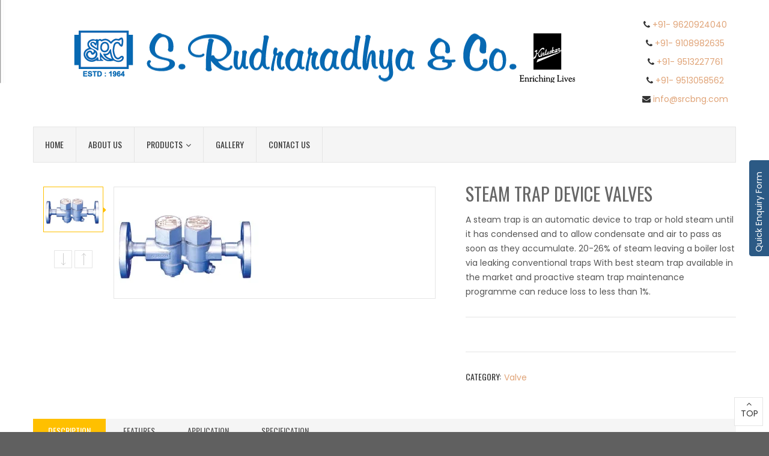

--- FILE ---
content_type: text/html; charset=UTF-8
request_url: https://www.srcbng.com/product/steam-trap-device-valves/
body_size: 19942
content:
<!DOCTYPE html>
<html lang="en-US">
    <head>
		<!-- Google Tag Manager -->
<script>(function(w,d,s,l,i){w[l]=w[l]||[];w[l].push({'gtm.start':
new Date().getTime(),event:'gtm.js'});var f=d.getElementsByTagName(s)[0],
j=d.createElement(s),dl=l!='dataLayer'?'&l='+l:'';j.async=true;j.src=
'https://www.googletagmanager.com/gtm.js?id='+i+dl;f.parentNode.insertBefore(j,f);
})(window,document,'script','dataLayer','GTM-N7B4ZGP3');</script>
<!-- End Google Tag Manager -->
    <meta charset="UTF-8">
    <meta name="viewport" content="width=device-width, initial-scale=1">
    <link rel="profile" href="http://gmpg.org/xfn/11">
    <link rel="pingback" href="https://www.srcbng.com/xmlrpc.php">
    				<script>document.documentElement.className = document.documentElement.className + ' yes-js js_active js'</script>
			<meta name='robots' content='index, follow, max-image-preview:large, max-snippet:-1, max-video-preview:-1' />

	<!-- This site is optimized with the Yoast SEO plugin v26.5 - https://yoast.com/wordpress/plugins/seo/ -->
	<title>Steam Trap Device Valves - SRC Bangalore</title>
	<link rel="canonical" href="https://www.srcbng.com/product/steam-trap-device-valves/" />
	<meta property="og:locale" content="en_US" />
	<meta property="og:type" content="article" />
	<meta property="og:title" content="Steam Trap Device Valves - SRC Bangalore" />
	<meta property="og:description" content="A steam trap is an automatic device to trap or hold steam until it has condensed and to allow condensate and air to pass as soon as they accumulate. 20-26% of steam leaving a boiler lost via leaking conventional traps With best steam trap available in the market and proactive steam trap maintenance programme can reduce loss to less than 1%." />
	<meta property="og:url" content="https://www.srcbng.com/product/steam-trap-device-valves/" />
	<meta property="og:site_name" content="SRC Bangalore" />
	<meta property="article:modified_time" content="2025-12-13T07:51:16+00:00" />
	<meta property="og:image" content="http://www.srcbng.com/wp-content/uploads/2018/10/steam-trop-device.webp" />
	<meta property="og:image:width" content="245" />
	<meta property="og:image:height" content="185" />
	<meta property="og:image:type" content="image/webp" />
	<meta name="twitter:card" content="summary_large_image" />
	<meta name="twitter:label1" content="Est. reading time" />
	<meta name="twitter:data1" content="1 minute" />
	<script type="application/ld+json" class="yoast-schema-graph">{"@context":"https://schema.org","@graph":[{"@type":"WebPage","@id":"https://www.srcbng.com/product/steam-trap-device-valves/","url":"https://www.srcbng.com/product/steam-trap-device-valves/","name":"Steam Trap Device Valves - SRC Bangalore","isPartOf":{"@id":"https://www.srcbng.com/#website"},"primaryImageOfPage":{"@id":"https://www.srcbng.com/product/steam-trap-device-valves/#primaryimage"},"image":{"@id":"https://www.srcbng.com/product/steam-trap-device-valves/#primaryimage"},"thumbnailUrl":"https://www.srcbng.com/wp-content/uploads/2018/10/steam-trop-device.webp","datePublished":"2018-10-18T08:01:05+00:00","dateModified":"2025-12-13T07:51:16+00:00","breadcrumb":{"@id":"https://www.srcbng.com/product/steam-trap-device-valves/#breadcrumb"},"inLanguage":"en-US","potentialAction":[{"@type":"ReadAction","target":["https://www.srcbng.com/product/steam-trap-device-valves/"]}]},{"@type":"ImageObject","inLanguage":"en-US","@id":"https://www.srcbng.com/product/steam-trap-device-valves/#primaryimage","url":"https://www.srcbng.com/wp-content/uploads/2018/10/steam-trop-device.webp","contentUrl":"https://www.srcbng.com/wp-content/uploads/2018/10/steam-trop-device.webp","width":245,"height":185},{"@type":"BreadcrumbList","@id":"https://www.srcbng.com/product/steam-trap-device-valves/#breadcrumb","itemListElement":[{"@type":"ListItem","position":1,"name":"Home","item":"https://www.srcbng.com/"},{"@type":"ListItem","position":2,"name":"Products","item":"https://www.srcbng.com/shop/"},{"@type":"ListItem","position":3,"name":"Steam Trap Device Valves"}]},{"@type":"WebSite","@id":"https://www.srcbng.com/#website","url":"https://www.srcbng.com/","name":"SRC Bangalore","description":"Kirloskar Distributor","potentialAction":[{"@type":"SearchAction","target":{"@type":"EntryPoint","urlTemplate":"https://www.srcbng.com/?s={search_term_string}"},"query-input":{"@type":"PropertyValueSpecification","valueRequired":true,"valueName":"search_term_string"}}],"inLanguage":"en-US"}]}</script>
	<!-- / Yoast SEO plugin. -->


<link rel='dns-prefetch' href='//maps.google.com' />
<link rel='dns-prefetch' href='//fonts.googleapis.com' />
<link rel="alternate" type="application/rss+xml" title="SRC Bangalore &raquo; Feed" href="https://www.srcbng.com/feed/" />
<link rel="alternate" type="application/rss+xml" title="SRC Bangalore &raquo; Comments Feed" href="https://www.srcbng.com/comments/feed/" />
<link rel="alternate" title="oEmbed (JSON)" type="application/json+oembed" href="https://www.srcbng.com/wp-json/oembed/1.0/embed?url=https%3A%2F%2Fwww.srcbng.com%2Fproduct%2Fsteam-trap-device-valves%2F" />
<link rel="alternate" title="oEmbed (XML)" type="text/xml+oembed" href="https://www.srcbng.com/wp-json/oembed/1.0/embed?url=https%3A%2F%2Fwww.srcbng.com%2Fproduct%2Fsteam-trap-device-valves%2F&#038;format=xml" />
<style id='wp-img-auto-sizes-contain-inline-css' type='text/css'>
img:is([sizes=auto i],[sizes^="auto," i]){contain-intrinsic-size:3000px 1500px}
/*# sourceURL=wp-img-auto-sizes-contain-inline-css */
</style>
<style id='wp-emoji-styles-inline-css' type='text/css'>

	img.wp-smiley, img.emoji {
		display: inline !important;
		border: none !important;
		box-shadow: none !important;
		height: 1em !important;
		width: 1em !important;
		margin: 0 0.07em !important;
		vertical-align: -0.1em !important;
		background: none !important;
		padding: 0 !important;
	}
/*# sourceURL=wp-emoji-styles-inline-css */
</style>
<link rel='stylesheet' id='wp-block-library-css' href='https://www.srcbng.com/wp-includes/css/dist/block-library/style.min.css' type='text/css' media='all' />
<link rel='stylesheet' id='wc-blocks-style-css' href='https://www.srcbng.com/wp-content/plugins/woocommerce/assets/client/blocks/wc-blocks.css' type='text/css' media='all' />
<style id='global-styles-inline-css' type='text/css'>
:root{--wp--preset--aspect-ratio--square: 1;--wp--preset--aspect-ratio--4-3: 4/3;--wp--preset--aspect-ratio--3-4: 3/4;--wp--preset--aspect-ratio--3-2: 3/2;--wp--preset--aspect-ratio--2-3: 2/3;--wp--preset--aspect-ratio--16-9: 16/9;--wp--preset--aspect-ratio--9-16: 9/16;--wp--preset--color--black: #000000;--wp--preset--color--cyan-bluish-gray: #abb8c3;--wp--preset--color--white: #ffffff;--wp--preset--color--pale-pink: #f78da7;--wp--preset--color--vivid-red: #cf2e2e;--wp--preset--color--luminous-vivid-orange: #ff6900;--wp--preset--color--luminous-vivid-amber: #fcb900;--wp--preset--color--light-green-cyan: #7bdcb5;--wp--preset--color--vivid-green-cyan: #00d084;--wp--preset--color--pale-cyan-blue: #8ed1fc;--wp--preset--color--vivid-cyan-blue: #0693e3;--wp--preset--color--vivid-purple: #9b51e0;--wp--preset--gradient--vivid-cyan-blue-to-vivid-purple: linear-gradient(135deg,rgb(6,147,227) 0%,rgb(155,81,224) 100%);--wp--preset--gradient--light-green-cyan-to-vivid-green-cyan: linear-gradient(135deg,rgb(122,220,180) 0%,rgb(0,208,130) 100%);--wp--preset--gradient--luminous-vivid-amber-to-luminous-vivid-orange: linear-gradient(135deg,rgb(252,185,0) 0%,rgb(255,105,0) 100%);--wp--preset--gradient--luminous-vivid-orange-to-vivid-red: linear-gradient(135deg,rgb(255,105,0) 0%,rgb(207,46,46) 100%);--wp--preset--gradient--very-light-gray-to-cyan-bluish-gray: linear-gradient(135deg,rgb(238,238,238) 0%,rgb(169,184,195) 100%);--wp--preset--gradient--cool-to-warm-spectrum: linear-gradient(135deg,rgb(74,234,220) 0%,rgb(151,120,209) 20%,rgb(207,42,186) 40%,rgb(238,44,130) 60%,rgb(251,105,98) 80%,rgb(254,248,76) 100%);--wp--preset--gradient--blush-light-purple: linear-gradient(135deg,rgb(255,206,236) 0%,rgb(152,150,240) 100%);--wp--preset--gradient--blush-bordeaux: linear-gradient(135deg,rgb(254,205,165) 0%,rgb(254,45,45) 50%,rgb(107,0,62) 100%);--wp--preset--gradient--luminous-dusk: linear-gradient(135deg,rgb(255,203,112) 0%,rgb(199,81,192) 50%,rgb(65,88,208) 100%);--wp--preset--gradient--pale-ocean: linear-gradient(135deg,rgb(255,245,203) 0%,rgb(182,227,212) 50%,rgb(51,167,181) 100%);--wp--preset--gradient--electric-grass: linear-gradient(135deg,rgb(202,248,128) 0%,rgb(113,206,126) 100%);--wp--preset--gradient--midnight: linear-gradient(135deg,rgb(2,3,129) 0%,rgb(40,116,252) 100%);--wp--preset--font-size--small: 13px;--wp--preset--font-size--medium: 20px;--wp--preset--font-size--large: 36px;--wp--preset--font-size--x-large: 42px;--wp--preset--spacing--20: 0.44rem;--wp--preset--spacing--30: 0.67rem;--wp--preset--spacing--40: 1rem;--wp--preset--spacing--50: 1.5rem;--wp--preset--spacing--60: 2.25rem;--wp--preset--spacing--70: 3.38rem;--wp--preset--spacing--80: 5.06rem;--wp--preset--shadow--natural: 6px 6px 9px rgba(0, 0, 0, 0.2);--wp--preset--shadow--deep: 12px 12px 50px rgba(0, 0, 0, 0.4);--wp--preset--shadow--sharp: 6px 6px 0px rgba(0, 0, 0, 0.2);--wp--preset--shadow--outlined: 6px 6px 0px -3px rgb(255, 255, 255), 6px 6px rgb(0, 0, 0);--wp--preset--shadow--crisp: 6px 6px 0px rgb(0, 0, 0);}:where(.is-layout-flex){gap: 0.5em;}:where(.is-layout-grid){gap: 0.5em;}body .is-layout-flex{display: flex;}.is-layout-flex{flex-wrap: wrap;align-items: center;}.is-layout-flex > :is(*, div){margin: 0;}body .is-layout-grid{display: grid;}.is-layout-grid > :is(*, div){margin: 0;}:where(.wp-block-columns.is-layout-flex){gap: 2em;}:where(.wp-block-columns.is-layout-grid){gap: 2em;}:where(.wp-block-post-template.is-layout-flex){gap: 1.25em;}:where(.wp-block-post-template.is-layout-grid){gap: 1.25em;}.has-black-color{color: var(--wp--preset--color--black) !important;}.has-cyan-bluish-gray-color{color: var(--wp--preset--color--cyan-bluish-gray) !important;}.has-white-color{color: var(--wp--preset--color--white) !important;}.has-pale-pink-color{color: var(--wp--preset--color--pale-pink) !important;}.has-vivid-red-color{color: var(--wp--preset--color--vivid-red) !important;}.has-luminous-vivid-orange-color{color: var(--wp--preset--color--luminous-vivid-orange) !important;}.has-luminous-vivid-amber-color{color: var(--wp--preset--color--luminous-vivid-amber) !important;}.has-light-green-cyan-color{color: var(--wp--preset--color--light-green-cyan) !important;}.has-vivid-green-cyan-color{color: var(--wp--preset--color--vivid-green-cyan) !important;}.has-pale-cyan-blue-color{color: var(--wp--preset--color--pale-cyan-blue) !important;}.has-vivid-cyan-blue-color{color: var(--wp--preset--color--vivid-cyan-blue) !important;}.has-vivid-purple-color{color: var(--wp--preset--color--vivid-purple) !important;}.has-black-background-color{background-color: var(--wp--preset--color--black) !important;}.has-cyan-bluish-gray-background-color{background-color: var(--wp--preset--color--cyan-bluish-gray) !important;}.has-white-background-color{background-color: var(--wp--preset--color--white) !important;}.has-pale-pink-background-color{background-color: var(--wp--preset--color--pale-pink) !important;}.has-vivid-red-background-color{background-color: var(--wp--preset--color--vivid-red) !important;}.has-luminous-vivid-orange-background-color{background-color: var(--wp--preset--color--luminous-vivid-orange) !important;}.has-luminous-vivid-amber-background-color{background-color: var(--wp--preset--color--luminous-vivid-amber) !important;}.has-light-green-cyan-background-color{background-color: var(--wp--preset--color--light-green-cyan) !important;}.has-vivid-green-cyan-background-color{background-color: var(--wp--preset--color--vivid-green-cyan) !important;}.has-pale-cyan-blue-background-color{background-color: var(--wp--preset--color--pale-cyan-blue) !important;}.has-vivid-cyan-blue-background-color{background-color: var(--wp--preset--color--vivid-cyan-blue) !important;}.has-vivid-purple-background-color{background-color: var(--wp--preset--color--vivid-purple) !important;}.has-black-border-color{border-color: var(--wp--preset--color--black) !important;}.has-cyan-bluish-gray-border-color{border-color: var(--wp--preset--color--cyan-bluish-gray) !important;}.has-white-border-color{border-color: var(--wp--preset--color--white) !important;}.has-pale-pink-border-color{border-color: var(--wp--preset--color--pale-pink) !important;}.has-vivid-red-border-color{border-color: var(--wp--preset--color--vivid-red) !important;}.has-luminous-vivid-orange-border-color{border-color: var(--wp--preset--color--luminous-vivid-orange) !important;}.has-luminous-vivid-amber-border-color{border-color: var(--wp--preset--color--luminous-vivid-amber) !important;}.has-light-green-cyan-border-color{border-color: var(--wp--preset--color--light-green-cyan) !important;}.has-vivid-green-cyan-border-color{border-color: var(--wp--preset--color--vivid-green-cyan) !important;}.has-pale-cyan-blue-border-color{border-color: var(--wp--preset--color--pale-cyan-blue) !important;}.has-vivid-cyan-blue-border-color{border-color: var(--wp--preset--color--vivid-cyan-blue) !important;}.has-vivid-purple-border-color{border-color: var(--wp--preset--color--vivid-purple) !important;}.has-vivid-cyan-blue-to-vivid-purple-gradient-background{background: var(--wp--preset--gradient--vivid-cyan-blue-to-vivid-purple) !important;}.has-light-green-cyan-to-vivid-green-cyan-gradient-background{background: var(--wp--preset--gradient--light-green-cyan-to-vivid-green-cyan) !important;}.has-luminous-vivid-amber-to-luminous-vivid-orange-gradient-background{background: var(--wp--preset--gradient--luminous-vivid-amber-to-luminous-vivid-orange) !important;}.has-luminous-vivid-orange-to-vivid-red-gradient-background{background: var(--wp--preset--gradient--luminous-vivid-orange-to-vivid-red) !important;}.has-very-light-gray-to-cyan-bluish-gray-gradient-background{background: var(--wp--preset--gradient--very-light-gray-to-cyan-bluish-gray) !important;}.has-cool-to-warm-spectrum-gradient-background{background: var(--wp--preset--gradient--cool-to-warm-spectrum) !important;}.has-blush-light-purple-gradient-background{background: var(--wp--preset--gradient--blush-light-purple) !important;}.has-blush-bordeaux-gradient-background{background: var(--wp--preset--gradient--blush-bordeaux) !important;}.has-luminous-dusk-gradient-background{background: var(--wp--preset--gradient--luminous-dusk) !important;}.has-pale-ocean-gradient-background{background: var(--wp--preset--gradient--pale-ocean) !important;}.has-electric-grass-gradient-background{background: var(--wp--preset--gradient--electric-grass) !important;}.has-midnight-gradient-background{background: var(--wp--preset--gradient--midnight) !important;}.has-small-font-size{font-size: var(--wp--preset--font-size--small) !important;}.has-medium-font-size{font-size: var(--wp--preset--font-size--medium) !important;}.has-large-font-size{font-size: var(--wp--preset--font-size--large) !important;}.has-x-large-font-size{font-size: var(--wp--preset--font-size--x-large) !important;}
/*# sourceURL=global-styles-inline-css */
</style>

<style id='classic-theme-styles-inline-css' type='text/css'>
/*! This file is auto-generated */
.wp-block-button__link{color:#fff;background-color:#32373c;border-radius:9999px;box-shadow:none;text-decoration:none;padding:calc(.667em + 2px) calc(1.333em + 2px);font-size:1.125em}.wp-block-file__button{background:#32373c;color:#fff;text-decoration:none}
/*# sourceURL=/wp-includes/css/classic-themes.min.css */
</style>
<link rel='stylesheet' id='contact-form-7-css' href='https://www.srcbng.com/wp-content/plugins/contact-form-7/includes/css/styles.css' type='text/css' media='all' />
<link rel='stylesheet' id='responsive-lightbox-swipebox-css' href='https://www.srcbng.com/wp-content/plugins/responsive-lightbox/assets/swipebox/swipebox.min.css' type='text/css' media='all' />
<link rel='stylesheet' id='woocommerce-layout-css' href='https://www.srcbng.com/wp-content/plugins/woocommerce/assets/css/woocommerce-layout.css' type='text/css' media='all' />
<link rel='stylesheet' id='woocommerce-smallscreen-css' href='https://www.srcbng.com/wp-content/plugins/woocommerce/assets/css/woocommerce-smallscreen.css' type='text/css' media='only screen and (max-width: 768px)' />
<link rel='stylesheet' id='woocommerce-general-css' href='https://www.srcbng.com/wp-content/plugins/woocommerce/assets/css/woocommerce.css' type='text/css' media='all' />
<style id='woocommerce-inline-inline-css' type='text/css'>
.woocommerce form .form-row .required { visibility: visible; }
/*# sourceURL=woocommerce-inline-inline-css */
</style>
<link rel='stylesheet' id='wpbaw-public-style-css' href='https://www.srcbng.com/wp-content/plugins/wp-blog-and-widgets/assets/css/wpbaw-public.css' type='text/css' media='all' />
<link rel='stylesheet' id='jquery-selectBox-css' href='https://www.srcbng.com/wp-content/plugins/yith-woocommerce-wishlist/assets/css/jquery.selectBox.css' type='text/css' media='all' />
<link rel='stylesheet' id='woocommerce_prettyPhoto_css-css' href='//www.srcbng.com/wp-content/plugins/woocommerce/assets/css/prettyPhoto.css' type='text/css' media='all' />
<link rel='stylesheet' id='yith-wcwl-main-css' href='https://www.srcbng.com/wp-content/plugins/yith-woocommerce-wishlist/assets/css/style.css' type='text/css' media='all' />
<style id='yith-wcwl-main-inline-css' type='text/css'>
 :root { --rounded-corners-radius: 16px; --add-to-cart-rounded-corners-radius: 16px; --feedback-duration: 3s } 
 :root { --rounded-corners-radius: 16px; --add-to-cart-rounded-corners-radius: 16px; --feedback-duration: 3s } 
/*# sourceURL=yith-wcwl-main-inline-css */
</style>
<link rel='stylesheet' id='s7upf-poppins-oswald-fonts-css' href='//fonts.googleapis.com/css?family=Poppins%3A300%2C400%2C700%7COswald%3A300%2C400%2C700' type='text/css' media='all' />
<link rel='stylesheet' id='font-awesome-min-css' href='https://www.srcbng.com/wp-content/themes/sport/assets/css/libs/font-awesome.min.css' type='text/css' media='all' />
<link rel='stylesheet' id='font-linearicons-css' href='https://www.srcbng.com/wp-content/themes/sport/assets/css/libs/font-linearicons.css' type='text/css' media='all' />
<link rel='stylesheet' id='bootstrap-min-css' href='https://www.srcbng.com/wp-content/themes/sport/assets/css/libs/bootstrap.min.css' type='text/css' media='all' />
<link rel='stylesheet' id='bootstrap-theme-min-css' href='https://www.srcbng.com/wp-content/themes/sport/assets/css/libs/bootstrap-theme.min.css' type='text/css' media='all' />
<link rel='stylesheet' id='jquery-fancybox-css' href='https://www.srcbng.com/wp-content/themes/sport/assets/css/libs/jquery.fancybox.css' type='text/css' media='all' />
<link rel='stylesheet' id='jquery-ui-min-css' href='https://www.srcbng.com/wp-content/themes/sport/assets/css/libs/jquery-ui.min.css' type='text/css' media='all' />
<link rel='stylesheet' id='owl-carousel-css' href='https://www.srcbng.com/wp-content/themes/sport/assets/css/libs/owl.carousel.css' type='text/css' media='all' />
<link rel='stylesheet' id='owl-transitions-css' href='https://www.srcbng.com/wp-content/themes/sport/assets/css/libs/owl.transitions.css' type='text/css' media='all' />
<link rel='stylesheet' id='owl-theme-css' href='https://www.srcbng.com/wp-content/themes/sport/assets/css/libs/owl.theme.css' type='text/css' media='all' />
<link rel='stylesheet' id='flipclock-css' href='https://www.srcbng.com/wp-content/themes/sport/assets/css/libs/flipclock.css' type='text/css' media='all' />
<link rel='stylesheet' id='slick-css' href='https://www.srcbng.com/wp-content/themes/sport/assets/css/libs/slick.css' type='text/css' media='all' />
<link rel='stylesheet' id='animate-css' href='https://www.srcbng.com/wp-content/themes/sport/assets/css/libs/animate.css' type='text/css' media='all' />
<link rel='stylesheet' id='hover-css' href='https://www.srcbng.com/wp-content/themes/sport/assets/css/libs/hover.css' type='text/css' media='all' />
<link rel='stylesheet' id='s7upf-color-css' href='https://www.srcbng.com/wp-content/themes/sport/assets/css/color.css' type='text/css' media='all' />
<link rel='stylesheet' id='s7upf-theme-css' href='https://www.srcbng.com/wp-content/themes/sport/assets/css/theme.css' type='text/css' media='all' />
<link rel='stylesheet' id='s7upf-responsive-css' href='https://www.srcbng.com/wp-content/themes/sport/assets/css/responsive.css' type='text/css' media='all' />
<link rel='stylesheet' id='s7upf-browser-css' href='https://www.srcbng.com/wp-content/themes/sport/assets/css/browser.css' type='text/css' media='all' />
<link rel='stylesheet' id='s7upf-theme-unitest-css' href='https://www.srcbng.com/wp-content/themes/sport/assets/css/theme-unitest.css' type='text/css' media='all' />
<link rel='stylesheet' id='s7upf-theme-style-css' href='https://www.srcbng.com/wp-content/themes/sport/assets/css/custom-style.css' type='text/css' media='all' />
<style id='s7upf-theme-style-inline-css' type='text/css'>
.title-tab8 > ul > li.active > a,.list-club li i, .list-club li span,.event-item .title14 a:hover,.element-product-style4 .woocommerce .product-extra-link2 a:hover,.element-blog-style4 ul li,.percent-config span,.bread-crumb a:hover,.woocommerce-account .woocommerce-MyAccount-navigation ul li a:hover,.woocommerce-account .woocommerce-MyAccount-navigation ul li.is-active a,.gallery-control .carousel ul li a.active::before,.detail-qty > a:hover,.woocommerce div.product p.price, .woocommerce div.product span.price,.sidebar .widget_nav_menu ul li a:before, .sidebar .widget_meta ul li a:before, .sidebar .widget_pages ul li a:before, .sidebar .widget_categories ul li a:before, .sidebar .widget_recent_entries ul li a:before, .sidebar .widget_archive ul li a:before,.single .mb-category-list a:hover,.footer-tags a:hover,.title-box3 > ul > li.active > a,.element-banner2 .btn-caret:hover,.element-blog-style4 .post-info .title-post a:hover,.s7up-tabs.vc_tta .vc_tta-tabs-container ul.vc_tta-tabs-list > li a:hover,.s7up-tabs.vc_tta .vc_tta-tabs-container ul.vc_tta-tabs-list li.vc_active a,.mb-element-product-style10 .product-extra-link2 .button:hover,.mb-element-product-style11 .product-extra-link2 .button:hover,.list-service .item-service:hover .title18 a, .item-service.active .title18 a,.product-price ins,.element-info-box2 .desc a:hover,.product-price .price,.product-price .price .amount > span,.main-nav > ul > li:hover > a,.color,a:hover, a:focus,.main-nav > ul > li.current-menu-ancestor > a, .main-nav > ul > li.active > a, .main-nav > ul > li .sub-menu > li.current-menu-ancestor > a, .main-nav > ul > li .sub-menu > li.active > a
    {color: #ffc000 }
.mb-element-product-style10 .product-extra-link2 .add_to_cart_button:hover, .mb-element-product-style11 .product-extra-link2 .add_to_cart_button:hover
    {color: #ffc000 !important}
.siderbar-home8 .mb-widget-product-categories .list-cat-icon2 > ul > li > a:hover,.element-blog-style7 .post-thumb .cat-label a,.comming-event .shop-button:hover,.owl-theme .owl-controls.clickable .owl-page:hover span,.banner-slider5 .owl-theme .owl-controls .owl-page.active span,.dm-button-color,.dm-button,#add_payment_method .wc-proceed-to-checkout a.checkout-button:hover, .woocommerce-cart .wc-proceed-to-checkout a.checkout-button:hover, .woocommerce-checkout .wc-proceed-to-checkout a.checkout-button:hover,.woocommerce .product-type-external .single_add_to_cart_product .cart .button:hover,.woocommerce div.product .woocommerce-tabs ul.tabs li.active a,.gallery-control > a:hover,.woocommerce div.product form.cart .button:hover,.widget .tagcloud a:hover,.range-filter .slider-range,.view-type a.active,.list-cat-icon2 > ul > li > a:hover::before,.pagi-bar .page-numbers.current,.mb-post-per-page .dropdown-list li a:hover,.item-adv4 .btn-adv4:hover span,.owl-theme.group-navi.style2 .owl-controls .owl-buttons div:hover,.title-box3 > ul > li.active > a::after,.banner-slider3 .slick-slider .slick-dots > li.slick-active,.wpb-js-composer .vc_tta.s7up-tabs .vc_tta-tab.vc_active > a::before,.category-slider .cat-item .cat-info,.middle-navi.owl-theme .owl-controls .owl-buttons div:hover,.slick-slider .slick-arrow:hover .slick-nav, .slick-slider .slick-arrow .slick-nav:hover,body .scroll-top:hover,.shop-button:hover,.banner-slider .owl-theme .owl-controls .owl-buttons div:hover,.btn-arrow::before,.owl-theme .owl-controls .owl-buttons div:hover,.product-extra-link > a:hover,.title-underline span::after,.woocommerce #respond input#submit:hover, .woocommerce a.button:hover, .woocommerce button.button:hover, .woocommerce input.button:hover,.title-tab1 li.active .link-btn,.slick-slider .slick-dots > li.slick-active,.smart-search-form input[type="submit"],.bg-color,.list-cat-search li a:hover, .language-list li a:hover, .list-profile li a:hover, .currency-list li a:hover
    {background-color: #ffc000 }
.wpb-js-composer .vc_tta.s7up-tabs .vc_tta-tab.vc_active > a::before
    {background-color: #ffc000 !important}
.list-mini-cart-item::-webkit-scrollbar-thumb
    {background-image: -webkit-gradient(linear,40% 0%,75% 84%,from( #ffc000 ),to( #ffc000 ), color-stop(.6, #ffc000 ))}
.woocommerce-account .woocommerce-MyAccount-navigation,.gallery-control .carousel ul li a.active,.gallery-control > a:hover,.range-filter .ui-slider-handle.ui-state-default.ui-corner-all,.view-type a.active,.pagi-bar .page-numbers.current,.item-adv4 .btn-adv4:hover,.item-adv3:hover .adv-thumb-link::after,.wpb-js-composer .vc_tta.s7up-tabs .vc_tta-tab.vc_active > a::before,body .scroll-top:hover,.owl-theme .owl-controls .owl-buttons div:hover
    {border-color: #ffc000 }
.wpb-js-composer .vc_tta.s7up-tabs .vc_tta-tab.vc_active > a::before
    {border-color: #ffc000 !important}

/*# sourceURL=s7upf-theme-style-inline-css */
</style>
<link rel='stylesheet' id='s7upf-theme-default-css' href='https://www.srcbng.com/wp-content/themes/sport/style.css' type='text/css' media='all' />
<link rel='stylesheet' id='sliding_enquiry-style-css' href='https://www.srcbng.com/wp-content/plugins/sliding-enquiry-form/css/sliding-enquiry.css' type='text/css' media='all' />
<script type="text/template" id="tmpl-variation-template">
	<div class="woocommerce-variation-description">{{{ data.variation.variation_description }}}</div>
	<div class="woocommerce-variation-price">{{{ data.variation.price_html }}}</div>
	<div class="woocommerce-variation-availability">{{{ data.variation.availability_html }}}</div>
</script>
<script type="text/template" id="tmpl-unavailable-variation-template">
	<p role="alert">Sorry, this product is unavailable. Please choose a different combination.</p>
</script>
<script type="text/javascript" src="https://www.srcbng.com/wp-includes/js/jquery/jquery.min.js" id="jquery-core-js"></script>
<script type="text/javascript" src="https://www.srcbng.com/wp-includes/js/jquery/jquery-migrate.min.js" id="jquery-migrate-js"></script>
<script type="text/javascript" src="https://www.srcbng.com/wp-content/plugins/responsive-lightbox/assets/swipebox/jquery.swipebox.min.js" id="responsive-lightbox-swipebox-js"></script>
<script type="text/javascript" src="https://www.srcbng.com/wp-includes/js/underscore.min.js" id="underscore-js"></script>
<script type="text/javascript" src="https://www.srcbng.com/wp-content/plugins/responsive-lightbox/assets/infinitescroll/infinite-scroll.pkgd.min.js" id="responsive-lightbox-infinite-scroll-js"></script>
<script type="text/javascript" id="responsive-lightbox-js-before">
/* <![CDATA[ */
var rlArgs = {"script":"swipebox","selector":"lightbox","customEvents":"","activeGalleries":true,"animation":true,"hideCloseButtonOnMobile":false,"removeBarsOnMobile":false,"hideBars":true,"hideBarsDelay":5000,"videoMaxWidth":1080,"useSVG":true,"loopAtEnd":false,"woocommerce_gallery":false,"ajaxurl":"https:\/\/www.srcbng.com\/wp-admin\/admin-ajax.php","nonce":"97162b6300","preview":false,"postId":2384,"scriptExtension":false};

//# sourceURL=responsive-lightbox-js-before
/* ]]> */
</script>
<script type="text/javascript" src="https://www.srcbng.com/wp-content/plugins/responsive-lightbox/js/front.js" id="responsive-lightbox-js"></script>
<script type="text/javascript" src="https://www.srcbng.com/wp-content/plugins/woocommerce/assets/js/jquery-blockui/jquery.blockUI.min.js" id="wc-jquery-blockui-js" data-wp-strategy="defer"></script>
<script type="text/javascript" id="wc-add-to-cart-js-extra">
/* <![CDATA[ */
var wc_add_to_cart_params = {"ajax_url":"/wp-admin/admin-ajax.php","wc_ajax_url":"/?wc-ajax=%%endpoint%%","i18n_view_cart":"View cart","cart_url":"https://www.srcbng.com","is_cart":"","cart_redirect_after_add":"no"};
//# sourceURL=wc-add-to-cart-js-extra
/* ]]> */
</script>
<script type="text/javascript" src="https://www.srcbng.com/wp-content/plugins/woocommerce/assets/js/frontend/add-to-cart.min.js" id="wc-add-to-cart-js" data-wp-strategy="defer"></script>
<script type="text/javascript" id="wc-single-product-js-extra">
/* <![CDATA[ */
var wc_single_product_params = {"i18n_required_rating_text":"Please select a rating","i18n_rating_options":["1 of 5 stars","2 of 5 stars","3 of 5 stars","4 of 5 stars","5 of 5 stars"],"i18n_product_gallery_trigger_text":"View full-screen image gallery","review_rating_required":"yes","flexslider":{"rtl":false,"animation":"slide","smoothHeight":true,"directionNav":false,"controlNav":"thumbnails","slideshow":false,"animationSpeed":500,"animationLoop":false,"allowOneSlide":false},"zoom_enabled":"","zoom_options":[],"photoswipe_enabled":"","photoswipe_options":{"shareEl":false,"closeOnScroll":false,"history":false,"hideAnimationDuration":0,"showAnimationDuration":0},"flexslider_enabled":""};
//# sourceURL=wc-single-product-js-extra
/* ]]> */
</script>
<script type="text/javascript" src="https://www.srcbng.com/wp-content/plugins/woocommerce/assets/js/frontend/single-product.min.js" id="wc-single-product-js" defer="defer" data-wp-strategy="defer"></script>
<script type="text/javascript" src="https://www.srcbng.com/wp-content/plugins/woocommerce/assets/js/js-cookie/js.cookie.min.js" id="wc-js-cookie-js" defer="defer" data-wp-strategy="defer"></script>
<script type="text/javascript" id="woocommerce-js-extra">
/* <![CDATA[ */
var woocommerce_params = {"ajax_url":"/wp-admin/admin-ajax.php","wc_ajax_url":"/?wc-ajax=%%endpoint%%","i18n_password_show":"Show password","i18n_password_hide":"Hide password"};
//# sourceURL=woocommerce-js-extra
/* ]]> */
</script>
<script type="text/javascript" src="https://www.srcbng.com/wp-content/plugins/woocommerce/assets/js/frontend/woocommerce.min.js" id="woocommerce-js" defer="defer" data-wp-strategy="defer"></script>
<script type="text/javascript" src="https://www.srcbng.com/wp-content/plugins/js_composer/assets/js/vendors/woocommerce-add-to-cart.js" id="vc_woocommerce-add-to-cart-js-js"></script>
<script type="text/javascript" src="https://www.srcbng.com/wp-content/plugins/sliding-enquiry-form/js/modernizr.custom.js" id="sliding_enquiry-modernizr-script-js"></script>
<script type="text/javascript" src="https://www.srcbng.com/wp-content/plugins/sliding-enquiry-form/js/validation.js" id="sliding_enquiry-validation-script-js"></script>
<link rel="https://api.w.org/" href="https://www.srcbng.com/wp-json/" /><link rel="alternate" title="JSON" type="application/json" href="https://www.srcbng.com/wp-json/wp/v2/product/2384" /><link rel="EditURI" type="application/rsd+xml" title="RSD" href="https://www.srcbng.com/xmlrpc.php?rsd" />
<meta name="generator" content="WordPress 6.9" />
<meta name="generator" content="WooCommerce 10.4.0" />
<link rel='shortlink' href='https://www.srcbng.com/?p=2384' />
	<noscript><style>.woocommerce-product-gallery{ opacity: 1 !important; }</style></noscript>
	<meta name="generator" content="Powered by WPBakery Page Builder - drag and drop page builder for WordPress."/>
<!--[if lte IE 9]><link rel="stylesheet" type="text/css" href="https://www.srcbng.com/wp-content/plugins/js_composer/assets/css/vc_lte_ie9.min.css" media="screen"><![endif]--><style type="text/css" id="custom-background-css">
body.custom-background { background-image: url("https://www.srcbng.com/wp-content/uploads/2017/07/IMG-20200413-WA0110.jpg"); background-position: center center; background-size: contain; background-repeat: repeat; background-attachment: scroll; }
</style>
			<style type="text/css">
			.sliding-enquiry .enquiry-header
			{
							background-color : #2C5A85;		
										background-color : #2c5a85;		
						
		}
		.enquiry-title
		{
							color : #ffffff;		
						font-size:14px
		}
					.sliding-enquiry-right, .sliding-enquiry-left
			{
					
					top : 20%;		
							}

				</style>
				<style type="text/css" id="wp-custom-css">
			a{
	color:#e0a478;
}

/*Social Links product on description*/

.info-extra.share-product-detail {
    display: none;
}

/*Online Chat Tawk to tag name*/
#HeblbHs-1540873835365 {
    display: none;
}
#dJ8EJ3X-1540873977834 {
    display: none;
}

#D6AAVEB-1540875405144 {
    display: none;
}

#AigMRih-1540875628630 
{
    display: none;
}

#i7HxAMD-1540875405144 {
    display: none;
}

b {
    display: none;
}
/*Wishlist Display*/
.mb-wishlist.add_to_wishlist.wishlist-link {
    display: none;
}
/* new label */

.product-label.new-label {
	display:none;
}

/*wrap Box*/
.boxed .wrap {
    margin: 0px auto auto;
}

/*Product Stars*/

.product-rate 
{
    display: none;
}

/* category banner */

.shop-banner.banner-adv.line-scale 
{
    display: none;
}

sort-paginav.pull-right {
    display: none;
}

.sort-paginav.pull-right {
    display: none;
}		</style>
		<noscript><style type="text/css"> .wpb_animate_when_almost_visible { opacity: 1; }</style></noscript>    <link rel='stylesheet' id='js_composer_front-css' href='https://www.srcbng.com/wp-content/plugins/js_composer/assets/css/js_composer.min.css' type='text/css' media='all' />
</head>
    <body class="wp-singular product-template-default single single-product postid-2384 custom-background wp-theme-sport theme-sport woocommerce woocommerce-page woocommerce-no-js boxed s7upf_1765885458 theme-ver- wpb-js-composer js-comp-ver-5.4.7 vc_responsive">
		<!-- Google Tag Manager (noscript) -->
<noscript><iframe src="https://www.googletagmanager.com/ns.html?id=GTM-N7B4ZGP3"
height="0" width="0" style="display:none;visibility:hidden"></iframe></noscript>
<!-- End Google Tag Manager (noscript) -->
        <div class="wrap">
            <header id="header" class="site-header">
                            <div class="header-page ">
            <div class="container">
                <div class="vc_row wpb_row"><div class="wpb_column column_container col-sm-10"><div class="vc_column-inner vc_custom_1698901646751"><div class="wpb_wrapper"><div class="logo logo1 text-center ">
    <h1 class="hidden">SRC Bangalore</h1>
    <a href="https://www.srcbng.com"><img src="https://www.srcbng.com/wp-content/uploads/2017/07/logo1.png" alt="logo"></a>
</div></div></div></div><div class="wpb_column column_container col-sm-2"><div class="vc_column-inner "><div class="wpb_wrapper">
	<div class="wpb_text_column wpb_content_element " >
		<div class="wpb_wrapper">
			<p>&nbsp;</p>
<p style="text-align: center;"><i class="fa fa-phone"></i> <a href="tel:9620924040">+91- 9620924040 </a></p>
<p style="text-align: center;"><i class="fa fa-phone"></i> <a href="tel:9108982635">+91- 9108982635</a></p>
<p style="text-align: center;"><i class="fa fa-phone"></i> <a href="tel:9513227761">+91- 9513227761</a></p>
<p style="text-align: center;"><i class="fa fa-phone"></i> <a href="tel:9513058562">+91- 9513058562</a></p>
<p style="text-align: center;"><i class="fa fa-envelope"></i> <a href="mailto:info@srcbng.com">info@srcbng.com</a></p>

		</div>
	</div>
</div></div></div></div><div class="vc_row wpb_row"><div class="wpb_column column_container col-sm-12"><div class="vc_column-inner "><div class="wpb_wrapper"><div class="header-nav element-menu-style1   s7upf_1765885459"><div class="mb-container"><div class="nav-search"><div class="row"><div class="col-md-12 col-sm-12 col-xs-12"><nav class="main-nav main-nav1"><ul id="menu-main-menu" class="list-none"><li id="menu-item-2202" class="menu-item menu-item-type-post_type menu-item-object-page menu-item-home menu-item-2202"><a title="Home" href="https://www.srcbng.com/">Home</a></li>
<li id="menu-item-2539" class="menu-item menu-item-type-post_type menu-item-object-page menu-item-2539"><a title="About Us" href="https://www.srcbng.com/about-us/">About Us</a></li>
<li id="menu-item-2595" class="menu-item menu-item-type-custom menu-item-object-custom menu-item-has-children menu-item-2595 dropdown"><a title="Products" href="#" class="dropdown-toggle">Products<i class="fa fa-angle-down menu-down mb-icon-menu" aria-hidden="true"></i></a>
<ul class="sub-menu menu-odd  menu-depth-1">
	<li id="menu-item-2596" class="menu-item menu-item-type-custom menu-item-object-custom menu-item-has-children menu-item-2596 dropdown"><a title="Pumps" href="#">Pumps<i class="fa fa-angle-down menu-down mb-icon-menu" aria-hidden="true"></i></a>
	<ul class="sub-menu menu-even sub-sub-menu menu-depth-2">
		<li id="menu-item-2899" class="menu-item menu-item-type-custom menu-item-object-custom menu-item-has-children menu-item-2899 dropdown"><a title="End Suction Pumps" href="#">End Suction Pumps<i class="fa fa-angle-down menu-down mb-icon-menu" aria-hidden="true"></i></a>
		<ul class="sub-menu menu-odd sub-sub-menu menu-depth-3">
			<li id="menu-item-2894" class="menu-item menu-item-type-post_type menu-item-object-page menu-item-2894"><a title="Utility Pumps" href="https://www.srcbng.com/utility-pumps/">Utility Pumps</a></li>
			<li id="menu-item-2898" class="menu-item menu-item-type-post_type menu-item-object-page menu-item-2898"><a title="Agriculture End Suction Pumps" href="https://www.srcbng.com/agriculture-end-suction-pumps/">Agriculture End Suction Pumps</a></li>
			<li id="menu-item-2895" class="menu-item menu-item-type-post_type menu-item-object-page menu-item-2895"><a title="Process Pumps" href="https://www.srcbng.com/process-pumps/">Process Pumps</a></li>
			<li id="menu-item-2897" class="menu-item menu-item-type-post_type menu-item-object-page menu-item-2897"><a title="Solid Handling Pumps" href="https://www.srcbng.com/solid-handling-pumps/">Solid Handling Pumps</a></li>
			<li id="menu-item-2896" class="menu-item menu-item-type-post_type menu-item-object-page menu-item-2896"><a title="Self Priming Pumps" href="https://www.srcbng.com/self-priming-pumps/">Self Priming Pumps</a></li>
		</ul>
</li>
		<li id="menu-item-2912" class="menu-item menu-item-type-custom menu-item-object-custom menu-item-has-children menu-item-2912 dropdown"><a title="Monobloc Pumps" href="#">Monobloc Pumps<i class="fa fa-angle-down menu-down mb-icon-menu" aria-hidden="true"></i></a>
		<ul class="sub-menu menu-odd sub-sub-menu menu-depth-3">
			<li id="menu-item-2915" class="menu-item menu-item-type-post_type menu-item-object-page menu-item-2915"><a title="Mini Family" href="https://www.srcbng.com/mini-family/">Mini Family</a></li>
			<li id="menu-item-2914" class="menu-item menu-item-type-post_type menu-item-object-page menu-item-2914"><a title="EndSuction Monobloc Pumps" href="https://www.srcbng.com/endsuction-monobloc-pumps/">EndSuction Monobloc Pumps</a></li>
			<li id="menu-item-2916" class="menu-item menu-item-type-post_type menu-item-object-page menu-item-2916"><a title="Shalow Well Pumps" href="https://www.srcbng.com/shalow-well-pumps/">Shalow Well Pumps</a></li>
			<li id="menu-item-2913" class="menu-item menu-item-type-post_type menu-item-object-page menu-item-2913"><a title="Deep Well  Jet Pumps" href="https://www.srcbng.com/deep-well-jet-pumps/">Deep Well  Jet Pumps</a></li>
		</ul>
</li>
		<li id="menu-item-2920" class="menu-item menu-item-type-post_type menu-item-object-page menu-item-2920"><a title="Eterna Series Pumps" href="https://www.srcbng.com/eterna-series-pumps/">Eterna Series Pumps</a></li>
		<li id="menu-item-2925" class="menu-item menu-item-type-custom menu-item-object-custom menu-item-has-children menu-item-2925 dropdown"><a title="Split Case Pumps" href="#">Split Case Pumps<i class="fa fa-angle-down menu-down mb-icon-menu" aria-hidden="true"></i></a>
		<ul class="sub-menu menu-odd sub-sub-menu menu-depth-3">
			<li id="menu-item-2924" class="menu-item menu-item-type-post_type menu-item-object-page menu-item-2924"><a title="Axially Split Case Pumps" href="https://www.srcbng.com/axially-split-case-pumps/">Axially Split Case Pumps</a></li>
		</ul>
</li>
		<li id="menu-item-2926" class="menu-item menu-item-type-custom menu-item-object-custom menu-item-has-children menu-item-2926 dropdown"><a title="Submersible Pumps" href="#">Submersible Pumps<i class="fa fa-angle-down menu-down mb-icon-menu" aria-hidden="true"></i></a>
		<ul class="sub-menu menu-odd sub-sub-menu menu-depth-3">
			<li id="menu-item-2938" class="menu-item menu-item-type-post_type menu-item-object-page menu-item-2938"><a title="Non Clog Submersible Pumps" href="https://www.srcbng.com/submersible-pump-dealers-in-bangalore/">Non Clog Submersible Pumps</a></li>
			<li id="menu-item-2939" class="menu-item menu-item-type-post_type menu-item-object-page menu-item-2939"><a title="Open Well Submersible Pumps" href="https://www.srcbng.com/open-well-submersible-pumps/">Open Well Submersible Pumps</a></li>
			<li id="menu-item-2937" class="menu-item menu-item-type-post_type menu-item-object-page menu-item-2937"><a title="Bore Well Submersible Pumps" href="https://www.srcbng.com/bore-well-submersible-pumps/">Bore Well Submersible Pumps</a></li>
		</ul>
</li>
		<li id="menu-item-2522" class="menu-item menu-item-type-post_type menu-item-object-page menu-item-2522"><a title="Multistage Pumps" href="https://www.srcbng.com/multistage-pumps/">Multistage Pumps</a></li>
		<li id="menu-item-2964" class="menu-item menu-item-type-post_type menu-item-object-page menu-item-2964"><a title="Sump Pumps" href="https://www.srcbng.com/sump-pumps/">Sump Pumps</a></li>
		<li id="menu-item-2965" class="menu-item menu-item-type-post_type menu-item-object-page menu-item-2965"><a title="Vertical Turbine Pumps" href="https://www.srcbng.com/vertical-turbine-pumps/">Vertical Turbine Pumps</a></li>
		<li id="menu-item-2966" class="menu-item menu-item-type-post_type menu-item-object-page menu-item-2966"><a title="Special &#038; Engineered Pumps" href="https://www.srcbng.com/special-engineered-pumps/">Special &#038; Engineered Pumps</a></li>
		<li id="menu-item-2967" class="menu-item menu-item-type-post_type menu-item-object-page menu-item-2967"><a title="Vaccum Pumps" href="https://www.srcbng.com/vaccum-pumps/">Vaccum Pumps</a></li>
		<li id="menu-item-2968" class="menu-item menu-item-type-post_type menu-item-object-page menu-item-2968"><a title="Pressure Boosting Pumps" href="https://www.srcbng.com/pressure-boosting-pumps/">Pressure Boosting Pumps</a></li>
	</ul>
</li>
	<li id="menu-item-2227" class="menu-item menu-item-type-post_type menu-item-object-page menu-item-2227"><a title="Valves" href="https://www.srcbng.com/valves/">Valves</a></li>
	<li id="menu-item-2969" class="menu-item menu-item-type-post_type menu-item-object-page menu-item-2969"><a title="Packaged Systems" href="https://www.srcbng.com/packaged-systems/">Packaged Systems</a></li>
	<li id="menu-item-2970" class="menu-item menu-item-type-post_type menu-item-object-page menu-item-2970"><a title="Hydro Turbines" href="https://www.srcbng.com/hydro-turbines/">Hydro Turbines</a></li>
	<li id="menu-item-2525" class="menu-item menu-item-type-post_type menu-item-object-page menu-item-2525"><a title="Motors" href="https://www.srcbng.com/motor-dealers-in-bangalore/">Motors</a></li>
	<li id="menu-item-2528" class="menu-item menu-item-type-post_type menu-item-object-page menu-item-2528"><a title="Engines" href="https://www.srcbng.com/engines/">Engines</a></li>
	<li id="menu-item-2531" class="menu-item menu-item-type-post_type menu-item-object-page menu-item-2531"><a title="Alternators" href="https://www.srcbng.com/alternators/">Alternators</a></li>
	<li id="menu-item-2537" class="menu-item menu-item-type-post_type menu-item-object-page menu-item-2537"><a title="Mobile Controller" href="https://www.srcbng.com/mobile-controller/">Mobile Controller</a></li>
</ul>
</li>
<li id="menu-item-2230" class="menu-item menu-item-type-post_type menu-item-object-page menu-item-2230"><a title="Gallery" href="https://www.srcbng.com/gallery/">Gallery</a></li>
<li id="menu-item-2229" class="menu-item menu-item-type-post_type menu-item-object-page menu-item-2229"><a title="Contact Us" href="https://www.srcbng.com/contact-us/">Contact Us</a></li>
</ul><a href="#" class="toggle-mobile-menu"><span></span></a></nav></div></div></div></div></div></div></div></div></div>            </div>
        </div>
        				<!--Start of Tawk.to Script-->
<script type="text/javascript">
var Tawk_API=Tawk_API||{}, Tawk_LoadStart=new Date();
(function(){
var s1=document.createElement("script"),s0=document.getElementsByTagName("script")[0];
s1.async=true;
s1.src='https://embed.tawk.to/5bcffc15476c2f239ff5ba0b/default';
s1.charset='UTF-8';
s1.setAttribute('crossorigin','*');
s0.parentNode.insertBefore(s1,s0);
})();
</script>
<!--End of Tawk.to Script-->
            </header>
            <!--header Close-->
            <section id="content">
                                <div id="container" class="container">
                    
	<div class="content-pages">            <div class="row">
                            <div  class = "col-md-12 sidebar-no">
                    <div class="content-shop shop-grid">
            
					
			
<div class="woocommerce-notices-wrapper"></div>
<div id="product-2384" class="post-2384 product type-product status-publish has-post-thumbnail product_cat-valve first instock shipping-taxable product-type-simple">
                    <div class="product-detail s7up-product-detail-style1">
                    <div class="row">
                        <div class="col-md-7 col-sm-12 col-xs-12">
                                    <div class="detail-gallery">
            <div class="mid item-product">
                                        <div class="product-sale-new">
                    </div>
                                        <img src="https://www.srcbng.com/wp-content/uploads/2018/10/steam-trop-device.webp"/>
                                </div>
            <div class="gallery-control">
                <div class="carousel" data-vertical = "true" data-visible="2">
                    <ul class="list-none">

                        
                                                            <li>
                                        <a class="active" href="#" data-variation_id="3585">
                                           <img src="https://www.srcbng.com/wp-content/uploads/2018/10/steam-trop-device.webp">
                                        </a>
                                    </li>
                                                        </ul>
                </div>
                <a href="#" class="prev"></a>
                <a href="#" class="next"></a>
            </div>
        </div>
                                </div>
                        <div class="col-md-5 col-sm-12 col-xs-12">
                            <div class="summary entry-summary">

                                        <div class="detail-info">
            <h2 class="title-detail title30">Steam Trap Device Valves</h2>
            <ul class="list-inline-block sku-stock">
                                                            </ul>
            <div class="product-price">
                <p class="price"></p>
            </div>

                                                        <div class="single_excerpt_product">
                <div class="woocommerce-product-details__short-description">
	<p>A steam trap is an automatic device to trap or hold steam until it has condensed and to allow condensate and air to pass as soon as they accumulate. 20-26% of steam leaving a boiler lost via leaking conventional traps With best steam trap available in the market and proactive steam trap maintenance programme can reduce loss to less than 1%.</p>
</div>
            </div>
            <div class="single_add_to_cart_product">
                            </div>
            <div class="product-extra-link">
                                            </div>
            <div class="detail-tags"><label class="title14">Category: </label><a href="https://www.srcbng.com/product-category/valve/" rel="tag">Valve</a></div>                                        <div class="info-extra share-product-detail">
                    <a class="share-google silver" target="popup"  href="https://plus.google.com/share?url=https://www.srcbng.com/product/steam-trap-device-valves/"></a>
                    <a class="share-twitter silver" target="popup" href="http://twitter.com/share?url=https://www.srcbng.com/product/steam-trap-device-valves/"></a>
                    <a class="no-open share-pin silver" href="javascript:void((function()%7Bvar%20e=document.createElement('script');e.setAttribute('type','text/javascript');e.setAttribute('charset','UTF-8');e.setAttribute('src','http://assets.pinterest.com/js/pinmarklet.js?r='+Math.random()*99999999);document.body.appendChild(e)%7D)());" target="popup"></a>
                    <a class="share-face silver" target="popup" href="https://www.facebook.com/sharer/sharer.php?u=https://www.srcbng.com/product/steam-trap-device-valves/"></a>
                </div>
                        </div>
        
<div
	class="yith-wcwl-add-to-wishlist add-to-wishlist-2384 yith-wcwl-add-to-wishlist--link-style yith-wcwl-add-to-wishlist--single wishlist-fragment on-first-load"
	data-fragment-ref="2384"
	data-fragment-options="{&quot;base_url&quot;:&quot;&quot;,&quot;product_id&quot;:2384,&quot;parent_product_id&quot;:0,&quot;product_type&quot;:&quot;simple&quot;,&quot;is_single&quot;:true,&quot;in_default_wishlist&quot;:false,&quot;show_view&quot;:true,&quot;browse_wishlist_text&quot;:&quot;Browse Wishlist&quot;,&quot;already_in_wishslist_text&quot;:&quot;The product is already in the wishlist!&quot;,&quot;product_added_text&quot;:&quot;Product added!&quot;,&quot;available_multi_wishlist&quot;:false,&quot;disable_wishlist&quot;:false,&quot;show_count&quot;:false,&quot;ajax_loading&quot;:false,&quot;loop_position&quot;:false,&quot;item&quot;:&quot;add_to_wishlist&quot;}"
>
			
			<!-- ADD TO WISHLIST -->
			
<div class="yith-wcwl-add-button">
		<a
		href="?add_to_wishlist=2384&#038;_wpnonce=1c592f5f02"
		class="add_to_wishlist single_add_to_wishlist"
		data-product-id="2384"
		data-product-type="simple"
		data-original-product-id="0"
		data-title="Add to Wishlist"
		rel="nofollow"
	>
		<svg id="yith-wcwl-icon-heart-outline" class="yith-wcwl-icon-svg" fill="none" stroke-width="1.5" stroke="currentColor" viewBox="0 0 24 24" xmlns="http://www.w3.org/2000/svg">
  <path stroke-linecap="round" stroke-linejoin="round" d="M21 8.25c0-2.485-2.099-4.5-4.688-4.5-1.935 0-3.597 1.126-4.312 2.733-.715-1.607-2.377-2.733-4.313-2.733C5.1 3.75 3 5.765 3 8.25c0 7.22 9 12 9 12s9-4.78 9-12Z"></path>
</svg>		<span>Add to Wishlist</span>
	</a>
</div>

			<!-- COUNT TEXT -->
			
			</div>

                            </div><!-- .summary -->
                        </div>
                    </div><!-- .row -->
                </div><!-- .product-detail -->
                    
	<div class="woocommerce-tabs wc-tabs-wrapper">
		<ul class="tabs wc-tabs" role="tablist">
							<li role="presentation" class="description_tab" id="tab-title-description">
					<a href="#tab-description" role="tab" aria-controls="tab-description">
						Description					</a>
				</li>
							<li role="presentation" class="s7upf_custom_tab_0_tab" id="tab-title-s7upf_custom_tab_0">
					<a href="#tab-s7upf_custom_tab_0" role="tab" aria-controls="tab-s7upf_custom_tab_0">
						Features					</a>
				</li>
							<li role="presentation" class="s7upf_custom_tab_1_tab" id="tab-title-s7upf_custom_tab_1">
					<a href="#tab-s7upf_custom_tab_1" role="tab" aria-controls="tab-s7upf_custom_tab_1">
						Application					</a>
				</li>
							<li role="presentation" class="s7upf_custom_tab_2_tab" id="tab-title-s7upf_custom_tab_2">
					<a href="#tab-s7upf_custom_tab_2" role="tab" aria-controls="tab-s7upf_custom_tab_2">
						Specification					</a>
				</li>
					</ul>
					<div class="woocommerce-Tabs-panel woocommerce-Tabs-panel--description panel entry-content wc-tab" id="tab-description" role="tabpanel" aria-labelledby="tab-title-description">
				

<p>A steam trap is an automatic device to trap or hold steam until it has condensed and to allow condensate and air to pass as soon as they accumulate. 20-26% of steam leaving a boiler lost via leaking conventional traps With best steam trap available in the market and proactive steam trap maintenance programme can reduce loss to less than 1%.</p>
			</div>
					<div class="woocommerce-Tabs-panel woocommerce-Tabs-panel--s7upf_custom_tab_0 panel entry-content wc-tab" id="tab-s7upf_custom_tab_0" role="tabpanel" aria-labelledby="tab-title-s7upf_custom_tab_0">
				<p>-> Internationally patented design for minimum loss of live steam<br />
-> Multi-concept, high energy saving, efficient impulse cum themodynamic steam trapping device<br />
-> Ends &#8211; Flanged / Screwed</p>
			</div>
					<div class="woocommerce-Tabs-panel woocommerce-Tabs-panel--s7upf_custom_tab_1 panel entry-content wc-tab" id="tab-s7upf_custom_tab_1" role="tabpanel" aria-labelledby="tab-title-s7upf_custom_tab_1">
				<p>-> For every industry using steam lines</p>
			</div>
					<div class="woocommerce-Tabs-panel woocommerce-Tabs-panel--s7upf_custom_tab_2 panel entry-content wc-tab" id="tab-s7upf_custom_tab_2" role="tabpanel" aria-labelledby="tab-title-s7upf_custom_tab_2">
				<p>-> Manufacturing Standard : ISO 6552<br />
-> Size Range: 15, 20 and 25 mm<br />
-> Ends Flanged / Screwed</p>
			</div>
		
			</div>

        <div class="upsell-product ">
                        <h2 class="title30">Related Products</h2>
                        <div class="product-slider">
                <div class="wrap-item group-navi" data-navigation="true" data-pagination="false" data-itemscustom="[[0,1],[480,2],[768,3],[990,4]]">
                                            <div class="item-product text-center">
                            <div class="product-thumb">
                                <a href="https://www.srcbng.com/product/wafer-and-lugged-butterfly-valve/" class="product-thumb-link zoom-thumb">
                                   <img width="234" height="194" src="https://www.srcbng.com/wp-content/uploads/2018/10/wl.webp" class="attachment-300x300 size-300x300 wp-post-image" alt="" decoding="async" />                                </a>
                                <div class="product-extra-link">
                                                                        <a href="https://www.srcbng.com/product/wafer-and-lugged-butterfly-valve/" aria-describedby="woocommerce_loop_add_to_cart_link_describedby_2363" data-quantity="1" class="button product_type_simple" data-product_id="2363" data-product_sku="" aria-label="Read more about &ldquo;Wafer and Lugged Butterfly Valve&rdquo;" rel="nofollow" data-success_message="">Read more</a>	<span id="woocommerce_loop_add_to_cart_link_describedby_2363" class="screen-reader-text">
			</span>
                                                                    </div>
                                <a data-product-id="2363" href="https://www.srcbng.com/product/wafer-and-lugged-butterfly-valve/" class="quickview-link title14 product-ajax-popup">Quick View</a>
                            </div>
                            <div class="product-info">
                                <h3 class="product-title title14"><a href="https://www.srcbng.com/product/wafer-and-lugged-butterfly-valve/">Wafer and Lugged Butterfly Valve</a></h3>
                                <div class="product-price">
                                    
                                </div>
                            </div>
                        </div>

                                            <div class="item-product text-center">
                            <div class="product-thumb">
                                <a href="https://www.srcbng.com/product/tamper-proof-kinetic-air-valve-kinetic-air-valve/" class="product-thumb-link zoom-thumb">
                                   <img width="249" height="194" src="https://www.srcbng.com/wp-content/uploads/2018/10/tamper-proof-kinetic.webp" class="attachment-300x300 size-300x300 wp-post-image" alt="" decoding="async" />                                </a>
                                <div class="product-extra-link">
                                                                        <a href="https://www.srcbng.com/product/tamper-proof-kinetic-air-valve-kinetic-air-valve/" aria-describedby="woocommerce_loop_add_to_cart_link_describedby_2369" data-quantity="1" class="button product_type_simple" data-product_id="2369" data-product_sku="" aria-label="Read more about &ldquo;Tamper Proof Kinetic Air Valve&rdquo;" rel="nofollow" data-success_message="">Read more</a>	<span id="woocommerce_loop_add_to_cart_link_describedby_2369" class="screen-reader-text">
			</span>
                                                                    </div>
                                <a data-product-id="2369" href="https://www.srcbng.com/product/tamper-proof-kinetic-air-valve-kinetic-air-valve/" class="quickview-link title14 product-ajax-popup">Quick View</a>
                            </div>
                            <div class="product-info">
                                <h3 class="product-title title14"><a href="https://www.srcbng.com/product/tamper-proof-kinetic-air-valve-kinetic-air-valve/">Tamper Proof Kinetic Air Valve</a></h3>
                                <div class="product-price">
                                    
                                </div>
                            </div>
                        </div>

                                            <div class="item-product text-center">
                            <div class="product-thumb">
                                <a href="https://www.srcbng.com/product/suction-diffuser-and-triple-duty-valve/" class="product-thumb-link zoom-thumb">
                                   <img width="210" height="177" src="https://www.srcbng.com/wp-content/uploads/2018/11/SDTDV-2.jpg" class="attachment-300x300 size-300x300 wp-post-image" alt="SDTDV" decoding="async" />                                </a>
                                <div class="product-extra-link">
                                                                        <a href="https://www.srcbng.com/product/suction-diffuser-and-triple-duty-valve/" aria-describedby="woocommerce_loop_add_to_cart_link_describedby_2864" data-quantity="1" class="button product_type_simple" data-product_id="2864" data-product_sku="" aria-label="Read more about &ldquo;Suction Diffuser and Triple Duty Valve&rdquo;" rel="nofollow" data-success_message="">Read more</a>	<span id="woocommerce_loop_add_to_cart_link_describedby_2864" class="screen-reader-text">
			</span>
                                                                    </div>
                                <a data-product-id="2864" href="https://www.srcbng.com/product/suction-diffuser-and-triple-duty-valve/" class="quickview-link title14 product-ajax-popup">Quick View</a>
                            </div>
                            <div class="product-info">
                                <h3 class="product-title title14"><a href="https://www.srcbng.com/product/suction-diffuser-and-triple-duty-valve/">Suction Diffuser and Triple Duty Valve</a></h3>
                                <div class="product-price">
                                    
                                </div>
                            </div>
                        </div>

                                            <div class="item-product text-center">
                            <div class="product-thumb">
                                <a href="https://www.srcbng.com/product/non-rising-spindle-gate-sluice-valve/" class="product-thumb-link zoom-thumb">
                                   <img width="234" height="194" src="https://www.srcbng.com/wp-content/uploads/2018/10/non-rising-spindle-gate.webp" class="attachment-300x300 size-300x300 wp-post-image" alt="" decoding="async" loading="lazy" />                                </a>
                                <div class="product-extra-link">
                                                                        <a href="https://www.srcbng.com/product/non-rising-spindle-gate-sluice-valve/" aria-describedby="woocommerce_loop_add_to_cart_link_describedby_2365" data-quantity="1" class="button product_type_simple" data-product_id="2365" data-product_sku="" aria-label="Read more about &ldquo;Non Rising Spindle Gate Sluice valve&rdquo;" rel="nofollow" data-success_message="">Read more</a>	<span id="woocommerce_loop_add_to_cart_link_describedby_2365" class="screen-reader-text">
			</span>
                                                                    </div>
                                <a data-product-id="2365" href="https://www.srcbng.com/product/non-rising-spindle-gate-sluice-valve/" class="quickview-link title14 product-ajax-popup">Quick View</a>
                            </div>
                            <div class="product-info">
                                <h3 class="product-title title14"><a href="https://www.srcbng.com/product/non-rising-spindle-gate-sluice-valve/">Non Rising Spindle Gate Sluice valve</a></h3>
                                <div class="product-price">
                                    
                                </div>
                            </div>
                        </div>

                                            <div class="item-product text-center">
                            <div class="product-thumb">
                                <a href="https://www.srcbng.com/product/cast-steel-gate-valve-valves/" class="product-thumb-link zoom-thumb">
                                   <img width="206" height="195" src="https://www.srcbng.com/wp-content/uploads/2018/10/cast-steel-gate-valve.webp" class="attachment-300x300 size-300x300 wp-post-image" alt="" decoding="async" loading="lazy" />                                </a>
                                <div class="product-extra-link">
                                                                        <a href="https://www.srcbng.com/product/cast-steel-gate-valve-valves/" aria-describedby="woocommerce_loop_add_to_cart_link_describedby_2376" data-quantity="1" class="button product_type_simple" data-product_id="2376" data-product_sku="" aria-label="Read more about &ldquo;Cast Steel Gate Valve Valves&rdquo;" rel="nofollow" data-success_message="">Read more</a>	<span id="woocommerce_loop_add_to_cart_link_describedby_2376" class="screen-reader-text">
			</span>
                                                                    </div>
                                <a data-product-id="2376" href="https://www.srcbng.com/product/cast-steel-gate-valve-valves/" class="quickview-link title14 product-ajax-popup">Quick View</a>
                            </div>
                            <div class="product-info">
                                <h3 class="product-title title14"><a href="https://www.srcbng.com/product/cast-steel-gate-valve-valves/">Cast Steel Gate Valve Valves</a></h3>
                                <div class="product-price">
                                    
                                </div>
                            </div>
                        </div>

                                    </div>
            </div>
        </div>
        
</div><!-- #product-2384 -->


		
	                    </div><!--end .main-content-shop-->
                </div><!--end .col-->
                        </div><!--end .row-->
            </div>
	
                </div><!-- End .container-->
                        </section><!-- End #content-->
                    <div id="footer" class="footer-page">
            <div class="container">
                <div class="vc_row wpb_row list-service"><div class="wpb_column column_container col-sm-4"><div class="vc_column-inner "><div class="wpb_wrapper">        <ul class="element-service1 item-service list-inline-block  s7upf_1765885460  text-left">
                        <li>
                <div class="service-icon">
                    <a href="#" onclick="return false;" target="_parent" >
                                            </a>
                </div>
            </li>
                        <li>
                <div class="service-info">
                                            <h3 class="title18 font-bold">
                            <a  href="#" onclick="return false;" target="_parent"  class="black">Karnataka&#039;s</a>
                        </h3>
                                            <h4 class="title14 transition">Biggest Kirloskar Distributor</h4>
                                    </div>
            </li>
        </ul>
        </div></div></div><div class="wpb_column column_container col-sm-4"><div class="vc_column-inner "><div class="wpb_wrapper">        <ul class="element-service1 item-service list-inline-block  s7upf_1765885461 item-active active text-left">
                        <li>
                <div class="service-icon">
                    <a href="#" onclick="return false;" target="_parent" >
                                            </a>
                </div>
            </li>
                        <li>
                <div class="service-info">
                                            <h3 class="title18 font-bold">
                            <a  href="#" onclick="return false;" target="_parent"  class="black">100 %</a>
                        </h3>
                                            <h4 class="title14 transition">Quality Assurance Products</h4>
                                    </div>
            </li>
        </ul>
        </div></div></div><div class="wpb_column column_container col-sm-4"><div class="vc_column-inner "><div class="wpb_wrapper">        <ul class="element-service1 item-service list-inline-block  s7upf_1765885462  text-left">
                        <li>
                <div class="service-icon">
                    <a href="#" onclick="return false;" target="_parent" >
                                            </a>
                </div>
            </li>
                        <li>
                <div class="service-info">
                                            <h3 class="title18 font-bold">
                            <a  href="#" onclick="return false;" target="_parent"  class="black">100 %</a>
                        </h3>
                                            <h4 class="title14 transition">Customer Trusted Company</h4>
                                    </div>
            </li>
        </ul>
        </div></div></div></div><div class="vc_row wpb_row vc_custom_1539775787201"><div class="wpb_column column_container col-sm-3 col-md-3 col-xs-12"><div class="vc_column-inner "><div class="wpb_wrapper"><div class="footer-box element-link  ">
        <h2 class="title14 black">Products</h2>
        <ul class="list-none menu-foter">
                    <li><a class="" href="http://www.srcbng.com/utility-pumps/">Endsuction Pumps</a> </li>
                    <li><a class="" href="http://www.srcbng.com/mini-family/">Monoblock Pumps</a> </li>
                    <li><a class="" href="http://www.srcbng.com/axially-split-case-pumps/">Split Case</a> </li>
                    <li><a class="" href="http://www.srcbng.com/multistage-pumps/">Multistage</a> </li>
                    <li><a class="" href="http://www.srcbng.com/bore-well-submersible-pumps/">Submerisible</a> </li>
                    <li><a class="" href="http://www.srcbng.com/valve/">Valves</a> </li>
            </ul>
    </div>
</div></div></div><div class="wpb_column column_container col-sm-3 col-md-3 col-xs-12"><div class="vc_column-inner "><div class="wpb_wrapper"><div class="footer-box element-link  ">
        <h2 class="title14 black">Products</h2>
        <ul class="list-none menu-foter">
                    <li><a class="" href="https://www.srcbng.com/motor-dealers-in-bangalore/">Motors</a> </li>
                    <li><a class="" href="http://www.srcbng.com/engines/">Engines</a> </li>
                    <li><a class="" href="http://www.srcbng.com/alternators/">Alternators</a> </li>
                    <li><a class="" href="http://www.srcbng.com/packaged-systems/">Packaged System</a> </li>
                    <li><a class="" href="http://www.srcbng.com/mobile-controller/">Mobile Controller</a> </li>
            </ul>
    </div>
</div></div></div><div class="wpb_column column_container col-sm-3 col-md-3 col-xs-12"><div class="vc_column-inner "><div class="wpb_wrapper">        <div class="element-info-box2 footer-box ">
                            <h2 class="title14 black">Regd. Office</h2>
                                <p class="desc contact-info-footer ">
                                                <span class="silver"><i class="fa fa fa-map-marker" aria-hidden="true"></i></span>
                                                                                    No: 2, M P M Lane S.J.P. Road Cross, Bangalore 560002                                                                         </p>
                                    <p class="desc contact-info-footer ">
                                                <span class="silver"><i class="fa fa fa-phone" aria-hidden="true"></i></span>
                                                                                    +91- 9620924040, 9108982635                                                                        </p>
                                    <p class="desc contact-info-footer ">
                                                <span class="silver"><i class="fa fa fa-phone" aria-hidden="true"></i></span>
                                                                                    +91- 9513227761, 9513058562                                                                        </p>
                                    <p class="desc contact-info-footer ">
                                                <span class="silver"><i class="fa fa fa-envelope-o" aria-hidden="true"></i></span>
                                                    <a href="#533">                                info@srcbng.com                            </a>                                            </p>
                        </div>
        </div></div></div><div class="wpb_column column_container col-sm-3"><div class="vc_column-inner "><div class="wpb_wrapper">        <div class="element-info-box2 footer-box ">
                            <h2 class="title14 black">Corporate Office</h2>
                                <p class="desc contact-info-footer ">
                                                <span class="silver"><i class="fa fa fa-map-marker" aria-hidden="true"></i></span>
                                                                                    306, 100 Feet Ring Road Banashankari 3rd Stage Bangalore - 560 085.                                                                        </p>
                                    <p class="desc contact-info-footer ">
                                                <span class="silver"><i class="fa fa fa-phone" aria-hidden="true"></i></span>
                                                                                    +91- 9513227761, 9513058562                                                                        </p>
                                    <p class="desc contact-info-footer ">
                                                <span class="silver"><i class="fa fa fa-phone" aria-hidden="true"></i></span>
                                                                                    +91- 9620924040, 9108982635                                                                        </p>
                                    <p class="desc contact-info-footer ">
                                                <span class="silver"><i class="fa fa fa-envelope-o" aria-hidden="true"></i></span>
                                                    <a href="#533">                                Info@srcbng.com                            </a>                                            </p>
                        </div>
        </div></div></div></div><div data-vc-full-width="true" data-vc-full-width-init="false" class="vc_row wpb_row vc_custom_1502264295240 vc_row-has-fill"><div class="wpb_column column_container col-sm-12"><div class="vc_column-inner "><div class="wpb_wrapper">
	<div class="wpb_text_column wpb_content_element  vc_custom_1542382905775" >
		<div class="wpb_wrapper">
			<p class="copyright" style="text-align: left;">S Rudraradhya &amp; Co © 2018. All Rights Reserved.</p>
<p class="copyright" style="text-align: left;">Designed by <a href="http://www.sarovarinfotech.com">Sarovar Infotech Pvt Ltd</a></p>

		</div>
	</div>
</div></div></div></div><div class="vc_row-full-width vc_clearfix"></div>            </div>
        </div>
                <a href="#" class="scroll-top rect active"><i class="fa fa-angle-up" aria-hidden="true"></i><span>TOP</span></a>
        <div class="wishlist-mask">
                    </div>
</div> <!--End .wrap-->
<script type="speculationrules">
{"prefetch":[{"source":"document","where":{"and":[{"href_matches":"/*"},{"not":{"href_matches":["/wp-*.php","/wp-admin/*","/wp-content/uploads/*","/wp-content/*","/wp-content/plugins/*","/wp-content/themes/sport/*","/*\\?(.+)"]}},{"not":{"selector_matches":"a[rel~=\"nofollow\"]"}},{"not":{"selector_matches":".no-prefetch, .no-prefetch a"}}]},"eagerness":"conservative"}]}
</script>

<!--Start of Tawk.to Script (0.9.2)-->
<script id="tawk-script" type="text/javascript">
var Tawk_API = Tawk_API || {};
var Tawk_LoadStart=new Date();
(function(){
	var s1 = document.createElement( 'script' ),s0=document.getElementsByTagName( 'script' )[0];
	s1.async = true;
	s1.src = 'https://embed.tawk.to/5bd80c6165224c2640515323/default';
	s1.charset = 'UTF-8';
	s1.setAttribute( 'crossorigin','*' );
	s0.parentNode.insertBefore( s1, s0 );
})();
</script>
<!--End of Tawk.to Script (0.9.2)-->

<script type="text/javascript">
                    (function($) {
                        "use strict";
                        $("head").append('<style id="sv_add_footer_css">.s7upf_1765885458{ background-color:#606060; } .s7upf_1765885459 .nav-search{ background: ; } .vc_custom_1698901646751{margin-top: 40px !important;} .s7upf_1765885460{ background:; } .s7upf_1765885461{ background:; } .s7upf_1765885462{ background:; } .vc_custom_1539775787201{margin-bottom: 30px !important;}.vc_custom_1502264295240{padding-top: 35px !important;padding-bottom: 30px !important;background-color: #333333 !important;}.vc_custom_1542382905775{margin-bottom: 0px !important;}</style>');
                    })(jQuery);
                    </script>		<script>
		jQuery(document).ready(function() {
		
		jQuery('input[type="text"]').focus(function() {
			jQuery(this).removeClass('error');
		});
		 
		jQuery('input[type="text"]').blur(function() {
			jQuery(this).addClass('error');
		});
		jQuery('#message').focus(function() {
			jQuery(this).removeClass('error');
		});
		 
		jQuery('#message').blur(function() {
			jQuery(this).addClass('error');
		});
		
    jQuery("#submit").click(function(){
	var name = jQuery("#name").val();
	var email = jQuery("#email").val();
	var number = jQuery("#number").val();
	var message = jQuery("#message").val();
	var captcha = jQuery("#captcha").val();
	var reg = /^[_a-z0-9-]+(\.[_a-z0-9-]+)*@[a-z0-9-]+(\.[a-z0-9-]+)*(\.[a-z]{2,4})$/;
	var pattern = /^\d{10}$/;

		 

		if (jQuery("#name").val()==0) 
		{
				jQuery("#name").addClass("error");
				var ok = false;
		}
		else
		{
				jQuery("#name").removeClass("error");
				var ok = true;
		}

		if (!reg.test(email)) 
		{
				jQuery("#email").addClass("error");
				var ok1 = false;
		}
		else
		{
				jQuery("#email").removeClass("error");
				var ok1 = true;
		}
		  
		
		if (!pattern.test(number)) 
		{
			jQuery("#number").addClass("error");
			var ok2 = false;
		}
		else
		{
			jQuery("#number").removeClass("error");
			var ok2 = true;
		}
		
		if (jQuery("#message").val() == "") 
		{
			jQuery("#message").addClass("error");
			var ok3 = false;	
		}
		else
		{
			jQuery("#message").removeClass("error");
			var ok3 = true;
		}
		
		if (jQuery("#captcha").val() == "2v7934") 
		{
			jQuery("#captcha").removeClass("error");
			var ok4 = true;
			
		}
		else
		{
			jQuery("#captcha").addClass("error");
			var ok4 = false;	
		}
		
		
		if(ok == true && ok1 == true && ok2 == true && ok3 == true && ok4 == true)
		{
			
			jQuery.ajax({
				
                url: "https://www.srcbng.com/wp-content/plugins/sliding-enquiry-form/mail.php",
                type: "POST",
                contentType: false,
                processData: false,
                data: function() {
                    var data = new FormData();
                    data.append("name", jQuery("#name").val());
					data.append("email", jQuery("#email").val());
					data.append("number", jQuery("#number").val());
					data.append("message", jQuery("#message").val());
					data.append("captcha", jQuery("#captcha").val());
					data.append("serveremailid", jQuery("#serveremailid").val());
					
                    return data;
                }(),
                error: function(_, textStatus, errorThrown) {
                    
                    console.log(textStatus, errorThrown);
                },
                success: function(response, textStatus) {
					
                    if(response==0)
					{
						jQuery("#enquiryform").hide();
						jQuery("#enquirymsg").show();
					}
					else if(responce==1)
					{
						alert("send not");
					}
                    console.log(response, textStatus);
               }
            });
			return true;
		}
		else
		{
			return false;
		}
		
	

    });
   });
		</script>

		
		<div class="sliding-enquiry"><div class="enquiry-wrap"><div class="enquiry-header"><span class="enquiry-title">Quick Enquiry Form<div class="enquiry-image"><i class="Quick Enquiry Form"></i></div></span></div><style type="text/css">.error{border:1px solid red !important; }.valid{border:1px solid green !important; }input[type=number]::-webkit-inner-spin-button,input[type=number]::-webkit-outer-spin-button {-webkit-appearance: none; margin: 0;}</style><div class="enquiry-content"><div class="enquiry-content-pad"><div><p class="equirydescription">Please fill up the form below and our advisors will get in touch you.</p><hr/><div id="enquiryform" style=""><form action="" id="sliding-form" name="sliding-form" method="post" style="margin: 0 0 0em;"><input type="hidden" name="serveremailid" id="serveremailid" value="info@srcbng.com"/><ul><li><input type="text" name="name"  id="name" placeholder="Name" class="textbox_popup" value=""></li><li><input type="text" name="email"  id="email" placeholder="Email" class="textbox_popup" value=""></li><li><input type="text" name="number" minlength="10"  id="number" placeholder="Mobile No." class="textbox_popup" value=""></li><li><textarea name="message" id="message"  placeholder="Message" class="textbox_popup textareacustom" value=""></textarea></li><li class="slidingcaptcha"><img src="https://www.srcbng.com/wp-content/plugins/sliding-enquiry-form/captha/CaptchaSecurityImages.php?width=100&height=40&characters=5&code=2v7934" height="40px;" width="100px;" /></li><li class="slidingcaptchaans"><input type="text" name="captcha"  id="captcha" value="" Placeholder="Captcha" class="textbox_popup"/></li><li><input type="button" name="submit" id="submit" class="button1_submit buttoncustomsubmit" style="" value="Enquiry Now"/></li></ul></form><hr/></div><div id="enquirymsg" style="text-align:center;display:none;"><div style="clear">&nbsp;</div><div style="clear">&nbsp;</div><div style="clear">&nbsp;</div><div style="font-size: 15px;">Your Message Submitted Successfully.</div><div style="clear">&nbsp;</div><div style="clear">&nbsp;</div><h3>Powered By</h3><div style="clear"></div></div></div></div></div></div></div>			<script type="text/javascript">
				jQuery( document ).ready(function() {	
					if (/*@cc_on!@*/true) { 						
						var ieclass = 'ie' + document.documentMode; 
						jQuery( ".enquiry-wrap" ).addClass(ieclass);
					} 
					jQuery( ".sliding-enquiry" ).addClass('sliding-enquiry-right');
					
					var contwidth = jQuery( ".enquiry-content" ).outerWidth()+2;      	
			      	jQuery( ".sliding-enquiry" ).css( "right", "-"+contwidth+"px" );

			      	jQuery( ".sliding-enquiry" ).css( "visibility", "visible" );

			      	jQuery('.sliding-enquiry').addClass("open_sliding_enquiry_right");
			      	jQuery('.sliding-enquiry').addClass("enquiry-content-bounce-in-right");
			      	
			        jQuery( ".enquiry-header" ).click(function() {
			        	if(jQuery('.sliding-enquiry').hasClass("open"))
			        	{
			        		jQuery('.sliding-enquiry').removeClass("open");
			        		jQuery( ".sliding-enquiry" ).css( "right", "-"+contwidth+"px" );
			        	}
			        	else
			        	{
			        		jQuery('.sliding-enquiry').addClass("open");
			          		jQuery( ".sliding-enquiry" ).css( "right", 0 );		
			        	}
			          
			        });	
			        jQuery('#enquiryform').after("<div style='font-size:12px;'>Powered by <a href='https://jaimindeveloper.github.io/' style='color:#2c5a85' target='_blank'>jaimin suthar.</a></div>");  	    
				});
			</script>
			<script type='text/javascript'>
		(function () {
			var c = document.body.className;
			c = c.replace(/woocommerce-no-js/, 'woocommerce-js');
			document.body.className = c;
		})();
	</script>
	<script type="text/javascript" id="s7upf_like_post-js-extra">
/* <![CDATA[ */
var ajax_var = {"url":"https://www.srcbng.com/wp-admin/admin-ajax.php","nonce":"31df3234a2"};
//# sourceURL=s7upf_like_post-js-extra
/* ]]> */
</script>
<script type="text/javascript" src="https://www.srcbng.com/wp-content/themes/sport/assets/js/post-like.js" id="s7upf_like_post-js"></script>
<script type="text/javascript" src="https://www.srcbng.com/wp-includes/js/dist/hooks.min.js" id="wp-hooks-js"></script>
<script type="text/javascript" src="https://www.srcbng.com/wp-includes/js/dist/i18n.min.js" id="wp-i18n-js"></script>
<script type="text/javascript" id="wp-i18n-js-after">
/* <![CDATA[ */
wp.i18n.setLocaleData( { 'text direction\u0004ltr': [ 'ltr' ] } );
//# sourceURL=wp-i18n-js-after
/* ]]> */
</script>
<script type="text/javascript" src="https://www.srcbng.com/wp-content/plugins/contact-form-7/includes/swv/js/index.js" id="swv-js"></script>
<script type="text/javascript" id="contact-form-7-js-before">
/* <![CDATA[ */
var wpcf7 = {
    "api": {
        "root": "https:\/\/www.srcbng.com\/wp-json\/",
        "namespace": "contact-form-7\/v1"
    },
    "cached": 1
};
//# sourceURL=contact-form-7-js-before
/* ]]> */
</script>
<script type="text/javascript" src="https://www.srcbng.com/wp-content/plugins/contact-form-7/includes/js/index.js" id="contact-form-7-js"></script>
<script type="text/javascript" id="analytify_track_miscellaneous-js-extra">
/* <![CDATA[ */
var miscellaneous_tracking_options = {"ga_mode":"ga4","tracking_mode":"gtag","track_404_page":{"should_track":"","is_404":false,"current_url":"https://www.srcbng.com/product/steam-trap-device-valves/"},"track_js_error":"","track_ajax_error":""};
//# sourceURL=analytify_track_miscellaneous-js-extra
/* ]]> */
</script>
<script type="text/javascript" src="https://www.srcbng.com/wp-content/plugins/wp-analytify/assets/js/miscellaneous-tracking.js" id="analytify_track_miscellaneous-js"></script>
<script type="text/javascript" id="wp-util-js-extra">
/* <![CDATA[ */
var _wpUtilSettings = {"ajax":{"url":"/wp-admin/admin-ajax.php"}};
//# sourceURL=wp-util-js-extra
/* ]]> */
</script>
<script type="text/javascript" src="https://www.srcbng.com/wp-includes/js/wp-util.min.js" id="wp-util-js"></script>
<script type="text/javascript" id="wc-add-to-cart-variation-js-extra">
/* <![CDATA[ */
var wc_add_to_cart_variation_params = {"wc_ajax_url":"/?wc-ajax=%%endpoint%%","i18n_no_matching_variations_text":"Sorry, no products matched your selection. Please choose a different combination.","i18n_make_a_selection_text":"Please select some product options before adding this product to your cart.","i18n_unavailable_text":"Sorry, this product is unavailable. Please choose a different combination.","i18n_reset_alert_text":"Your selection has been reset. Please select some product options before adding this product to your cart."};
//# sourceURL=wc-add-to-cart-variation-js-extra
/* ]]> */
</script>
<script type="text/javascript" src="https://www.srcbng.com/wp-content/plugins/woocommerce/assets/js/frontend/add-to-cart-variation.min.js" id="wc-add-to-cart-variation-js" defer="defer" data-wp-strategy="defer"></script>
<script type="text/javascript" src="https://www.srcbng.com/wp-content/themes/sport/assets/js/libs/bootstrap.min.js" id="bootstrap-js"></script>
<script type="text/javascript" src="//maps.google.com/maps/api/js?key=AIzaSyBX2IiEBg-0lQKQQ6wk6sWRGQnWI7iogf0" id="google-map-js"></script>
<script type="text/javascript" src="https://www.srcbng.com/wp-content/themes/sport/assets/js/map.js" id="s7upf-script-map-js"></script>
<script type="text/javascript" src="https://www.srcbng.com/wp-content/themes/sport/assets/js/libs/jquery.fancybox.js" id="jquery-fancybox-js"></script>
<script type="text/javascript" src="https://www.srcbng.com/wp-content/themes/sport/assets/js/libs/jquery-ui.min.js" id="jquery-ui-min-js"></script>
<script type="text/javascript" src="https://www.srcbng.com/wp-content/themes/sport/assets/js/libs/owl.carousel.min.js" id="owl-carousel-min-js"></script>
<script type="text/javascript" src="https://www.srcbng.com/wp-content/themes/sport/assets/js/libs/jquery.jcarousellite.min.js" id="jquery-jcarousellite-min-js"></script>
<script type="text/javascript" src="https://www.srcbng.com/wp-content/themes/sport/assets/js/libs/jquery.elevatezoom.js" id="jquery-elevatezoom-js"></script>
<script type="text/javascript" src="https://www.srcbng.com/wp-content/themes/sport/assets/js/libs/jquery.mCustomScrollbar.js" id="jquery-mCustomScrollbar-js"></script>
<script type="text/javascript" src="https://www.srcbng.com/wp-content/themes/sport/assets/js/libs/jquery.bxslider.js" id="jquery-bxslider-js"></script>
<script type="text/javascript" src="https://www.srcbng.com/wp-content/themes/sport/assets/js/libs/slick.js" id="slick-js"></script>
<script type="text/javascript" src="https://www.srcbng.com/wp-content/themes/sport/assets/js/libs/popup.js" id="popup-js"></script>
<script type="text/javascript" src="https://www.srcbng.com/wp-content/themes/sport/assets/js/libs/flipclock.js" id="flipclock-js"></script>
<script type="text/javascript" src="https://www.srcbng.com/wp-content/themes/sport/assets/js/libs/wow.js" id="wow-js"></script>
<script type="text/javascript" src="https://www.srcbng.com/wp-content/themes/sport/assets/js/theme.js" id="theme-js"></script>
<script type="text/javascript" id="s7upf-ajax-js-extra">
/* <![CDATA[ */
var ajax_process = {"ajaxurl":"https://www.srcbng.com/wp-admin/admin-ajax.php"};
//# sourceURL=s7upf-ajax-js-extra
/* ]]> */
</script>
<script type="text/javascript" src="https://www.srcbng.com/wp-content/themes/sport/assets/js/ajax.js" id="s7upf-ajax-js"></script>
<script type="text/javascript" src="https://www.srcbng.com/wp-content/themes/sport/assets/js/script.js" id="s7upf-script-js"></script>
<script type="text/javascript" src="https://www.srcbng.com/wp-content/plugins/woocommerce/assets/js/sourcebuster/sourcebuster.min.js" id="sourcebuster-js-js"></script>
<script type="text/javascript" id="wc-order-attribution-js-extra">
/* <![CDATA[ */
var wc_order_attribution = {"params":{"lifetime":1.0e-5,"session":30,"base64":false,"ajaxurl":"https://www.srcbng.com/wp-admin/admin-ajax.php","prefix":"wc_order_attribution_","allowTracking":true},"fields":{"source_type":"current.typ","referrer":"current_add.rf","utm_campaign":"current.cmp","utm_source":"current.src","utm_medium":"current.mdm","utm_content":"current.cnt","utm_id":"current.id","utm_term":"current.trm","utm_source_platform":"current.plt","utm_creative_format":"current.fmt","utm_marketing_tactic":"current.tct","session_entry":"current_add.ep","session_start_time":"current_add.fd","session_pages":"session.pgs","session_count":"udata.vst","user_agent":"udata.uag"}};
//# sourceURL=wc-order-attribution-js-extra
/* ]]> */
</script>
<script type="text/javascript" src="https://www.srcbng.com/wp-content/plugins/woocommerce/assets/js/frontend/order-attribution.min.js" id="wc-order-attribution-js"></script>
<script type="text/javascript" src="https://www.srcbng.com/wp-content/plugins/js_composer/assets/js/dist/js_composer_front.min.js" id="wpb_composer_front_js-js"></script>
<script type="text/javascript" src="https://www.srcbng.com/wp-content/plugins/yith-woocommerce-wishlist/assets/js/jquery.selectBox.min.js" id="jquery-selectBox-js"></script>
<script type="text/javascript" src="//www.srcbng.com/wp-content/plugins/woocommerce/assets/js/prettyPhoto/jquery.prettyPhoto.min.js" id="wc-prettyPhoto-js" data-wp-strategy="defer"></script>
<script type="text/javascript" id="jquery-yith-wcwl-js-extra">
/* <![CDATA[ */
var yith_wcwl_l10n = {"ajax_url":"/wp-admin/admin-ajax.php","redirect_to_cart":"no","yith_wcwl_button_position":"","multi_wishlist":"","hide_add_button":"1","enable_ajax_loading":"","ajax_loader_url":"https://www.srcbng.com/wp-content/plugins/yith-woocommerce-wishlist/assets/images/ajax-loader-alt.svg","remove_from_wishlist_after_add_to_cart":"1","is_wishlist_responsive":"1","time_to_close_prettyphoto":"3000","fragments_index_glue":".","reload_on_found_variation":"1","mobile_media_query":"768","labels":{"cookie_disabled":"We are sorry, but this feature is available only if cookies on your browser are enabled.","added_to_cart_message":"\u003Cdiv class=\"woocommerce-notices-wrapper\"\u003E\u003Cdiv class=\"woocommerce-message\" role=\"alert\"\u003EProduct added to cart successfully\u003C/div\u003E\u003C/div\u003E"},"actions":{"add_to_wishlist_action":"add_to_wishlist","remove_from_wishlist_action":"remove_from_wishlist","reload_wishlist_and_adding_elem_action":"reload_wishlist_and_adding_elem","load_mobile_action":"load_mobile","delete_item_action":"delete_item","save_title_action":"save_title","save_privacy_action":"save_privacy","load_fragments":"load_fragments"},"nonce":{"add_to_wishlist_nonce":"1c592f5f02","remove_from_wishlist_nonce":"90bdbb94b6","reload_wishlist_and_adding_elem_nonce":"b5db8fd6ec","load_mobile_nonce":"693c222db9","delete_item_nonce":"035e12f1ec","save_title_nonce":"96bd5d27be","save_privacy_nonce":"219c0bd935","load_fragments_nonce":"09246a4731"},"redirect_after_ask_estimate":"","ask_estimate_redirect_url":"https://www.srcbng.com"};
var yith_wcwl_l10n = {"ajax_url":"/wp-admin/admin-ajax.php","redirect_to_cart":"no","yith_wcwl_button_position":"","multi_wishlist":"","hide_add_button":"1","enable_ajax_loading":"","ajax_loader_url":"https://www.srcbng.com/wp-content/plugins/yith-woocommerce-wishlist/assets/images/ajax-loader-alt.svg","remove_from_wishlist_after_add_to_cart":"1","is_wishlist_responsive":"1","time_to_close_prettyphoto":"3000","fragments_index_glue":".","reload_on_found_variation":"1","mobile_media_query":"768","labels":{"cookie_disabled":"We are sorry, but this feature is available only if cookies on your browser are enabled.","added_to_cart_message":"\u003Cdiv class=\"woocommerce-notices-wrapper\"\u003E\u003Cdiv class=\"woocommerce-message\" role=\"alert\"\u003EProduct added to cart successfully\u003C/div\u003E\u003C/div\u003E"},"actions":{"add_to_wishlist_action":"add_to_wishlist","remove_from_wishlist_action":"remove_from_wishlist","reload_wishlist_and_adding_elem_action":"reload_wishlist_and_adding_elem","load_mobile_action":"load_mobile","delete_item_action":"delete_item","save_title_action":"save_title","save_privacy_action":"save_privacy","load_fragments":"load_fragments"},"nonce":{"add_to_wishlist_nonce":"1c592f5f02","remove_from_wishlist_nonce":"90bdbb94b6","reload_wishlist_and_adding_elem_nonce":"b5db8fd6ec","load_mobile_nonce":"693c222db9","delete_item_nonce":"035e12f1ec","save_title_nonce":"96bd5d27be","save_privacy_nonce":"219c0bd935","load_fragments_nonce":"09246a4731"},"redirect_after_ask_estimate":"","ask_estimate_redirect_url":"https://www.srcbng.com"};
//# sourceURL=jquery-yith-wcwl-js-extra
/* ]]> */
</script>
<script type="text/javascript" src="https://www.srcbng.com/wp-content/plugins/yith-woocommerce-wishlist/assets/js/jquery.yith-wcwl.min.js" id="jquery-yith-wcwl-js"></script>
<script id="wp-emoji-settings" type="application/json">
{"baseUrl":"https://s.w.org/images/core/emoji/17.0.2/72x72/","ext":".png","svgUrl":"https://s.w.org/images/core/emoji/17.0.2/svg/","svgExt":".svg","source":{"concatemoji":"https://www.srcbng.com/wp-includes/js/wp-emoji-release.min.js"}}
</script>
<script type="module">
/* <![CDATA[ */
/*! This file is auto-generated */
const a=JSON.parse(document.getElementById("wp-emoji-settings").textContent),o=(window._wpemojiSettings=a,"wpEmojiSettingsSupports"),s=["flag","emoji"];function i(e){try{var t={supportTests:e,timestamp:(new Date).valueOf()};sessionStorage.setItem(o,JSON.stringify(t))}catch(e){}}function c(e,t,n){e.clearRect(0,0,e.canvas.width,e.canvas.height),e.fillText(t,0,0);t=new Uint32Array(e.getImageData(0,0,e.canvas.width,e.canvas.height).data);e.clearRect(0,0,e.canvas.width,e.canvas.height),e.fillText(n,0,0);const a=new Uint32Array(e.getImageData(0,0,e.canvas.width,e.canvas.height).data);return t.every((e,t)=>e===a[t])}function p(e,t){e.clearRect(0,0,e.canvas.width,e.canvas.height),e.fillText(t,0,0);var n=e.getImageData(16,16,1,1);for(let e=0;e<n.data.length;e++)if(0!==n.data[e])return!1;return!0}function u(e,t,n,a){switch(t){case"flag":return n(e,"\ud83c\udff3\ufe0f\u200d\u26a7\ufe0f","\ud83c\udff3\ufe0f\u200b\u26a7\ufe0f")?!1:!n(e,"\ud83c\udde8\ud83c\uddf6","\ud83c\udde8\u200b\ud83c\uddf6")&&!n(e,"\ud83c\udff4\udb40\udc67\udb40\udc62\udb40\udc65\udb40\udc6e\udb40\udc67\udb40\udc7f","\ud83c\udff4\u200b\udb40\udc67\u200b\udb40\udc62\u200b\udb40\udc65\u200b\udb40\udc6e\u200b\udb40\udc67\u200b\udb40\udc7f");case"emoji":return!a(e,"\ud83e\u1fac8")}return!1}function f(e,t,n,a){let r;const o=(r="undefined"!=typeof WorkerGlobalScope&&self instanceof WorkerGlobalScope?new OffscreenCanvas(300,150):document.createElement("canvas")).getContext("2d",{willReadFrequently:!0}),s=(o.textBaseline="top",o.font="600 32px Arial",{});return e.forEach(e=>{s[e]=t(o,e,n,a)}),s}function r(e){var t=document.createElement("script");t.src=e,t.defer=!0,document.head.appendChild(t)}a.supports={everything:!0,everythingExceptFlag:!0},new Promise(t=>{let n=function(){try{var e=JSON.parse(sessionStorage.getItem(o));if("object"==typeof e&&"number"==typeof e.timestamp&&(new Date).valueOf()<e.timestamp+604800&&"object"==typeof e.supportTests)return e.supportTests}catch(e){}return null}();if(!n){if("undefined"!=typeof Worker&&"undefined"!=typeof OffscreenCanvas&&"undefined"!=typeof URL&&URL.createObjectURL&&"undefined"!=typeof Blob)try{var e="postMessage("+f.toString()+"("+[JSON.stringify(s),u.toString(),c.toString(),p.toString()].join(",")+"));",a=new Blob([e],{type:"text/javascript"});const r=new Worker(URL.createObjectURL(a),{name:"wpTestEmojiSupports"});return void(r.onmessage=e=>{i(n=e.data),r.terminate(),t(n)})}catch(e){}i(n=f(s,u,c,p))}t(n)}).then(e=>{for(const n in e)a.supports[n]=e[n],a.supports.everything=a.supports.everything&&a.supports[n],"flag"!==n&&(a.supports.everythingExceptFlag=a.supports.everythingExceptFlag&&a.supports[n]);var t;a.supports.everythingExceptFlag=a.supports.everythingExceptFlag&&!a.supports.flag,a.supports.everything||((t=a.source||{}).concatemoji?r(t.concatemoji):t.wpemoji&&t.twemoji&&(r(t.twemoji),r(t.wpemoji)))});
//# sourceURL=https://www.srcbng.com/wp-includes/js/wp-emoji-loader.min.js
/* ]]> */
</script>
    </body>
</html>

<!-- Cached by WP-Optimize (gzip) - https://teamupdraft.com/wp-optimize/ - Last modified: December 16, 2025 11:44 am (UTC:0) -->


--- FILE ---
content_type: text/css
request_url: https://www.srcbng.com/wp-content/themes/sport/assets/css/custom-style.css
body_size: 13028
content:
/*add style*/
.breadcrumb > ul,
.breadcrumb > ul > li {
  display: inline-block;
}
.liked {
  color: #ff0000;
}
[data-icon]:before {
  content: attr(data-icon);
}
[data-icon]:before,
.icon-gear:before,
.icon-like:before,
.icon-unlike:before {
  display: inline-block;
  font-family: "FontAwesome";
  font-style: normal;
  font-weight: normal;
  font-variant: normal;
  line-height: 1;
  text-decoration: inherit;
  text-rendering: optimizeLegibility;
  text-transform: none;
  -moz-osx-font-smoothing: grayscale;
  -webkit-font-smoothing: antialiased;
  font-smoothing: antialiased;
}
.icon-like:before {
  content: "\f004";
}
.icon-unlike:before {
  content: "\f08a";
}
.icon-gear:before {
  content: "\f013";
  -webkit-animation: spin 2s infinite linear;
  -moz-animation: spin 2s infinite linear;
  -o-animation: spin 2s infinite linear;
  animation: spin 2s infinite linear;
}
@-moz-keyframes spin {
  0% {
    -moz-transform: rotate(0deg);
  }
  100% {
    -moz-transform: rotate(359deg);
  }
}
@-webkit-keyframes spin {
  0% {
    -webkit-transform: rotate(0deg);
  }
  100% {
    -webkit-transform: rotate(359deg);
  }
}
@-o-keyframes spin {
  0% {
    -o-transform: rotate(0deg);
  }
  100% {
    -o-transform: rotate(359deg);
  }
}
@keyframes spin {
  0% {
    -webkit-transform: rotate(0deg);
    transform: rotate(0deg);
  }
  100% {
    -webkit-transform: rotate(359deg);
    transform: rotate(359deg);
  }
}
a.sv-post-like {
  font-weight: normal;
  display: inline-block;
  width: auto;
  -moz-transition: all 0.3s ease-out 0.2s;
  -webkit-transition: all 0.3s ease-out 0.2s;
  -o-transition: all 0.3s ease-out 0.2s;
}
a.sv-post-like.liked {
  color: #da1b1b;
}
a.sv-post-like:hover,
a.sv-post-like:active,
a.sv-post-like:focus,
a.liked:hover,
a.liked:active,
a.liked:focus {
  color: #000;
}
@-o-keyframes spin {
  0% {
    -o-transform: rotate(0deg);
  }
  100% {
    -o-transform: rotate(359deg);
  }
}
@keyframes spin {
  0% {
    -webkit-transform: rotate(0deg);
    transform: rotate(0deg);
  }
  100% {
    -webkit-transform: rotate(359deg);
    transform: rotate(359deg);
  }
}
.header .vc_row[data-vc-full-width] {
  overflow: inherit !important;
}
.remove-hidden.vc_row[data-vc-full-width] {
  overflow: inherit !important;
}
.vc_row.css-padding-wpb_column .wpb_column {
  padding-left: 0;
  padding-right: 0;
}
.vc_row.css-padding-wpb_column .wpb_column .mega-menu .wpb_column {
  padding-left: 15px;
  padding-right: 15px;
}
/*Menu fixed style*/
.fixed-header {
  position: fixed !important;
  top: -100px;
  left: 15px !important;
  z-index: 9998;
  -webkit-transition: top 0.5s ease-out 0s !important;
  transition: top 0.5s ease-out 0s !important;
  box-shadow: 0 3px 3px 0 rgba(0, 0, 0, 0.1);
}
.admin-bar .fixed-header.active {
  top: 32px;
}
.fixed-header.active {
  top: 0;
}
.menu-fixed-content.fixed-header {
  background: #fbfbfb;
  width: 100%;
  left: 0 !important;
  box-shadow: 0 3px 3px 0 rgba(0, 0, 0, 0.1);
  margin: 0;
  max-width: 100%;
  display: block;
}
.st-default {
  margin-top: 30px;
}
.no-results .search-form .btn-search {
  border-radius: 0px;
}
.default-footer .copyright {
  margin-bottom: 15px;
}
.mb-header-default .logo h1 {
  margin: 0px;
}
.content-pages {
  margin-top: 30px;
}
.bread-crumb {
  /*margin-bottom: 0px;*/
}
.title-post {
  position: relative;
}
.title-post i {
  position: absolute;
  right: 0;
  color: #FFC000;
  font-size: 16px;
}
iframe {
  width: 100%;
  height: 260px;
  border: none;
}
.video_host_media,
audio {
  width: 100%;
}
.blog-post-item-style1 {
  /*border: 1px solid #ccc;*/
  margin-bottom: 30px;
}
.blog-post-item-style1 .adv-thumb-link > img {
  margin: 0 auto;
  width: auto;
}
.blog-post-item-style1 .title-post {
  margin: 10px 0px;
}
.blog-post-item-style1 .date-comment {
  /* margin-top: 10px;*/
}
.blog-post-item-style1 .mb-category-list a {
  padding: 0px;
  display: inline-block;
  margin-left: 5px;
  margin-right: 5px;
  margin-bottom: 5px;
  color: #999;
}
.blog-post-item-style1 .mb-category-list a:hover {
  color: #FFC000;
}
.blog-post-item-style1 .mb-category-list i {
  margin-right: 5px;
  color: #555;
}
.blog-post-item-style1 .mb-tag-list {
  padding-bottom: 5px;
  border-bottom: 1px solid #ddd;
}
.blog-post-item-style1 .mb-tag-list i {
  margin-right: 5px;
  color: #555;
}
.blog-post-item-style1 .mb-tag-list a {
  margin: 0px 5px 5px 5px;
  display: inline-block;
  text-transform: capitalize;
}
.blog-post-item-style1 .desc {
  margin-bottom: 10px;
}
.blog-post-item-style1 .post-info {
  padding: 20px;
  border: 1px solid #ccc;
  margin-top: -1px;
}
.blog-post-item-style1 iframe,
.blog-post-item-style1 .video_host_media,
.blog-post-item-style1 .audio {
  margin-bottom: -8px;
}
.blog-post-item-style1 .btn-arrow {
  margin-top: 15px;
}
.pagi-bar .page-numbers {
  color: #666;
  display: inline-block;
  border: 1px solid #e5e5e5;
  height: 32px;
  line-height: 32px;
  min-width: 32px;
  text-align: center;
  font-size: 12px;
  text-transform: uppercase;
  margin: 0 0 0 -5px;
}
.pagi-bar .page-numbers.current {
  background: #ffc000;
  border-color: #ffc000;
  color: #fff;
  position: relative;
}
.pagi-bar .page-numbers.next,
.pagi-bar .page-numbers.prev {
  padding: 0 15px;
}
.mb-post-per-page {
  padding: 4px 10px;
  position: relative;
  transition: all 0.5s ease-out 0s;
  -webkit-transition: all 0.5s ease-out 0s;
}
.mb-post-per-page .dropdown-list {
  background: #fff;
  position: absolute;
  right: -1px;
  left: -1px;
  top: 29px;
  padding: 5px;
  border: 1px solid #e5e5e5;
  text-align: center;
  border-top-color: #fff;
  display: none;
  z-index: 9;
  transition: all 0.5s ease-out 0s;
  -webkit-transition: all 0.5s ease-out 0s;
}
.mb-post-per-page .dropdown-list li {
  margin-bottom: 1px;
}
.mb-post-per-page .dropdown-list li a {
  background: #fafafa;
  display: block;
}
.mb-post-per-page .dropdown-list li a:hover {
  background: #FFC000;
  color: #fff;
}
.mb-post-per-page:hover .dropdown-list {
  display: block;
  transition: all 0.5s ease-out 0s;
  -webkit-transition: all 0.5s ease-out 0s;
}
.show-bar.select-box {
  width: auto;
  padding-right: 35px;
}
.bread-crumb a {
  color: #999;
}
.bread-crumb a:hover {
  color: #FFC000;
}
.item-comment {
  width: 100%;
}
.comments-list ul.children {
  list-style: outside none none;
  margin: 0;
  padding: 0 0 0 50px;
}
.leave-comment .title-leave-comment {
  margin: 0 0 25px;
}
.single .mb-category-list a {
  padding: 0px;
  display: inline-block;
  margin-left: 5px;
  margin-right: 5px;
  margin-bottom: 5px;
  color: #999;
}
.single .mb-category-list a:hover {
  color: #FFC000;
}
.single .blog-info {
  margin-bottom: 30px;
}
.single .blog-info > .desc iframe {
  height: 360px;
}
.single .mb-tag-list a {
  margin: 0px 5px 5px 5px;
  display: inline-block;
  text-transform: capitalize;
}
.post-social-share {
  margin-top: 0px;
}
.mb-media-video-post iframe {
  /*  height: 450px;*/
}
.post-gallery .image-slider img {
  width: 100%;
}
.search-form {
  position: relative;
  margin: auto;
}
.search-form .btn-search {
  background-image: url("../images/icons/icon-search.png");
  background-position: center center;
  background-repeat: no-repeat;
  background-color: #666;
  position: absolute;
  top: 0;
  right: 0;
  width: 45px;
  height: 40px;
  transition: all 0.5s ease-out 0s;
  -webkit-transition: all 0.5s ease-out 0s;
}
.search-form input {
  background: #fff none repeat scroll 0 0;
  border: 1px solid #e5e5e5;
  color: #999;
  height: 40px;
  padding: 0 20px;
}
.error-404 {
  margin-bottom: 30px;
}
.error-404 .search-form {
  width: 50%;
}
.mb-comment-post > h2 {
  margin-bottom: 25px;
}
.sidebar-widget ul {
  padding: 0px;
  list-style: none;
}
.sidebar-widget ul li {
  padding: 0px;
  margin-bottom: 10px;
}
.sidebar .widget_nav_menu ul li a,
.sidebar .widget_meta ul li a,
.sidebar .widget_pages ul li a,
.sidebar .widget_categories ul li a,
.sidebar .widget_recent_entries ul li a,
.sidebar .widget_archive ul li a {
  /*display: block;*/
  padding-left: 15px;
  position: relative;
}
.sidebar .widget_nav_menu ul li a:before,
.sidebar .widget_meta ul li a:before,
.sidebar .widget_pages ul li a:before,
.sidebar .widget_categories ul li a:before,
.sidebar .widget_recent_entries ul li a:before,
.sidebar .widget_archive ul li a:before {
  content: "\f105";
  font-family: fontawesome;
  color: #FFC000;
  margin-right: 10px;
  left: 0px;
  position: absolute;
  top: 2px;
}
body.boxed .mb-header-default {
  border-bottom: none;
  border-top: none;
}
body.boxed .mb-header-default .nav-search5 {
  box-shadow: 0 0 0 1px #e5e5e5 inset;
}
.currency-current > i,
.language-current > i {
  margin-left: 5px;
}
.element-mini-cart .mini-cart-box {
  display: inline-block;
  position: relative;
}
.element-menu-style1.fixed-ontop {
  padding: 0px;
  background: transparent;
  box-shadow: none;
}
body.admin-bar .element-menu-style1.fixed-ontop {
  margin-top: 32px;
}
.element-menu-style1 .smart-search,
.element-menu-style3 .smart-search,
.element-menu-style4 .smart-search {
  display: inline-block;
  float: none;
}
.element-menu-style1 .smart-search .smart-search-form,
.element-menu-style3 .smart-search .smart-search-form,
.element-menu-style4 .smart-search .smart-search-form {
  float: none;
  margin-left: 0px;
  padding-right: 0px;
  position: relative;
  width: auto;
}
.element-menu-style1 .smart-search .smart-search-form input[type="text"],
.element-menu-style3 .smart-search .smart-search-form input[type="text"],
.element-menu-style4 .smart-search .smart-search-form input[type="text"] {
  width: 72%;
  margin-left: -1px;
}
.element-menu-style1 .smart-search .smart-search-form .blog-search,
.element-menu-style3 .smart-search .smart-search-form .blog-search,
.element-menu-style4 .smart-search .smart-search-form .blog-search {
  background: #fff none repeat scroll 0 0;
  border: 1px solid #e5e5e5;
  display: block;
  height: 40px;
  padding: 0 20px 0 10px;
  position: relative;
  text-align: left;
  width: 100%;
}
.element-menu-style1 .smart-search .smart-search-form .blog-search .btn-search-cat,
.element-menu-style3 .smart-search .smart-search-form .blog-search .btn-search-cat,
.element-menu-style4 .smart-search .smart-search-form .blog-search .btn-search-cat {
  padding: 0px;
  overflow: hidden;
  border: none;
  height: 38px;
  position: static;
}
.element-menu-style1 .smart-search .smart-search-form .blog-search .btn-search-cat:after,
.element-menu-style3 .smart-search .smart-search-form .blog-search .btn-search-cat:after,
.element-menu-style4 .smart-search .smart-search-form .blog-search .btn-search-cat:after {
  right: 5px;
}
.element-menu-style1 .smart-search .smart-search-form .blog-search span,
.element-menu-style3 .smart-search .smart-search-form .blog-search span,
.element-menu-style4 .smart-search .smart-search-form .blog-search span {
  text-overflow: ellipsis;
  white-space: nowrap;
}
.element-menu-style1 .smart-search .smart-search-form.cart_box_hide input[type="text"],
.element-menu-style3 .smart-search .smart-search-form.cart_box_hide input[type="text"],
.element-menu-style4 .smart-search .smart-search-form.cart_box_hide input[type="text"] {
  width: 100%;
}
.element-search-product .btn-search-cat {
  background: transparent;
}
.element-search-product .select-search-category {
  z-index: 9999;
}
.element-search-product .smart-search-form {
  float: none;
  margin-left: 0px;
  padding-right: 0px;
  position: relative;
  width: auto;
}
.element-search-product .smart-search-form input[type="text"] {
  width: 72%;
  margin-left: -1px;
  background: transparent;
}
.element-search-product .smart-search-form .blog-search {
  background: #fff none repeat scroll 0 0;
  border: 1px solid #e5e5e5;
  display: block;
  height: 40px;
  padding: 0 20px 0 10px;
  position: relative;
  text-align: left;
  width: 100%;
}
.element-search-product .smart-search-form .blog-search .btn-search-cat {
  padding: 0px;
  overflow: hidden;
  border: none;
  height: 38px;
  position: static;
}
.element-search-product .smart-search-form .blog-search .btn-search-cat:after {
  right: 5px;
}
.element-search-product .smart-search-form .blog-search span {
  text-overflow: ellipsis;
  white-space: nowrap;
}
.element-search-product .smart-search-form.cart_box_hide input[type="text"] {
  width: 100%;
}
.element-search-product.pull-center {
  margin: auto;
}
.list-cat-search li.active a {
  background: #FFC000;
  color: #fff;
}
.live-search-true .list-product-search::-webkit-scrollbar-track {
  -webkit-box-shadow: inset 0 0 6px rgba(0, 0, 0, 0.1);
  background-color: #F5F5F5;
  border-radius: 10px;
}
.live-search-true .list-product-search::-webkit-scrollbar {
  width: 6px;
  background-color: #F5F5F5;
}
.live-search-true .list-product-search::-webkit-scrollbar-thumb {
  border-radius: 10px;
  background-color: #FFF;
  background-image: -webkit-gradient(linear, 40% 0%, 75% 84%, from(#FFC000), to(#FFC000), color-stop(0.6, #FFC000));
}
.live-search-true .list-product-search.fancybox-margin {
  margin-right: auto;
}
.live-search-true .list-product-search {
  display: none;
  padding: 20px 10px;
  box-shadow: 0 5px 5px 0 rgba(0, 0, 0, 0.1);
  position: absolute;
  top: 100%;
  overflow: visible;
  right: 0;
  max-height: 250px;
  z-index: 99999;
  background: #fff;
  overflow-y: auto;
  text-align: center;
  width: 255px;
}
.live-search-true .list-product-search .item-search-pro {
  border-bottom: 1px dashed #ccc;
  padding: 10px 0px;
  clear: both;
  display: table;
  margin: 0;
  width: 100%;
}
.live-search-true .list-product-search .item-search-pro .product-thumb {
  width: 70px;
  float: left;
  display: table-cell;
  vertical-align: top;
  position: relative;
  overflow: hidden;
  transition: all 0.5s ease-out 0s;
  -webkit-transition: all 0.5s ease-out 0s;
}
.live-search-true .list-product-search .item-search-pro .product-thumb .quickview-link {
  height: 40px;
  width: 40px;
  border-radius: 50%;
  line-height: 40px;
  text-align: center;
  margin: auto;
  color: #fff;
  transform: scale(0);
  -webkit-transform: scale(0);
  z-index: 1;
  display: inline-block;
  position: absolute;
  top: 0;
  left: 0;
  bottom: 0;
  right: 0;
  content: "";
  background: #66cc33;
}
.live-search-true .list-product-search .item-search-pro .product-thumb:hover .quickview-link {
  transform: scale(1);
  -webkit-transform: scale(1);
}
.live-search-true .list-product-search .item-search-pro .product-info {
  padding-left: 20px;
  display: table-cell;
  vertical-align: top;
  text-align: left;
  width: 100%;
}
.live-search-true .list-product-search .item-search-pro .product-info .product-title {
  margin: 0 0 7px;
  overflow: hidden;
  text-overflow: ellipsis;
  white-space: normal;
}
.live-search-true .list-product-search .item-search-pro .product-info .product-price {
  color: #FFC000;
}
.live-search-true .list-product-search .item-search-pro .product-info .product-price del {
  font-size: 14px;
  color: #999;
}
.live-search-true .list-product-search .item-search-pro .product-info .product-price del:after {
  top: 10px;
}
.live-search-true.active .list-product-search {
  display: block;
}
.vc_row[data-vc-full-width] {
  overflow: visible!important;
}
.bg-color {
  background: #FFC000;
}
.element-banner-slider1 {
  margin-top: 0px;
}
.element-banner-slider1.dot-false {
  padding-bottom: 0px;
}
.element-banner-slider2.dot-true {
  padding-bottom: 40px;
}
.element-banner-slider4 .owl-controls .owl-buttons {
  position: relative;
  bottom: 190px;
}
.item-adv1 .banner-info.pos-top {
  bottom: auto;
  top: 55px;
}
.element-banner2 .btn-caret:hover {
  color: #FFC000;
}
.element-category-box1.margin-category-box1 {
  margin-top: -142px;
  margin-bottom: 47px;
}
.owl-theme .owl-controls .owl-page.active span,
.owl-theme .owl-controls.clickable .owl-page:hover span {
  background: #FFC000;
}
.element-category-box2.not-title,
.element-testimonial1.not-title {
  margin-top: 35px;
}
.element-category-box2 {
  margin-bottom: 0px;
}
.element-blog-style1 .mb-media-video-post iframe {
  height: 260px;
}
.latest-news-slider .post-item2 {
  margin-bottom: 30px;
}
.thumb-highlight.format-image a::before {
  content: "\f03e";
}
.thumb-highlight.format-gallery a::before {
  content: "\f009";
}
.thumb-highlight.format- a::before {
  content: "\f0c1";
}
.thumb-highlight.format-audio a::before {
  content: "\f028";
}
.thumb-highlight.format-quote a::before {
  content: "\f10d";
}
.element-blog-style6 .more-video {
  max-height: 360px;
  overflow-y: auto;
  overflow-x: hidden;
  direction: rtl;
}
.element-blog-style6 .more-video .more-video-content {
  direction: ltr;
}
.element-blog-style6 .more-video::-webkit-scrollbar-track {
  -webkit-box-shadow: inset 0 0 6px rgba(0, 0, 0, 0.1);
  background-color: #F5F5F5;
  border-radius: 10px;
  direction: ltr;
}
.element-blog-style6 .more-video::-webkit-scrollbar {
  width: 1px;
  background-color: #F5F5F5;
  margin-right: 10px;
  direction: ltr;
}
.element-blog-style6 .more-video::-webkit-scrollbar-thumb {
  direction: ltr;
  border-radius: 10px;
  background-color: #FFF;
  background-image: -webkit-gradient(linear, 40% 0%, 75% 84%, from(#FFC000), to(#FFC000), color-stop(0.6, #FFC000));
}
.element-blog-style7 .post-thumb .cat-label {
  padding: 0px;
}
.element-blog-style7 .post-thumb .cat-label a {
  padding: 1px 10px;
  background: #FFC000;
  color: #fff;
}
.element-info-box3 .social-network a,
.element-social-network .social-network a {
  width: 40px;
  font-size: 25px;
  height: 40px;
  text-align: center;
  line-height: 40px;
  color: #fff;
  transition: all 0.5s ease-out 0s;
  -webkit-transition: all 0.5s ease-out 0s;
}
.element-info-box3 .social-network a:hover,
.element-social-network .social-network a:hover {
  border-radius: 50%;
}
.social-network a {
  background: #FFC000;
}
.email-form input[type="email"] {
  border: 1px solid #e5e5e5;
  color: #999;
  height: 40px;
  padding: 0 15px;
  width: 100%;
}
.bread-crumb .delimiter {
  margin: 0 7px 0 5px;
  color: #f0f0f0;
}
.woocommerce #respond input#submit,
.woocommerce a.button,
.woocommerce button.button,
.woocommerce input.button {
  display: inline-block;
  height: 40px;
  line-height: 40px;
  background-color: #666666;
  text-align: center;
  color: #fff;
  background-repeat: no-repeat;
  background-position: center center;
  vertical-align: top;
  padding: 0 20px;
  font-size: 14px;
  text-transform: uppercase;
  font-family: 'Oswald', sans-serif;
  font-weight: 400;
  width: auto;
  border-radius: 0px;
  transition: all 0.5s ease-out 0s;
  -webkit-transition: all 0.5s ease-out 0s;
}
.woocommerce #respond input#submit:hover,
.woocommerce a.button:hover,
.woocommerce button.button:hover,
.woocommerce input.button:hover {
  background: #FFC000;
  color: #fff;
}
.product-extra-link > a.compare-link.added {
  background-image: none;
  width: auto;
  padding: 0px 5px;
}
.woocommerce .product-extra-link a.wc-forward {
  display: none;
}
.woocommerce #respond input#submit.loading::after,
.woocommerce a.button.loading::after,
.woocommerce button.button.loading::after,
.woocommerce input.button.loading::after {
  top: 0px;
}
.product-price .price {
  color: #FFC000;
  margin: 0;
  font-size: 14px;
  text-transform: uppercase;
  font-family: 'Oswald', sans-serif;
}
.product-price .price .amount > span {
  border: none;
  color: #FFC000;
  display: inline-block;
  height: auto;
  line-height: inherit;
  margin: 0;
  text-align: inherit;
  width: auto;
}
.product-price .price del {
  font-size: 14px;
}
.product-price .price del .amount > span {
  color: #999;
}
.woocommerce div.product p.price,
.woocommerce div.product span.price {
  color: #FFC000;
}
.woocommerce div.product p.price,
.woocommerce div.product span.price {
  font-size: 14px;
}
.woocommerce div.product p.price ins,
.woocommerce div.product span.price ins {
  font-weight: 400;
}
.woocommerce div.product p.price del,
.woocommerce div.product span.price del {
  opacity: 1;
}
.grid-shop-product .product-extra-link .button {
  margin: 0px -3px;
}
.list-shop-product .product-extra-link {
  margin-top: 30px;
}
.item-product .new-label.co-on-sale {
  left: 55px;
}
.woocommerce #content div.product div.summary,
.woocommerce div.product div.summary,
.woocommerce-page #content div.product div.summary,
.woocommerce-page div.product div.summary,
.woocommerce #content div.product div.images,
.woocommerce div.product div.images,
.woocommerce-page #content div.product div.images,
.woocommerce-page div.product div.images {
  width: 100%;
  float: none;
}
.product-detail .summary > .yith-wcwl-add-to-wishlist,
.product-detail .summary > .compare {
  display: none;
}
.detail-tags label {
  margin-right: 5px;
}
.detail-tags a:after {
  content: none;
}
.share-product-detail a {
  height: 29px;
  display: inline-block;
  background-position: center center;
  background-repeat: no-repeat;
}
.share-product-detail a.share-face {
  width: 86px;
  background-image: url("../images/icons/face.jpg");
}
.share-product-detail a.share-twitter {
  width: 64px;
  background-image: url("../images/icons/tw.jpg");
}
.share-product-detail a.share-pin {
  width: 43px;
  background-image: url("../images/icons/pin.jpg");
}
.share-product-detail a.share-google {
  width: 37px;
  background-image: url("../images/icons/google.jpg");
}
.woocommerce div.product form.cart .button {
  color: #fff;
  background: #666666;
  display: inline-block;
  height: 40px;
  line-height: 40px;
  padding: 0 20px;
  transition: all 0.5s ease-out 0s;
  -webkit-transition: all 0.5s ease-out 0s;
}
.woocommerce div.product form.cart .button:hover {
  background: #FFC000;
}
.summary input[type=number]::-webkit-inner-spin-button,
.summary input[type=number]::-webkit-outer-spin-button {
  -webkit-appearance: none;
  -moz-appearance: none;
  appearance: none;
  margin: 0;
}
input[type=number]::-webkit-inner-spin-button,
input[type=number]::-webkit-outer-spin-button {
  -webkit-appearance: none;
  -moz-appearance: none;
  appearance: none;
  margin: 0;
}
.woocommerce .quantity .qty {
  width: 100%;
}
.title-qty {
  display: inline-block;
  float: left;
  margin-right: 20px;
  line-height: 40px;
}
.woocommerce .sidebar-yes .detail-gallery {
  margin-right: 20px;
}
.woocommerce .sidebar-yes .summary .detail-info {
  margin-left: 0px;
}
.woocommerce .sidebar-yes .summary .detail-info .detail-qty {
  margin-right: 20px;
}
.single_excerpt_product p {
  border-bottom: 1px solid #e5e5e5;
  margin-bottom: 27px;
  margin-top: 15px;
  padding-bottom: 30px;
  color: #555;
  line-height: 24px;
}
.woocommerce div.product .single_add_to_cart_product {
  border-bottom: 1px solid #e5e5e5;
  margin-bottom: 30px;
  margin-top: 20px;
  padding-bottom: 30px;
}
.woocommerce div.product .single_add_to_cart_product form.cart {
  margin-bottom: 0px;
}
.woocommerce div.product form.cart .variations select {
  min-width: 100%;
}
.summary table.variations {
  display: block;
}
.summary table.variations tbody {
  display: block;
}
.summary table.variations select {
  height: 34px;
  position: relative;
  text-align: left;
  text-transform: capitalize;
  display: block;
  width: 100%;
  color: #666;
  padding: 0 35px 0 12px;
  border: 1px solid #e5e5e5;
}
.summary table.variations tr {
  margin-bottom: 15px;
  display: block;
}
.summary table.variations tr .label {
  margin-bottom: 28px;
  font-size: 14px;
  text-transform: uppercase;
  font-family: 'Oswald', sans-serif;
  color: #333;
}
.summary table.variations tr:last-child {
  margin-bottom: 0px;
}
.summary table.variations .tawcvs-swatches .swatch-label {
  border: 1px solid #e5e5e5;
  display: inline-block;
  height: 30px;
  line-height: 30px;
  text-align: center;
  text-transform: uppercase;
  width: 30px;
  color: #555;
  margin-right: 5px;
  float: left;
}
.summary table.variations .tawcvs-swatches .swatch-color {
  height: 22px;
  position: relative;
  width: 22px;
  display: inline-block;
  vertical-align: top;
  margin: 0 10px 0px 0px;
}
.summary table.variations .tawcvs-swatches .swatch-color span {
  display: none;
  position: absolute;
  top: -33px;
  left: -38px;
  text-align: center;
  width: 100px;
  background: #333;
  border-radius: 3px;
  transition: all 0.5s ease-out 0s;
  -webkit-transition: all 0.5s ease-out 0s;
  color: #fff;
}
.summary table.variations .tawcvs-swatches .swatch-color span:before {
  transition: all 0.5s ease-out 0s;
  -webkit-transition: all 0.5s ease-out 0s;
  font-family: fontAwesome;
  content: "\f0d7";
  color: #333;
  position: absolute;
  bottom: -8px;
  top: auto;
  left: 50%;
  margin-left: -4px;
}
.summary table.variations .tawcvs-swatches .swatch-color:hover span {
  display: block;
}
.summary table.variations .tawcvs-swatches .swatch-label.selected {
  border: 1px solid #ff607c;
}
.summary table.variations .tawcvs-swatches .swatch-color.selected {
  border: 1px solid #ff607c;
}
.summary table.variations .tawcvs-swatches .swatch-color.selected::after {
  background-color: #ff607c;
  background-image: url(../images/icons/icon-v.png);
  background-position: center center;
  background-repeat: no-repeat;
  bottom: -1px;
  content: "";
  height: 12px;
  position: absolute;
  right: -1px;
  width: 12px;
}
.woocommerce div.product form.cart .variations label {
  font-weight: 400;
}
.woocommerce div.product form.cart .variations {
  padding: 0px;
}
.woocommerce div.product form.cart .variations td,
.woocommerce div.product form.cart .variations th {
  line-height: normal;
}
.woocommerce div.product form.cart .reset_variations {
  font-size: 13px;
  margin-top: 13px;
  display: inline-block !important;
}
.woocommerce div.product form.cart .variations {
  margin-bottom: 0px;
}
.price {
  text-transform: uppercase;
  font-family: 'Oswald', sans-serif;
}
.price del {
  margin-right: 5px;
  position: relative;
  color: #999;
}
.price del::after {
  background: #999 none repeat scroll 0 0;
  content: "";
  height: 1px;
  left: 0;
  position: absolute;
  right: 0;
  top: 10px;
}
.summary .woocommerce-variation {
  margin-bottom: 15px;
}
.woocommerce div.product .woocommerce-tabs ul.tabs {
  background: none repeat scroll 0 0 #f5f5f5;
  margin: 0px;
  padding: 0px;
}
.woocommerce div.product .woocommerce-tabs ul.tabs li {
  border: none;
  background: transparent;
  padding: 0px;
  margin: 0px;
}
.woocommerce div.product .woocommerce-tabs ul.tabs li a {
  display: block;
  height: 40px;
  line-height: 40px;
  padding: 0 25px;
  font-size: 14px;
  text-transform: uppercase;
  font-family: 'Oswald', sans-serif;
  font-weight: 400;
}
.woocommerce div.product .woocommerce-tabs ul.tabs li:before,
.woocommerce div.product .woocommerce-tabs ul.tabs li:after {
  display: none;
}
.woocommerce div.product .woocommerce-tabs ul.tabs li.active {
  background: transparent;
}
.woocommerce div.product .woocommerce-tabs ul.tabs li.active a {
  background: #FFC000;
  color: #fff;
}
.woocommerce #content div.product .woocommerce-tabs ul.tabs::after,
.woocommerce #content div.product .woocommerce-tabs ul.tabs::before,
.woocommerce div.product .woocommerce-tabs ul.tabs::after,
.woocommerce div.product .woocommerce-tabs ul.tabs::before,
.woocommerce-page #content div.product .woocommerce-tabs ul.tabs::after,
.woocommerce-page #content div.product .woocommerce-tabs ul.tabs::before,
.woocommerce-page div.product .woocommerce-tabs ul.tabs::after,
.woocommerce-page div.product .woocommerce-tabs ul.tabs::before,
.woocommerce div.product .woocommerce-tabs ul.tabs::before {
  display: none;
}
.woocommerce div.product .woocommerce-tabs .panel {
  display: block;
  border: 1px solid #e5e5e5;
  padding: 30px;
  margin-top: -1px;
}
.woocommerce #reviews #comments .woocommerce-Reviews-title {
  margin: 0 0 18px;
  font-size: 14px;
  font-family: 'Oswald', sans-serif;
  font-weight: 500;
}
.woocommerce .woocommerce-tabs #tab-additional_information > h2 {
  margin: 0 0 18px;
  font-size: 14px;
  font-family: 'Oswald', sans-serif;
  font-weight: 500;
}
.woocommerce table.shop_attributes th {
  font-weight: 500;
}
.woocommerce table.shop_attributes td {
  padding: 0px 15px;
}
.woocommerce table.shop_attributes {
  margin-bottom: 0px;
}
.woocommerce #reviews #comments ol.commentlist {
  padding: 0px;
}
.woocommerce #reviews #comments ol.commentlist li img.avatar {
  width: 70px;
  padding: 0px;
  border: none;
}
.woocommerce #reviews #comments ol.commentlist li .comment-text {
  margin: 0 0 0 100px;
  padding: 20px;
  padding-bottom: 5px;
}
.woocommerce #reviews #comments ol.commentlist li .comment-text .description {
  color: #555;
  line-height: 24px;
}
.woocommerce #reviews #comments ol.commentlist li .comment-text .mb-review-rating {
  float: right;
}
.woocommerce #reviews #comments ol.commentlist li .comment-text p.meta {
  font-size: 14px;
  color: #555;
}
.woocommerce #reviews #comments ol.commentlist li .comment-text p.meta .woocommerce-review__published-date {
  color: #999;
}
.woocommerce #review_form #respond .comment-reply-title {
  margin: 0 0 18px;
  text-transform: inherit;
  font-size: 14px;
  font-family: 'Oswald', sans-serif;
  display: block;
}
.woocommerce #review_form #respond .comment-form > p {
  position: relative;
  margin-bottom: 10px;
  min-height: 40px;
  padding-left: 105px;
}
.woocommerce #review_form #respond .comment-form > p label {
  font-weight: 400;
  height: 40px;
  left: 0;
  line-height: 40px;
  position: absolute;
  top: 0;
}
.woocommerce #review_form #respond .comment-form > p input {
  border: 1px solid #e5e5e5;
  border-radius: 4px;
  height: 40px;
  max-width: 400px;
  padding: 0 15px;
  width: 100%;
}
.woocommerce #review_form #respond .comment-form > p input.submit {
  width: auto;
  margin-top: 10px;
  padding: 0px 20px;
  border: none;
}
.woocommerce #review_form #respond .comment-form > p.comment-notes {
  position: relative;
  margin-bottom: 20px;
  min-height: inherit;
  padding-left: 0px;
}
.woocommerce #review_form #respond .comment-form .comment-form-rating {
  position: relative;
  margin-bottom: 10px;
  min-height: 40px;
  padding-left: 105px;
}
.woocommerce #review_form #respond .comment-form .comment-form-rating label {
  font-weight: 400;
  height: 40px;
  left: 0;
  line-height: 40px;
  position: absolute;
  top: 0;
}
.woocommerce #review_form #respond .comment-form .comment-form-rating p.stars {
  margin-top: 12px;
  display: inline-block;
  margin-bottom: 0px;
}
.woocommerce #review_form #respond textarea {
  border: 1px solid #e5e5e5;
  border-radius: 4px;
}
.upsell-product.no-title {
  margin-top: 75px;
}
.woocommerce table.shop_table.cart {
  border: none;
  padding: 0px;
}
.woocommerce table.shop_table.cart th,
.woocommerce table.shop_table.cart td {
  border: none;
}
.woocommerce a.remove {
  margin: auto;
  line-height: 25px;
}
.woocommerce table.shop_table.cart tbody th,
.woocommerce table.shop_table.cart tbody td {
  border-top: 1px dashed #e5e5e5;
}
.woocommerce #content table.cart td.actions .input-text,
.woocommerce table.cart td.actions .input-text,
.woocommerce-page #content table.cart td.actions .input-text,
.woocommerce-page table.cart td.actions .input-text {
  width: 200px;
  border: 1px solid #e5e5e5;
  height: 40px;
}
.woocommerce table.shop_table.cart tbody td.product-quantity .title-qty {
  display: none;
}
.woocommerce table.shop_table.cart tbody td.product-quantity .detail-qty {
  width: 100px;
  display: inline-block;
}
.woocommerce table.shop_table.cart tbody td.actions {
  padding-top: 15px;
}
.woocommerce table.shop_table.cart thead th {
  font-family: 'Oswald', sans-serif;
  font-weight: 500;
}
.woocommerce .cart-collaterals .cart_totals > h2 {
  font-size: 18px;
  font-family: 'Oswald', sans-serif;
  margin-bottom: 25px;
  text-transform: uppercase;
}
#add_payment_method .wc-proceed-to-checkout a.checkout-button,
.woocommerce-cart .wc-proceed-to-checkout a.checkout-button,
.woocommerce-checkout .wc-proceed-to-checkout a.checkout-button {
  display: inline-block;
  height: 40px;
  line-height: 40px;
  background-color: #666666;
  text-align: center;
  color: #fff;
  background-repeat: no-repeat;
  background-position: center center;
  vertical-align: top;
  padding: 0 20px;
  font-size: 14px;
  text-transform: uppercase;
  font-family: 'Oswald', sans-serif;
  font-weight: 400;
  width: auto;
  border-radius: 0px;
}
#add_payment_method .wc-proceed-to-checkout a.checkout-button:hover,
.woocommerce-cart .wc-proceed-to-checkout a.checkout-button:hover,
.woocommerce-checkout .wc-proceed-to-checkout a.checkout-button:hover {
  background: #FFC000;
}
.mb-cross-selss {
  width: 48%;
  float: left;
  margin-top: 25px;
}
.mb-cross-selss .title18 {
  margin-bottom: 20px;
}
.woocommerce form .form-row input.input-text,
.woocommerce form.checkout textarea {
  padding: 5px 10px;
  border: 1px solid #e5e5e5;
}
.woocommerce form.checkout .select2-container--default .select2-selection--single {
  padding: 3px 10px;
  border: 1px solid #e5e5e5;
  height: 35px;
  border-radius: 0px;
}
.woocommerce form.checkout .shop_table {
  border: none;
  padding: 0px;
}
.woocommerce form.checkout .shop_table th,
.woocommerce form.checkout .shop_table td {
  border: none;
}
.woocommerce form.checkout .shop_table thead th {
  border-bottom: 1px solid #e5e5e5;
}
.woocommerce form.checkout .shop_table tbody td {
  border-bottom: 1px dashed #e5e5e5;
}
.woocommerce form.checkout .shop_table tfoot th,
.woocommerce form.checkout .shop_table tfoot td {
  border-bottom: 1px solid #e5e5e5;
}
.woocommerce form.checkout .shop_table tfoot th,
.woocommerce form.checkout .shop_table tfoot td {
  border-bottom: 1px solid #e5e5e5;
}
#add_payment_method #payment,
.woocommerce-cart #payment,
.woocommerce-checkout #payment {
  background: #FFC000;
  margin-bottom: 50px;
  border-radius: 0px;
}
#add_payment_method #payment div.payment_box,
.woocommerce-cart #payment div.payment_box,
.woocommerce-checkout #payment div.payment_box {
  background: #fff;
}
#add_payment_method #payment div.payment_box::before,
.woocommerce-cart #payment div.payment_box::before,
.woocommerce-checkout #payment div.payment_box::before {
  content: '';
  display: block;
  border: 1em solid #ffffff;
  border-right-color: transparent;
  border-left-color: transparent;
  border-top-color: transparent;
  position: absolute;
  top: -0.75em;
  left: 0;
  margin: -1em 0 0 2em;
}
.woocommerce input.button.alt {
  display: inline-block;
  height: 40px;
  line-height: 40px;
  background-color: #666666;
  text-align: center;
  color: #fff;
  background-repeat: no-repeat;
  background-position: center center;
  vertical-align: top;
  padding: 0 20px;
  font-size: 14px;
  text-transform: uppercase;
  font-family: 'Oswald', sans-serif;
  font-weight: 400;
  width: auto;
  border-radius: 0px;
  transition: all 0.5s ease-out 0s;
  -webkit-transition: all 0.5s ease-out 0s;
}
.woocommerce form.checkout label {
  font-size: 14px;
  font-weight: 400;
}
.woocommerce form .form-row .input-checkbox {
  position: relative;
}
.woocommerce-form__label-for-checkbox span {
  font-weight: 400;
}
.woocommerce-billing-fields > h3,
.woocommerce-additional-fields > h3,
.woocommerce-checkout > h3,
.woocommerce-order-details > h2 {
  text-transform: uppercase;
  font-family: 'Oswald', sans-serif;
  font-size: 18px;
}
.woocommerce form .form-row input#coupon_code {
  height: 40px;
}
.woocommerce-thankyou-order-received {
  font-size: 30px;
  color: #66cc33;
}
ul.woocommerce-order-overview {
  padding: 0px;
}
.woocommerce .woocommerce-order .woocommerce-table--order-details {
  border: none;
  padding: 0px;
}
.woocommerce .woocommerce-order .woocommerce-table--order-details th,
.woocommerce .woocommerce-order .woocommerce-table--order-details td {
  border: none;
}
.woocommerce .woocommerce-order .woocommerce-table--order-details thead th {
  border-bottom: 1px solid #e5e5e5;
}
.woocommerce .woocommerce-order .woocommerce-table--order-details tbody td {
  border-bottom: 1px dashed #e5e5e5;
}
.woocommerce .woocommerce-order .woocommerce-table--order-details tfoot th,
.woocommerce .woocommerce-order .woocommerce-table--order-details tfoot td {
  border-bottom: 1px solid #e5e5e5;
}
.woocommerce-account .woocommerce-MyAccount-navigation {
  width: 100%;
  padding-bottom: 10px;
  border-bottom: 2px solid #FFC000;
  margin-top: 30px;
  margin-bottom: 30px;
}
.woocommerce-account .woocommerce-MyAccount-navigation ul {
  margin: 0px;
  padding: 0px;
}
.woocommerce-account .woocommerce-MyAccount-navigation ul li {
  display: inline-block;
  padding: 0px 10px;
}
.woocommerce-account .woocommerce-MyAccount-navigation ul li a:before {
  display: inline-block;
  font: normal normal normal 14px/1 FontAwesome;
  font-size: inherit;
  text-rendering: auto;
  -webkit-font-smoothing: antialiased;
  margin-right: 5px;
  font-size: 20px;
}
.woocommerce-account .woocommerce-MyAccount-navigation ul li a {
  color: #333;
}
.woocommerce-account .woocommerce-MyAccount-navigation ul li a:hover {
  color: #FFC000;
}
.woocommerce-account .woocommerce-MyAccount-navigation ul li.is-active a {
  color: #FFC000;
}
.woocommerce-account .woocommerce-MyAccount-navigation ul .woocommerce-MyAccount-navigation-link--dashboard a:before {
  content: "\f0e4";
}
.woocommerce-account .woocommerce-MyAccount-navigation ul .woocommerce-MyAccount-navigation-link--orders a:before {
  content: "\f1b8";
}
.woocommerce-account .woocommerce-MyAccount-navigation ul .woocommerce-MyAccount-navigation-link--downloads a:before {
  content: "\f019";
}
.woocommerce-account .woocommerce-MyAccount-navigation ul .woocommerce-MyAccount-navigation-link--edit-address a:before {
  content: "\f124";
}
.woocommerce-account .woocommerce-MyAccount-navigation ul .woocommerce-MyAccount-navigation-link--edit-account a:before {
  content: "\f007";
}
.woocommerce-account .woocommerce-MyAccount-navigation ul .woocommerce-MyAccount-navigation-link--customer-logout a:before {
  content: "\f08b";
}
.woocommerce-account .woocommerce-MyAccount-content {
  width: 100%;
  margin-bottom: 30px;
}
.woocommerce-account .woocommerce-MyAccount-content .button {
  /*padding: 8px 20px;
      background: @main_color;
      border-radius: 0px;
      color: #fff;
      font-weight: 600;
      &:hover{
        color: #fff;
        background: #FF6565;
      }*/
}
.woocommerce-account .woocommerce-MyAccount-content .edit-account fieldset {
  margin-top: 25px;
}
.woocommerce-account .woocommerce-MyAccount-content .edit-account fieldset legend {
  font-family: 'Roboto', arial, helvetica, sans-serif;
  text-transform: uppercase;
  font-weight: 700;
  letter-spacing: 1px;
  color: #FFC000;
  font-size: 16px;
  margin-bottom: 10px;
  margin-top: 20px;
  display: inline-block;
  border: none;
}
.woocommerce-account .woocommerce-MyAccount-content table {
  border: none;
}
.woocommerce-account .woocommerce-MyAccount-content table thead tr th {
  border: none;
  text-transform: uppercase;
  border-bottom: 1px solid #ddd;
}
.woocommerce-account .woocommerce-MyAccount-content table tbody tr td {
  border: none;
  border-top: 1px dashed #e6e6e6;
}
.woocommerce-account .woocommerce-MyAccount-content table tbody tr:first-child td {
  border-top: none;
}
.woocommerce-account .woocommerce-MyAccount-content .addresses {
  margin-top: 30px;
}
.woocommerce-account .woocommerce-MyAccount-content .addresses .title {
  margin-bottom: 10px;
  padding-bottom: 5px;
  border-bottom: 1px solid #ddd;
}
.woocommerce-account .woocommerce-MyAccount-content .addresses .title h3 {
  font-family: 'Roboto', arial, helvetica, sans-serif;
  text-transform: uppercase;
  font-weight: 700;
  margin-bottom: 0;
  letter-spacing: 1px;
  color: #737373;
  font-size: 16px;
}
.woocommerce-account .woocommerce-MyAccount-content .input-text {
  display: block;
  width: 100%;
  height: 34px;
  padding: 6px 12px;
  font-size: 14px;
  line-height: 1.42857143;
  color: #555;
  background-color: #fff;
  background-image: none;
  border: 1px solid #ccc;
  -webkit-box-shadow: inset 0 1px 1px rgba(0, 0, 0, 0.075);
  box-shadow: inset 0 1px 1px rgba(0, 0, 0, 0.075);
  -webkit-transition: border-color ease-in-out 0.15s, -webkit-box-shadow ease-in-out 0.15s;
  -o-transition: border-color ease-in-out 0.15s, box-shadow ease-in-out 0.15s;
  transition: border-color ease-in-out 0.15s, box-shadow ease-in-out 0.15s;
}
.woocommerce-account .woocommerce-MyAccount-content h3 {
  font-family: 'Roboto', arial, helvetica, sans-serif;
  text-transform: uppercase;
  font-weight: 700;
  letter-spacing: 1px;
  color: #737373;
  font-size: 16px;
  margin-bottom: 10px;
}
.woocommerce-account .woocommerce-MyAccount-content label {
  margin-bottom: 5px;
}
.woocommerce-account .woocommerce-MyAccount-content .form-row {
  padding: 0px;
}
.woocommerce-account .woocommerce-MyAccount-content input[type="submit"] {
  margin-top: 20px;
}
.element-banner5.no-content {
  padding-right: 0px;
}
.panel > .table-bordered {
  border: 1px solid #ddd;
}
.sort-paginav .shop_order.sort-bar {
  min-width: 170px;
}
.list-cat-icon2 > ul > li.no-icon-image > a::before {
  display: none;
}
.list-cat-icon2 > ul.hide_category_icon > li > a {
  padding-left: 0px;
}
.mb-filer-selection .amount > span {
  border: 1px solid #e5e5e5;
  color: #adadad;
  display: inline-block;
  height: 30px;
  line-height: 30px;
  margin: 0 5px;
  text-align: center;
  width: 65px;
}
.mb-filer-selection .filter-attribute-content {
  border-bottom: 1px solid #e5e5e5;
  margin-bottom: 28px;
  padding-bottom: 8px;
}
.mb-filer-selection .filter-attribute-content h3.title14 {
  margin-bottom: 28px;
}
.mb-filer-selection .filter-attribute-content .style-attribute-type-color li {
  margin: 0 3px 10px;
}
.mb-filer-selection .filter-attribute-content .style-attribute-type-color li a {
  border: 1px solid #e5e5e5;
  display: block;
  height: 22px;
  position: relative;
  width: 22px;
}
.mb-filer-selection .filter-attribute-content .style-attribute-type-color li a.active {
  border: 1px solid #FFC000;
}
.mb-filer-selection .filter-attribute-content .style-attribute-type-color li a.active:after {
  background-image: url(../images/icons/icon-v.png);
  background-position: center center;
  background-repeat: no-repeat;
  bottom: -1px;
  content: "";
  height: 12px;
  position: absolute;
  right: -1px;
  width: 12px;
  background-color: #FFC000;
}
.mb-filer-selection .filter-attribute-content .style-attribute-type-color li:first-child {
  margin-left: 0px;
}
.mb-filer-selection .filter-attribute-content .style-attribute-type-label li {
  display: inline-block;
}
.mb-filer-selection .filter-attribute-content .style-attribute-type-label li a {
  border: 1px solid #e5e5e5;
  display: inline-block;
  height: 30px;
  line-height: 30px;
  text-align: center;
  text-transform: uppercase;
  padding: 0px 8px;
  color: #555;
  margin-right: 5px;
  min-width: 30px;
}
.mb-filer-selection .filter-attribute-content .style-attribute-type-label li a.active {
  border-color: #FFC000;
}
.mb-filer-selection .filter-attribute-content .style-attribute-type-default a {
  position: relative;
  padding-left: 15px;
}
.mb-filer-selection .filter-attribute-content .style-attribute-type-default a:before {
  position: absolute;
  top: 1px;
  left: 0;
  font-family: fontAwesome;
  content: "\f105";
}
.mb-filer-selection .filter-attribute-content .style-attribute-type-default a.active {
  color: #FFC000;
}
.mb-filer-selection .current-shop {
  border-bottom: 1px solid #e5e5e5;
  padding-bottom: 15px;
}
.mb-filer-selection .current-shop .list-none {
  padding-left: 15px;
}
.mb-filer-selection .style-attribute-type-image a {
  margin-right: 5px;
}
.mb-filer-selection .style-attribute-type-image a img {
  width: 50px;
  border: 1px solid #ccc;
  padding: 2px;
}
.mb-filer-selection .style-attribute-type-image a:hover img {
  border-color: #FFC000;
}
.mb-filer-selection .style-attribute-type-image a.active img {
  border-color: #FFC000;
}
.swatch-color.mau_trang {
  border: 1px solid #e5e5e5;
}
.mb-filter-attribute .filter-attribute-content:last-child {
  border-bottom: none;
  margin-bottom: 0px;
  padding-bottom: 0px;
}
.yith-woocompare-widget .clear-all {
  font-size: 14px;
  text-transform: uppercase;
  font-family: 'Oswald', sans-serif;
  height: 40px;
  line-height: 40px;
  display: inline-block;
  padding: 0px 20px;
  margin-left: 5px;
}
.yith-woocompare-widget a.compare {
  float: left;
}
.yith-woocompare-widget ul.products-list li:not( .list_empty ) {
  margin-bottom: 20px;
  padding: 5px 30px 5px 0px;
  border-bottom: none;
}
.yith-woocompare-widget ul.products-list li .remove {
  left: auto;
  right: 0px;
}
.yith-woocompare-widget ul.products-list li .title {
  text-transform: capitalize;
  font-size: 14px;
}
.input-box input[type="email"] {
  margin-bottom: 20px;
  border: 1px solid #e5e5e5;
  color: #999;
  height: 36px;
  padding: 0 15px;
  display: block;
  width: 100%;
}
.mb-element-product-style10 .product-extra-link2 .add_to_cart_button,
.mb-element-product-style11 .product-extra-link2 .add_to_cart_button {
  background: url(../images/icons/icon-cart.png) no-repeat left center !important;
  padding-left: 35px;
  color: #555!important;
  height: 30px;
  line-height: 30px;
}
.wpb-js-composer .vc_tta-tabs.s7up-tabs .vc_tta-tabs-container,
.wpb-js-composer .vc_tta-tabs.s7up-tabs .vc_tta-tabs-list {
  overflow: initial!important;
}
.wpb-js-composer .vc_tta.s7up-tabs .vc_tta-tab.vc_active > a::before {
  display: block;
  height: 20px!important;
  width: 20px!important;
  right: 100%;
  top: -41px !important;
  border: 2px solid #FFC000 !important;
  background: #FFC000 none repeat scroll 0 0 !important;
  border-radius: 50%!important;
  content: "";
  left: 50%;
  margin-left: -10px;
  position: absolute;
}
.s7up-tabs.vc_tta .vc_tta-tabs-container {
  border-top: 1px solid #e5e5e5;
  margin-bottom: 42px!important;
  padding-top: 30px!important;
  overflow: initial!important;
}
.s7up-tabs.vc_tta .vc_tta-tabs-container ul.vc_tta-tabs-list {
  margin: 0;
  padding: 0;
  list-style: none;
  text-align: center;
}
.s7up-tabs.vc_tta .vc_tta-tabs-container ul.vc_tta-tabs-list > li {
  margin: 0 35px;
}
.s7up-tabs.vc_tta .vc_tta-tabs-container ul.vc_tta-tabs-list > li > a {
  display: block;
  position: relative;
  padding: 0px;
  background: transparent;
  border: none;
  font-size: 14px;
  text-transform: uppercase;
  font-family: 'Oswald', sans-serif;
}
.s7up-tabs.vc_tta .vc_tta-tabs-container ul.vc_tta-tabs-list > li > a:before {
  background: #fff none repeat scroll 0 0;
  border: 2px solid #e5e5e5;
  border-radius: 50%;
  content: "";
  height: 20px;
  left: 50%;
  margin-left: -10px;
  position: absolute;
  top: -41px;
  width: 20px;
}
.s7up-tabs.vc_tta .vc_tta-tabs-container ul.vc_tta-tabs-list > li a:hover {
  background: transparent;
  color: #FFC000;
}
.s7up-tabs.vc_tta .vc_tta-tabs-container ul.vc_tta-tabs-list li.vc_active a {
  background: transparent;
  color: #FFC000;
}
.s7up-list-brand6 {
  margin-left: 0;
  margin-right: 0;
}
.s7up-list-brand6 .col-md-6 {
  padding-left: 0;
  padding-right: 0;
}
.fixed-bg-banner {
  background-repeat: no-repeat;
  background-position: center center;
  background-attachment: fixed;
}
.wpb-js-composer .s7up-tabs.vc_tta-tabs .vc_tta-panels .vc_tta-panel-body {
  background: transparent!important;
  border: none!important;
  padding: 0px!important;
}
.wpb-js-composer .s7up-tabs.vc_tta-tabs .vc_tta-panels {
  background: transparent!important;
  border: none!important;
}
.mb-mailchimp.submit_name_true .email-form input[type="submit"],
.mb-map-find.submit_name_true .email-form input[type="submit"] {
  background-image: none;
}
.signup-box-line::after {
  background: #e5e5e5 none repeat scroll 0 0;
  bottom: 40px;
  content: "";
  left: 50%;
  position: absolute;
  top: 40px;
  width: 1px;
}
.mb-element-product-style10 {
  margin-bottom: 0px;
}
.element-link > h2.title14 span::after {
  background: rgba(255, 255, 255, 0.3) none repeat scroll 0 0;
  content: "";
  height: 2px;
  left: 100%;
  margin: -1px 0 0 10px;
  position: absolute;
  top: 50%;
  width: 1200px;
}
.element-heading-style1.text-left .title-underline span::after {
  left: 0;
  margin-left: 0px;
}
.element-heading-style1.text-right .title-underline span::after {
  left: auto;
  right: 0;
  margin-left: 0px;
}
.element-heading-style2 > h2.title14 {
  border-bottom: 1px solid #e5e5e5;
  margin-bottom: 0px;
  padding-bottom: 8px;
}
.element-heading-style3 > h2.title14 {
  border-bottom: medium none;
  overflow: hidden;
}
.element-heading-style3 > h2.title14 span {
  display: inline-block;
  position: relative;
}
.element-heading-style3 > h2.title14 span::after {
  background: rgba(255, 255, 255, 0.3) none repeat scroll 0 0;
  content: "";
  height: 2px;
  left: 100%;
  margin: -1px 0 0 10px;
  position: absolute;
  top: 50%;
  width: 1200px;
}
.element-info-box2 .desc a:hover {
  color: #FFC000;
}
.element-blog-style4 .post-info .title-post a:hover {
  color: #FFC000;
}
.mb-style-minicart .mini-cart-qty {
  display: inline-block;
}
.mb-style-minicart .product-thumb {
  position: relative;
}
.mb-style-minicart .product-thumb .remove {
  position: absolute;
  top: 3px;
  left: 3px;
  opacity: 0;
  font-size: 14px;
  color: red;
  line-height: 14px;
  z-index: 1;
}
.mb-style-minicart .product-thumb .woocommerce-Price-amount {
  font-size: 18px;
  color: #333;
}
.mb-style-minicart .product-thumb .woocommerce-Price-amount del {
  font-size: 14px;
}
.mb-style-minicart:hover .product-thumb .remove {
  opacity: 1;
}
.mb-style-minicart:hover .product-thumb .remove:hover {
  background: transparent;
  color: red!important;
}
.woocommerce .product-mini-cart.table {
  margin-bottom: 20px;
}
.list-mini-cart-item {
  max-height: 205px;
  overflow-y: auto;
  overflow-x: hidden;
  margin-bottom: 10px;
}
.list-mini-cart-item::-webkit-scrollbar-track {
  -webkit-box-shadow: inset 0 0 4px rgba(0, 0, 0, 0.1);
  background-color: #F5F5F5;
  border-radius: 10px;
}
.list-mini-cart-item::-webkit-scrollbar {
  width: 4px;
  background-color: #F5F5F5;
}
.list-mini-cart-item::-webkit-scrollbar-thumb {
  border-radius: 10px;
  background-color: #FFF;
  background-image: -webkit-gradient(linear, 40% 0%, 75% 84%, from(#FFC000), to(#FFC000), color-stop(0.6, #FFC000));
}
.mini-cart-content {
  z-index: 999999;
}
.fancybox-inner::-webkit-scrollbar-track {
  -webkit-box-shadow: inset 0 0 6px rgba(0, 0, 0, 0.1);
  background-color: #F5F5F5;
  border-radius: 10px;
}
.fancybox-inner::-webkit-scrollbar {
  width: 3px;
  background-color: #F5F5F5;
}
.fancybox-inner::-webkit-scrollbar-thumb {
  border-radius: 10px;
  background-color: #FFF;
  background-image: -webkit-gradient(linear, 40% 0%, 75% 84%, from(#FFC000), to(#FFC000), color-stop(0.6, #FFC000));
}
.wishlist-popup.fancybox-margin {
  margin-right: auto;
}
.wishlist-mask {
  z-index: 999999;
}
.zoomContainer {
  z-index: 10000;
}
.zoomContainer .zoomWindowContainer {
  z-index: 9992;
}
.fancybox-outer {
  background: #fff;
  padding: 10px;
}
.fancybox-inner {
  overflow-x: hidden!important;
  overflow-y: auto!important;
}
.fancybox-wrap {
  width: auto!important;
}
.gallery-control .carousel ul li {
  height: auto!important;
}
.single-post .mb-media,
.single-post .post-video,
.single-post .post-audio {
  margin-bottom: 30px;
}
.woocommerce .list-product-group .mb-grouped-quantity {
  width: 20%;
}
.woocommerce .list-product-group .mb-grouped-quantity .title-qty {
  display: none;
}
.woocommerce .list-product-group .mb-grouped-quantity .quantity {
  width: 100px;
  margin-right: 0px;
}
.woocommerce .list-product-group .product-thumb {
  width: 30%;
}
.woocommerce .list-product-group .product-thumb img {
  padding: 5px;
  border: 1px solid #e5e5e5;
}
.woocommerce .list-product-group .product-info {
  width: 50%;
  padding: 5px 15px;
}
.woocommerce .list-product-group li {
  margin-bottom: 10px;
  padding-bottom: 10px;
  border-bottom: 1px solid #e5e5e5;
}
.woocommerce .list-product-group li:last-child {
  border-bottom: none;
}
.woocommerce .product-type-external .single_add_to_cart_product .cart {
  margin-bottom: 0px;
}
.woocommerce .product-type-external .single_add_to_cart_product .cart .button {
  background: #666666;
}
.woocommerce .product-type-external .single_add_to_cart_product .cart .button:hover {
  background: #FFC000;
}
.main-nav > ul > li a .mb-icon-menu {
  margin-left: 5px;
}
.main-nav > ul > li .sub-menu > li.menu-item-has-children > a > i {
  position: absolute;
  right: 0px;
  top: 11px;
}
.main-nav > ul > li .sub-menu > li.menu-item-has-children > a > i:before {
  content: "\f105";
}
.main-nav > ul > li.menu-item-has-children.has-mega-menu {
  position: static;
}
.main-nav > ul > li.menu-item-has-children.has-mega-menu > .sub-menu {
  width: 1170px;
  padding: 30px 30px 25px;
}
.main-nav > ul > li.menu-item-has-children.has-mega-menu > .sub-menu > li {
  padding: 0px;
}
.main-nav > ul > li.current-menu-ancestor > a,
.main-nav > ul > li.active > a,
.main-nav > ul > li .sub-menu > li.current-menu-ancestor > a,
.main-nav > ul > li .sub-menu > li.active > a {
  color: #FFC000;
}
.mb-border-left {
  border-left: 1px solid #e5e5e5;
}
.btn-search-cat span {
  line-height: 40px;
}
a.shop-button:hover {
  color: #fff;
}
.mb-element-product-style10 .product-extra-link2 .button,
.mb-element-product-style11 .product-extra-link2 .button {
  background: url(../images/icons/icon-cart.png) no-repeat left center !important;
  padding-left: 35px;
  color: #555;
  height: 30px;
  line-height: 30px;
}
.mb-element-product-style10 .product-extra-link2 .button:hover,
.mb-element-product-style11 .product-extra-link2 .button:hover {
  color: #FFC000;
}
.mb-element-product-style10 .product-extra-link2 .add_to_cart_button:hover,
.mb-element-product-style11 .product-extra-link2 .add_to_cart_button:hover {
  color: #FFC000 !important;
}
.language-box,
.currency-box,
.profile-box {
  z-index: 19999;
}
.element-menu-style3.fixed-ontop {
  background: #fff;
  padding: 0px;
}
.element-menu-style2.fixed-ontop {
  background: #666;
  padding: 0px;
}
body.admin-bar .element-menu-style3.fixed-ontop,
body.admin-bar .element-menu-style2.fixed-ontop {
  margin-top: 32px;
}
.mb_button_catalog i {
  margin-right: 10px;
}
.title-element-default {
  font-size: 25px;
  margin-bottom: 20px!important;
  text-align: center;
  color: #FFC000;
}
.features-page .about-service-icon a {
  font-size: 28px;
  color: #FFC000;
  display: none;
}
/*Begin Teams*/
.team-gallery-thumb .fancybox {
  background: #fff none repeat scroll 0 0;
  border-radius: 50%;
  height: 40px;
  line-height: 40px;
  margin: auto;
  text-align: center;
  width: 40px;
  z-index: 9;
  transform: scale(0);
  -webkit-transform: scale(0);
}
.team-gallery-thumb:hover .fancybox {
  transform: scale(1);
  -webkit-transform: scale(1);
}
.item-team-gallery h3 {
  margin: 0 0 20px;
}
.team-social-network {
  margin-left: -3px;
  margin-top: 20px;
}
.team-social-network li {
  margin: 0 3px;
}
.team-gallery-thumb {
  margin-bottom: 20px;
}
.team-social-network a {
  background: rgba(0, 0, 0, 0.1);
  border-radius: 50%;
  color: #555;
  display: block;
  height: 40px;
  text-align: center;
  width: 40px;
  line-height: 40px;
  transition: all 0.5s ease-out 0s;
  -webkit-transition: all 0.5s ease-out 0s;
}
.list-team-box {
  margin-bottom: 100px;
}
.list-team-box .team-gallery,
.list-team-box .team-circle {
  margin-bottom: 50px;
}
.item-team-circle {
  position: relative;
}
.item-team-circle1 {
  z-index: 104;
}
.team-circle-thumb {
  background: #000 none repeat scroll 0 0;
  border-radius: 50%;
  cursor: pointer;
  position: relative;
}
.team-circle-thumb:hover .team-cirle-image {
  margin-left: 30px;
  transform: scale(0.5) translateX(100%) rotate(360deg);
  -webkit-transform: scale(0.5) translateX(100%) rotate(360deg);
  border: 10px solid rgba(0, 0, 0, 0.1);
}
.team-circle-thumb > img {
  width: 100%;
}
.team-cirle-image {
  border-radius: 50%;
  width: 100%;
  transition: all 0.5s ease-out 0s;
  -webkit-transition: all 0.5s ease-out 0s;
}
.info-circle-thumb {
  left: 0;
  opacity: 0;
  padding: 45px 45px 0;
  position: absolute;
  text-align: center;
  top: 0;
  transform: scale(0);
  -webkit-transform: scale(0);
  visibility: hidden;
  width: 100%;
  transition: all 0.5s ease-out 0s;
  -webkit-transition: all 0.5s ease-out 0s;
}
.info-circle-thumb .desc {
  color: #ccc;
}
.team-circle-thumb:hover .info-circle-thumb {
  opacity: 1;
  transform: scale(1);
  -webkit-transform: scale(1);
  visibility: visible;
}
.item-team-circle2 {
  z-index: 103;
}
.item-team-circle3 {
  z-index: 102;
}
.item-team-circle4 {
  z-index: 101;
}
.team-circle-info > h3 {
  margin: 15px 0 10px;
}
.item-team-rectang {
  border: 1px solid #e5e5e5;
  overflow: hidden;
  position: relative;
  text-align: center;
}
.item-team-rectang:hover .team-circle-info {
  bottom: 0;
}
.item-team-rectang .team-circle-info {
  background: rgba(255, 255, 255, 0.9);
  bottom: -60px;
  left: 0;
  padding: 0 20px 15px;
  position: absolute;
  width: 100%;
  transition: all 0.5s ease-out 0s;
  -webkit-transition: all 0.5s ease-out 0s;
}
.team-circle-info {
  text-align: center;
}
.item-member1 .member-social {
  background: rgba(0, 0, 0, 0.5);
  height: 100%;
  left: -60px;
  padding: 40px 0;
  position: absolute;
  text-align: center;
  top: 0;
  width: 60px;
  transition: all 0.5s ease-out 0s;
  -webkit-transition: all 0.5s ease-out 0s;
}
.item-member1 .member-social a {
  color: #fff;
  margin: 7px;
}
.member-social > a {
  border-radius: 50%;
  display: inline-block;
  height: 30px;
  line-height: 30px;
  text-align: center;
  transition: all 0.3s ease-out 0s;
  width: 30px;
}
.item-member1 .member-social a:hover {
  background: rgba(0, 0, 0, 0.3);
}
.item-member1 .member-info > h3 {
  margin-bottom: 15px;
  padding: 15px 0;
}
.member-info > h3 {
  border-bottom: 1px solid #e5e5e5;
}
.member-thumb {
  overflow: hidden;
  position: relative;
}
.item-member1 .member-thumb:hover .member-social {
  left: 0;
}
.team-rectang {
  margin-bottom: 50px;
}
.title-pages {
  margin-bottom: 50px;
}
.title-pages h2 {
  overflow: hidden;
}
.title-pages h2 span {
  padding: 0 30px;
  position: relative;
  display: inline-block;
  z-index: 9;
}
.title-pages h2 span::before {
  background: rgba(0, 0, 0, 0.1);
  content: "";
  height: 4px;
  right: 100%;
  margin-top: -2px;
  position: absolute;
  top: 50%;
  width: 1200px;
}
.title-pages h2 span::after {
  background: rgba(0, 0, 0, 0.1);
  content: "";
  height: 4px;
  left: 100%;
  margin-top: -2px;
  position: absolute;
  top: 50%;
  width: 1200px;
}
.title-pages .title14 {
  margin-bottom: 5px;
}
.item-member2 .member-info {
  padding-top: 50px;
}
.item-member2 .member-info > h3 {
  margin-bottom: 25px;
  padding-bottom: 27px;
}
.item-member2 .member-info > p {
  border-bottom: 1px solid #e5e5e5;
  margin-bottom: 30px;
  padding-bottom: 25px;
}
.item-member2 .member-social > a {
  background: rgba(0, 0, 0, 0.1);
  color: #fff;
  margin-right: 7px;
}
.item-member2 .member-social > a:hover {
  background: #000 none repeat scroll 0 0;
}
.box-member1 {
  margin-bottom: 50px;
}
.team-social-network a:hover {
  color: #fff;
}
.item-member2 .member-social {
  background: transparent;
}
/*End Teams*/
.post-title-comment h2.title14 {
  font-weight: bold;
}
.title-leave-comment {
  margin-bottom: 10px;
}
.default-footer .copyright {
  color: #555;
}
.default-footer .copyright a {
  color: #FFC000;
}
.content-single .blog-item .post-thumbnail {
  margin: 20px 0px;
}
.mb-comment-post .comment-info {
  padding-left: 0px;
}
.mb-comment-post .comment-info .author-avatar {
  display: inline-block;
  float: left;
  margin-right: 20px;
}
/*Tool Panel*/
.active .dm-open i.fa-long-arrow-left,
.dm-open i.fa-long-arrow-right {
  display: none;
}
.active .dm-open i.fa-long-arrow-right {
  display: block;
}
.dm-button {
  position: absolute;
  background: #FFC000;
  border-radius: 3px 0 0 3px;
  color: #fff;
  top: 250px;
  left: -55px;
  display: block;
  padding: 35px 0 7px;
  z-index: 9999;
  font-size: 12px;
  width: 55px;
  height: 55px;
  text-align: center;
  -webkit-transition: all 0.3s ease-out;
  transition: all 0.3s ease-out;
}
.dm-button.dm-support {
  top: 310px;
  background-position: center -43px;
}
.dm-button.dm-guide {
  top: 370px;
  background-position: center -93px;
}
.dm-button:before {
  content: attr(data-title-close);
  display: inline-block;
}
.dm-button:focus,
.dm-button:hover {
  color: #fff;
}
.dm-button i {
  position: absolute;
  top: 10px;
  left: 0;
  right: 0;
  font-size: 20px;
}
.active .dm-button:before {
  content: attr(data-title);
}
#widget_indexdm {
  background: #fff;
  z-index: 99999;
  width: 380px;
  position: fixed;
  top: 0;
  bottom: 0;
  right: -380px;
  -webkit-transition: all 0.3s ease-out;
  transition: all 0.3s ease-out;
  text-align: center;
}
#widget_indexdm.active {
  right: 0;
}
#indexdm_img.active {
  display: flex;
}
.img-demo {
  background-position: center top;
  display: none;
}
#widget_indexdm .widget-indexdm-inner {
  overflow-x: hidden;
  overflow-y: auto;
  position: absolute;
  left: 15px;
  bottom: 0;
  color: #111;
  right: 0;
  padding-right: 15px;
  top: 0;
}
#widget_indexdm .widget-indexdm-inner::-webkit-scrollbar-track {
  -webkit-box-shadow: inset 0 0 4px rgba(0, 0, 0, 0.1);
  background-color: #F5F5F5;
  border-radius: 10px;
}
#widget_indexdm .widget-indexdm-inner::-webkit-scrollbar {
  width: 4px;
  background-color: #F5F5F5;
}
#widget_indexdm .widget-indexdm-inner::-webkit-scrollbar-thumb {
  border-radius: 10px;
  background-color: #FFF;
  background-image: -webkit-gradient(linear, 40% 0%, 75% 84%, from(#484848), to(#484848), color-stop(0.6, #484848));
}
#widget_indexdm .dm-header {
  text-align: center;
}
#widget_indexdm .dm-header .header-event {
  margin: 15px 0;
  padding-bottom: 15px;
}
#widget_indexdm .dm-header .header-event img {
  margin-bottom: 0;
}
#widget_indexdm .dm-header .header-button > a {
  margin-bottom: 30px;
}
#widget_indexdm .dm-header .header-button > a:hover {
  /*background: #ff607c;*/
}
#widget_indexdm .dm-header .header-description {
  color: #111;
  margin: 15px 0 30px;
}
#widget_indexdm .dm-header .header-description h3 {
  text-transform: uppercase;
  font-size: 16px;
  font-weight: bold;
}
#widget_indexdm .dm-header .header-description h3 span {
  font-size: 24px;
}
#widget_indexdm .dm-header .header-description h4 {
  text-transform: uppercase;
  font-size: 12px;
  font-weight: bold;
}
#widget_indexdm .dm-header .header-description h2 {
  text-transform: uppercase;
  font-size: 22px;
  font-weight: bold;
}
#widget_indexdm .dm-content {
  margin: 0 -3px 30px;
}
#widget_indexdm .dm-content .item-content {
  padding: 0 3px 6px;
  width: 50%;
  text-transform: uppercase;
}
#widget_indexdm .dm-content .item-content > a {
  display: flex;
  width: 100%;
  position: relative;
  justify-content: center;
  margin-bottom: 10px;
  text-align: center;
  /*
  border: 1px solid #eee;*/
  background-size: 100% auto;
  border-radius: 3px 3px 0 0;
}
#widget_indexdm .dm-content .item-content > a.mobiledm-href {
  background: none;
  padding: 0;
  border: 0;
  border-radius: 0;
}
#widget_indexdm .dm-content .item-content > a img {
  max-width: 100%;
  vertical-align: top;
  margin-bottom: 0;
}
#widget_indexdm .dm-content .item-content h5 {
  font-size: 12px;
  margin-bottom: 15px;
}
#widget_indexdm .dm-content .item-content > a:before {
  content: "";
  display: block;
  position: absolute;
  left: 0;
  width: 0;
  top: 0;
  bottom: 0;
  z-index: 1;
  transition: 0.3s all ease-out;
  -webkit-transition: 0.3s all ease-out;
  background: rgba(0, 0, 0, 0.6);
}
#widget_indexdm .dm-content .item-content > a.mobiledm-href {
  margin-bottom: 15px;
}
#widget_indexdm .dm-content .item-content > a.mobiledm-href:before {
  top: 0;
  bottom: auto;
  height: 160px;
}
#widget_indexdm .dm-content .item-content > a.mobiledm-href:after {
  align-self: flex-start;
  top: 60px;
}
#widget_indexdm .dm-content .item-content > a:after {
  content: 'View Demo';
  display: block;
  align-self: flex-start;
  position: absolute;
  z-index: 5;
  color: #fff;
  opacity: 0;
  transition-delay: 0.3s;
  -webkit-transition-delay: 0.3s;
}
#widget_indexdm .dm-content .item-content > a:hover:after {
  align-self: center;
  opacity: 1;
}
#widget_indexdm .dm-content .item-content > a:hover:before {
  width: 100%;
}
#indexdm_img {
  position: fixed;
  right: 380px;
  left: 0;
  top: 0;
  bottom: 0;
  display: flex;
  z-index: 99998;
  background: rgba(0, 0, 0, 0.7);
  justify-content: center;
  align-items: center;
  display: none;
}
#widget_indexdm .dm-content .item-content > a span.new-item {
  display: block;
  width: 38px;
  height: 38px;
  position: absolute;
  right: -10px;
  top: -10px;
  z-index: 999;
}
#indexdm_img:before {
  content: '';
  background: rgba(0, 0, 0, 0.7);
  display: block;
  position: fixed;
  right: 0;
  left: auto;
  width: 380px;
  top: 0;
  bottom: 0;
}
#indexdm_img > div {
  display: inline-block;
  width: 800px;
  height: 100%;
  background-size: 100% auto;
  background-repeat: no-repeat;
  background-position: center top;
}
#indexdm_img > div.mobile-hover {
  background-size: auto;
}
#indexdm_img.active > div {
  -webkit-animation: mymove 30s infinite;
  -webkit-animation-play-state: running;
  animation: mymove 30s infinite;
  animation-play-state: running;
  -webkit-animation-delay: 1s;
  animation-delay: 1s;
}
#indexdm_img.background {
  display: flex;
}
@-webkit-keyframes mymove {
  0% {
    background-position: center top;
  }
  50% {
    background-position: center bottom;
  }
  100% {
    background-position: center top;
  }
}
@keyframes mymove {
  0% {
    background-position: center top;
  }
  50% {
    background-position: center bottom;
  }
  100% {
    background-position: center top;
  }
}
#widget_indexdm .mobile-content {
  margin-bottom: 30px;
}
#widget_indexdm .mobile-content h3 {
  text-transform: uppercase;
  font-size: 16px;
  font-weight: bold;
  margin-bottom: 30px;
}
/*Tool Panel color*/
.active .dm-open-color i.fa-long-arrow-right,
.dm-open-color i.fa-long-arrow-left {
  display: none;
}
.active .dm-open-color i.fa-long-arrow-left {
  display: block;
}
.dm-button-color {
  position: absolute;
  background: #FFC000;
  border-radius: 0 3px 3px 0;
  color: #fff;
  top: 50px;
  right: -55px;
  display: block;
  padding: 35px 0 7px;
  z-index: 9999;
  font-size: 12px;
  width: 55px;
  height: 55px;
  text-align: center;
  -webkit-transition: all 0.3s ease-out;
  transition: all 0.3s ease-out;
}
.dm-button-color.dm-support {
  top: 310px;
  background-position: center -43px;
}
.dm-button-color.dm-guide {
  top: 370px;
  background-position: center -93px;
}
.dm-button-color:before {
  content: attr(data-title-close);
  display: inline-block;
}
.dm-button-color:focus,
.dm-button-color:hover {
  color: #fff;
}
.dm-button-color i {
  position: absolute;
  top: 10px;
  left: 0;
  right: 0;
  font-size: 20px;
}
.active .dm-button-color:before {
  content: attr(data-title);
}
#widget_indexdm_color {
  background: #fff;
  z-index: 9999;
  width: 170px;
  position: fixed;
  top: 200px;
  bottom: 0;
  left: -170px;
  -webkit-transition: all 0.3s ease-out;
  transition: all 0.3s ease-out;
  text-align: center;
  height: 395px;
  box-shadow: 3px 7px 3px 0 rgba(0, 0, 0, 0.1);
  border-radius: 0 3px 3px 0;
}
#widget_indexdm_color.active {
  left: 0;
}
#widget_indexdm_color .widget-indexdm-inner {
  overflow-x: hidden;
  overflow-y: auto;
  position: absolute;
  left: 15px;
  bottom: 0;
  color: #111;
  right: 0;
  padding-right: 15px;
  top: 0;
}
#widget_indexdm_color .widget-indexdm-inner::-webkit-scrollbar-track {
  -webkit-box-shadow: inset 0 0 4px rgba(0, 0, 0, 0.1);
  background-color: #F5F5F5;
  border-radius: 10px;
}
#widget_indexdm_color .widget-indexdm-inner::-webkit-scrollbar {
  width: 4px;
  background-color: #F5F5F5;
}
#widget_indexdm_color .widget-indexdm-inner::-webkit-scrollbar-thumb {
  border-radius: 10px;
  background-color: #FFF;
  background-image: -webkit-gradient(linear, 40% 0%, 75% 84%, from(#484848), to(#484848), color-stop(0.6, #484848));
}
#widget_indexdm_color .dm-header {
  text-align: center;
}
#widget_indexdm_color .dm-header .header-description {
  color: #111;
  margin: 15px 0 30px;
}
#widget_indexdm_color .dm-header .header-description h3 {
  text-transform: uppercase;
  font-size: 16px;
  font-weight: bold;
}
#widget_indexdm_color .dm-header .header-description h3 span {
  font-size: 24px;
}
#widget_indexdm_color .dm-header .header-description h4 {
  text-transform: uppercase;
  font-size: 14px;
  font-weight: 600;
  border-bottom: 1px solid #CCC;
  padding: 10px 0px;
}
#widget_indexdm_color .dm-header .header-description h2 {
  text-transform: uppercase;
  font-size: 22px;
  font-weight: bold;
}
@-webkit-keyframes mymove {
  0% {
    background-position: center top;
  }
  50% {
    background-position: center bottom;
  }
  100% {
    background-position: center top;
  }
}
@keyframes mymove {
  0% {
    background-position: center top;
  }
  50% {
    background-position: center bottom;
  }
  100% {
    background-position: center top;
  }
}
#widget_indexdm_color .mobile-content {
  margin-bottom: 30px;
}
#widget_indexdm_color .mobile-content h3 {
  text-transform: uppercase;
  font-size: 16px;
  font-weight: bold;
  margin-bottom: 30px;
}
.choose-main-color .list-main-color a {
  background: red;
  height: 20px;
  width: 20px;
  border-radius: 50%;
  display: inline-block;
  margin-right: 8px;
  vertical-align: middle;
  position: relative;
}
.choose-main-color .list-main-color span {
  text-transform: uppercase;
  margin-left: 28px;
  display: inline-block;
}
.choose-main-color .list-main-color li.active .styleswitch:before {
  position: absolute;
  content: "\f00c";
  color: #fff;
  font-size: 30px;
  font: normal normal normal 14px/1 FontAwesome;
  left: 4px;
  top: 3px;
  font-weight: bold;
}
.choose-main-color .list-main-color {
  padding: 0px;
  list-style: none;
}
.choose-main-color .list-main-color li {
  margin: 10px 0px;
}
@media (max-width: 767px) {
  #widget_indexdm_color {
    display: none !important;
  }
}
/*End tool panel color*/
.sub-menu {
  pointer-events: none;
}
li.menu-item-has-children:hover > .sub-menu {
  pointer-events: inherit;
}
.percent-config span {
  font-size: 30px;
  color: #FFC000;
}
.single-product .sidebar-no .product-detail .detail-gallery .item-product {
  width: 80%;
  float: right;
}
.single-product .sidebar-no .product-detail .detail-gallery .gallery-control .carousel ul li a {
  margin: 0px auto 10px auto;
}
.single-product .sidebar-no .product-detail .detail-gallery .gallery-control .carousel ul li a.active::before {
  top: 50%;
  right: 0px;
  left: auto;
  content: "\f0da";
  margin-top: -6px;
  margin-right: -6px;
}
.single-product .sidebar-no .product-detail .detail-gallery .gallery-control .prev,
.single-product .sidebar-no .product-detail .detail-gallery .gallery-control .next {
  background-position: center;
  transform: rotate(-90deg);
}
.entry-summary .title-detail {
  margin-top: 5px;
}
.mid.item-product .product-label {
  z-index: 89999;
}
.out-stock-mb i {
  color: red;
}
.video-product-popup {
  position: absolute;
  right: 5px;
  top: 5px;
  z-index: 10001;
  color: #fff;
  height: 35px;
  line-height: 35px;
}
.video-product-popup:before {
  height: 35px;
  content: "\f04b";
  background-image: none;
  text-align: center;
  font: normal normal normal 14px/1 FontAwesome;
  line-height: 35px;
}
.video-product-popup span {
  color: #555;
}
.video-product-popup:hover,
.video-product-popup:focus {
  color: #fff;
}
.fancybox-overlay {
  z-index: 9999;
}
.s7up-product-detail-style2 .summary {
  position: relative;
}
.s7up-product-detail-style2 .fancybox-buttons img {
  margin-bottom: 10px;
  box-shadow: 0px 0px 3px #ccc;
}
.video-product-style2-popup.btn-arrow {
  background: #fafafa;
  width: auto;
  color: #555;
}
.video-product-style2-popup.btn-arrow:before {
  content: "\f04b";
  background-image: none;
  text-align: center;
  font: normal normal normal 14px/1 FontAwesome;
  line-height: 40px;
  color: #fff;
  background-color: #666666;
}
.video-product-style2-popup.btn-arrow:hover {
  color: #fff;
}
.woocommerce .s7up-product-detail-style3 .summary {
  position: relative;
}
.woocommerce .s7up-product-detail-style3 .detail-info {
  margin-left: 0px;
}
.woocommerce .s7up-product-detail-style3 .detail-info .detail-qty {
  width: 100px;
}
.woocommerce .s7up-product-detail-style3 .detail-info .single_add_to_cart_product {
  margin-top: 5px;
}
.woocommerce .s7up-product-detail-style3 .single_excerpt_product p {
  border-bottom: none;
  padding-bottom: 0px;
}
.woocommerce .s7up-product-detail-style3 .fancybox-buttons img {
  margin-bottom: 10px;
  box-shadow: 0px 0px 3px #ccc;
}
.woocommerce .s7up-product-detail-style3 .countdown-product.flip-clock-wrapper ul {
  width: 25px;
  height: 25px;
  padding-left: 33px;
}
.woocommerce .s7up-product-detail-style3 .countdown-product.flip-clock-wrapper ul li {
  line-height: 25px;
  width: 24px;
}
.element-banner5 .banner-slider .banner-thumb {
  position: relative;
}
.element-banner5 .banner-slider .banner-thumb .title-info {
  position: absolute;
  background: rgba(0, 0, 0, 0.5);
  bottom: -50px;
  left: 0;
  color: #fff;
  padding: 10px 30px;
  margin-top: -15px;
  right: 0;
  text-align: center;
  transition: all 0.5s ease-out 0s;
  -webkit-transition: all 0.5s ease-out 0s;
}
.element-banner5 .banner-slider .banner-thumb a:hover .title-info {
  bottom: 0px;
}
.countdown-product {
  margin-top: 5px;
}
.map-matker-content .abc {
  text-align: center;
}
.map-matker-content .abc img {
  margin: 10px 0px;
}
.element-banner-style8.black .title30::after {
  background: #333;
}
.element-product-style4 .woocommerce .product-extra-link2 a {
  background: url(../images/icons/icon-cart.png) no-repeat left center;
  padding-left: 35px;
  margin: 12px 0 0;
  height: 30px;
  line-height: 30px;
  color: #555;
  display: inline-block;
}
.element-product-style4 .woocommerce .product-extra-link2 a:hover {
  background-color: transparent;
  color: #FFC000;
}
.element-product-style4 .woocommerce .product-extra-link2 .added_to_cart.wc-forward {
  display: none;
}
.element-product-style3 .countdown-product {
  margin-top: 30px;
}
.color-white-product7 .intro-box1 {
  color: #fff;
}
.color-white-product7 .intro-box1 .desc {
  color: #fff;
}
.color-white-product7 .product-info .product-title a {
  color: #fff;
}
.color-white-product7 .product-info .price del span {
  color: #fff;
}
.color-white-product7 .product-info del::after {
  background: #fff none repeat scroll 0 0;
}
.bg-parallax-box7 {
  background-repeat: no-repeat;
  background-position: center center;
  background-attachment: fixed;
}
.siderbar-home8 .title-widget {
  background: #666 none repeat scroll 0 0;
  padding: 15px 20px;
  margin-bottom: 20px;
  border-bottom: none;
  color: #fff;
}
.siderbar-home8 .widget-product-slider .group-navi .owl-buttons {
  top: -45px;
}
.siderbar-home8 .widget-product-slider .group-navi .owl-buttons .owl-prev,
.siderbar-home8 .widget-product-slider .group-navi .owl-buttons .owl-next {
  background-color: #666666;
  border: none;
}
.siderbar-home8 .mb-widget-product-categories .title-widget:before {
  content: "\f0c9";
  font-family: fontawesome;
  margin-right: 8px;
}
.siderbar-home8 .mb-widget-product-categories .list-cat-icon2 {
  background: #f5f5f5 none repeat scroll 0 0;
}
.siderbar-home8 .mb-widget-product-categories .list-cat-icon2 > ul > li > a::before {
  background: transparent;
}
.siderbar-home8 .mb-widget-product-categories .list-cat-icon2 > ul > li > a {
  padding: 10px 0 10px 60px;
}
.siderbar-home8 .mb-widget-product-categories .list-cat-icon2 > ul > li {
  border-top: 1px solid #e5e5e5;
  margin-bottom: 0px;
}
.siderbar-home8 .mb-widget-product-categories .list-cat-icon2 > ul > li > a:hover {
  background: #FFC000;
  color: #fff;
}
.siderbar-home8 .mb-widget-product-categories .title-widget {
  margin-bottom: 0px;
}
.product-extra-link > a.wishlist-link.added,
.product-extra-link > a.compare-link.added {
  background-color: #FFC000;
  color: #fff;
}
.woocommerce button.button:disabled[name="update_cart"] {
  padding: 0 20px;
}
/* -------------- MEDIA ----------------------- */
@media (min-width: 1260px) {
  body.boxed .vc_row[data-vc-full-width] {
    /*  max-width: 1260px!important;
      margin: auto;
      left: -45px!important;
      padding-left: 30px!important;
      padding-right: 30px!important;*/
  }
}
@media (max-width: 991px) and (min-width: 768px) {
  .grid-shop-product .row > .col-sm-6:nth-child(2n+1) {
    clear: both;
  }
  .grid-shop-product .row > .col-sm-4:nth-child(3n+1) {
    clear: both;
  }
  .grid-shop-product .row > .col-sm-3:nth-child(4n+1) {
    clear: both;
  }
}
@media (min-width: 992px) {
  .grid-shop-product .row > .col-md-3:nth-child(4n+1) {
    clear: both;
  }
  .grid-shop-product .row > .col-md-4:nth-child(3n+1) {
    clear: both;
  }
  .grid-shop-product .row > .col-md-6:nth-child(2n+1) {
    clear: both;
  }
}
@media (max-width: 1280px) {
  .wrap-language-search.css-search-responsive {
    width: 100%;
    border-top: 1px solid #e5e5e5;
    padding-left: 10px;
  }
  .element-category-box1.margin-category-box1 {
    margin-top: 0;
  }
}
@media (max-width: 1259px) {
  body.boxed .wrap {
    margin: auto;
  }
}
@media (max-width: 1024px) {
  .main-nav > ul > li.menu-item-has-children.has-mega-menu > .sub-menu {
    width: 1024px;
  }
  .mb-border-left {
    border-left: none;
  }
  .wrap-language-search .smart-search {
    width: 250px;
  }
  .element-info-box3 .social-network a {
    height: 35px;
    line-height: 35px;
    font-size: 20px;
    width: 35px;
  }
  .woocommerce .s7up-product-detail-style3 form.cart .button {
    margin-top: 10px;
  }
}
@media (max-width: 990px) {
  .main-nav > ul > li.menu-item-has-children.has-mega-menu > .sub-menu {
    width: 990px;
  }
  .woocommerce .s7up-product-detail-style3 .video-product-style2-popup.btn-arrow {
    margin-top: 3px;
  }
  .element-search-product .smart-search-form input[type="text"] {
    width: 100%;
  }
  .element-menu-style1 .smart-search .smart-search-form input[type="text"],
  .element-menu-style3 .smart-search .smart-search-form input[type="text"],
  .element-menu-style4 .smart-search .smart-search-form input[type="text"] {
    width: 81%;
  }
  .mb-comment-post li.depth-4 .item-comment .post-date-comment {
    position: relative;
  }
}
@media (max-width: 880px) {
  .main-nav > ul > li.menu-item-has-children.has-mega-menu > .sub-menu {
    width: 880px;
  }
  .wrap-language-search .smart-search {
    width: 145px;
  }
}
@media (max-width: 768px) {
  .title-tab8 > ul > li > a {
    padding: 0 5px;
  }
  .main-nav > ul > li.menu-item-has-children.has-mega-menu > .sub-menu {
    width: 768px;
  }
  .element-menu-style1 .smart-search .smart-search-form input[type="text"],
  .element-menu-style3 .smart-search .smart-search-form input[type="text"],
  .element-menu-style4 .smart-search .smart-search-form input[type="text"] {
    width: 81%;
  }
  .mb-comment-post li.depth-3 .item-comment .post-date-comment {
    position: relative;
  }
}
@media (max-width: 767px) {
  .element-menu-style4 {
    margin: 0px -15px;
  }
  .woocommerce .s7up-product-detail-style3 form.cart .button {
    margin-top: 0px;
  }
  .woocommerce .s7up-product-detail-style3 .video-product-style2-popup.btn-arrow {
    margin-top: 0px;
  }
  .home1-topbar-responsive {
    display: inline-block;
  }
  .home1-language-responsive {
    display: inline-block;
    float: right;
  }
  .wrap-language-search .smart-search {
    width: 250px;
  }
  body.boxed .nav-search5 .main-nav {
    padding-left: 15px;
  }
  .wrap-language-search.css-search-responsive {
    width: auto;
  }
  .special-box {
    margin-bottom: 0px;
  }
  .main-nav > ul > li a .mb-icon-menu {
    position: absolute;
    right: 0;
    top: 13px;
  }
  .main-nav > ul > li.menu-item-has-children li.menu-item-has-children > a i:before {
    content: "\f107";
  }
  .main-nav > ul {
    max-height: 320px;
    overflow-y: auto;
  }
  .main-nav > ul::-webkit-scrollbar-track {
    -webkit-box-shadow: inset 0 0 4px rgba(0, 0, 0, 0.1);
    background-color: #F5F5F5;
    border-radius: 10px;
  }
  .main-nav > ul::-webkit-scrollbar {
    width: 4px;
    background-color: #F5F5F5;
  }
  .main-nav > ul::-webkit-scrollbar-thumb {
    border-radius: 10px;
    background-color: #FFF;
    background-image: -webkit-gradient(linear, 40% 0%, 75% 84%, from(#FFC000), to(#FFC000), color-stop(0.6, #FFC000));
  }
  .main-nav > ul > li .sub-menu {
    box-shadow: none!important;
  }
  .main-nav .sub-menu > li {
    margin-right: 0px;
  }
  .main-nav > ul > li.menu-item-has-children.has-mega-menu > .sub-menu {
    width: 100%;
    padding: 10px;
  }
  .woocommerce table.shop_table.shop_table_responsive td.product-price {
    margin: 0px;
  }
}
@media (max-width: 600px) {
  .sort-paginav.pull-right {
    text-align: center;
    float: none!important;
  }
  .comments-list ul.children {
    padding: 0 0 0 20px;
  }
  .item-comment .author-avatar {
    width: 70px;
  }
  .home1-topbar-responsive {
    display: block;
  }
  .home1-language-responsive {
    display: block;
    float: none;
  }
  .element-menu-style1 .wrap-language-search {
    margin-right: 0px;
  }
}


--- FILE ---
content_type: text/css
request_url: https://www.srcbng.com/wp-content/themes/sport/style.css
body_size: -39
content:
/*
Theme Name: SRC
Theme URI: srcbng.com
Author: 
Author URI: 
Description: 
Version:
License: 
License URI: 
Tags: e-commerce, blog, grid-layout, two-columns, left-sidebar, custom-background, custom-colors, custom-header, custom-menu, editor-style, featured-images, microformats, post-formats, sticky-post, threaded-comments
Text Domain: sport
*/

--- FILE ---
content_type: text/css
request_url: https://www.srcbng.com/wp-content/plugins/sliding-enquiry-form/css/sliding-enquiry.css
body_size: 1429
content:
body{-ms-overflow-style:scrollbar}.sliding-enquiry{position:fixed;width:350px;visibility:hidden;z-index:999999}@media screen and (max-width:340px){.sliding-enquiry{position:fixed;width:311px;visibility:hidden;z-index:999999}}.sliding-enquiry .enquiry-header{padding:10px 5px 5px 10px;border:1px solid #2C5A85;cursor:pointer}.title_chat_icon{-ms-transform:rotate(7deg);-webkit-transform:rotate(7deg);transform:rotate(189deg)}.enquiry-title{color:#fff;font-size:18px}.enquiry-image{float:right;padding:0 15px 0 0;margin:0;width:25px}.enquiry-image img{max-width:20px;max-height:20px}.enquiry-content{width:100%;max-width:100%;overflow-x:hidden;overflow-y:auto;height:446px;background-color:#fefefe;border:1px solid hsl(0,0%,92%)}.enquiry-content input,textarea,select{max-width:100%!important;margin-bottom:9px!important;font-size:14px}.enquiry-content p{margin:5px 0 5px 0}.enquiry-content-pad{padding:3px 15px}.enquiry-content p{font-size:14px}hr{background-color:#e8e8e8!important;border:0;height:1px;margin-bottom:1em}.enquiry-content-pad h2{font-weight:bold!important}.textbox_popup{width:100%!important;border:1px solid #00aae8!important;height:34px!important;background-color:#fff!important;display:block!important;-webkit-border-radius:3px!important;-moz-border-radius:3px!important;border-radius:3px!important;overflow:hidden!important;position:relative!important;z-index:10!important}.button1_submit{background-color:#00aae8!important;text-align:center!important;border:0!important;font-family:source sans pro;max-width:100%!important;background:-webkit-linear-gradient(top,#00aae8,#00aae8)!important;color:#fff!important;display:block!important;width:100%!important;height:39px!important;font-size:29px!important;font-weight:bolder!important;padding:8px 0 8px 0!important;-webkit-border-radius:3px!important;-moz-border-radius:3px!important;border-radius:3px!important;cursor:pointer!important}.buttoncustomsubmit{font-size:14px!important;line-height:3px;font-family:verdana;letter-spacing:0;font-weight:normal!important}.button1_submit:hover{background:#fff!important;color:#00aae8!important;border:1px solid #00aae8!important}.textareacustom{height:70px!important}.right-bottom{right:2%;bottom:0}.left-bottom .enquiry-header{border-radius:4px 4px 0 0}.right-bottom .enquiry-header{border-radius:4px 4px 0 0}.left-bottom{left:2%;bottom:0}.open_sliding_enquiry{-webkit-transition:bottom .8s;-moz-transition:bottom .8s;-o-transition:bottom .8s;transition:bottom .8s}@-webkit-keyframes popup_content_bounce_in_up{0%{opacity:0;-webkit-transform:translateY(2000px)}60%{opacity:1;-webkit-transform:translateY(-30px)}80%{-webkit-transform:translateY(10px)}100%{-webkit-transform:translateY(0)}}@-moz-keyframes popup_content_bounce_in_up{0%{opacity:0;-moz-transform:translateY(2000px)}60%{opacity:1;-moz-transform:translateY(-30px)}80%{-moz-transform:translateY(10px)}100%{-moz-transform:translateY(0)}}@-o-keyframes popup_content_bounce_in_up{0%{opacity:0;-o-transform:translateY(2000px)}60%{opacity:1;-o-transform:translateY(-30px)}80%{-o-transform:translateY(10px)}100%{-o-transform:translateY(0)}}@keyframes popup_content_bounce_in_up{0%{opacity:0;transform:translateY(2000px)}60%{opacity:1;transform:translateY(-30px)}80%{transform:translateY(10px)}100%{transform:translateY(0)}}.enquiry-content-bounce-in-up{-webkit-animation-name:popup_content_bounce_in_up;-moz-animation-name:popup_content_bounce_in_up;-o-animation-name:popup_content_bounce_in_up;animation-name:popup_content_bounce_in_up;-webkit-animation-duration:2s;animation-duration:2s;-webkit-animation-fill-mode:both;animation-fill-mode:both}.sliding-enquiry-right{right:0}.sliding-enquiry-right .enquiry-header{width:35px;margin-top:35%;float:left;height:160px;border-radius:4px 0 0 4px;padding:0}.sliding-enquiry-right .enquiry-title{writing-mode:tb-rl!important;-webkit-transform:rotate(180deg);-moz-transform:rotate(180deg)!important;-o-transform:rotate(180deg)!important;white-space:nowrap;display:block;padding:5px}.sliding-enquiry-right .enquiry-title{height:157px}.sliding-enquiry-right .enquiry-image{margin:0 -18px 0 0;margin-right:-16px\9!important;padding-right:15px\9!important;width:40px;padding:0;-webkit-transform:rotate(180deg);-moz-transform:rotate(180deg);-o-transform:rotate(180deg)}.sliding-enquiry-right .ie10 .enquiry-image{margin-right:-16px!important}.sliding-enquiry-right .ie11 .enquiry-image{margin-right:-16px!important}.sliding-enquiry-right .enquiry-content{width:auto}.open_sliding_enquiry_right{-webkit-transition:right .8s;-moz-transition:right .8s;-o-transition:right .8s;transition:right .8s}@-webkit-keyframes popup_content_bounce_in_right{0%{opacity:0;-webkit-transform:translateX(2000px);transform:translateX(2000px)}60%{opacity:1;-webkit-transform:translateX(-30px);transform:translateX(-30px)}80%{-webkit-transform:translateX(10px);transform:translateX(10px)}100%{-webkit-transform:translateX(0);transform:translateX(0)}}@keyframes popup_content_bounce_in_right{0%{opacity:0;-webkit-transform:translateX(2000px);-ms-transform:translateX(2000px);transform:translateX(2000px)}60%{opacity:1;-webkit-transform:translateX(-30px);-ms-transform:translateX(-30px);transform:translateX(-30px)}80%{-webkit-transform:translateX(10px);-ms-transform:translateX(10px);transform:translateX(10px)}100%{-webkit-transform:translateX(0);-ms-transform:translateX(0);transform:translateX(0)}}.enquiry-content-bounce-in-right{-webkit-animation-name:popup_content_bounce_in_right;-moz-animation-name:popup_content_bounce_in_right;-o-animation-name:popup_content_bounce_in_right;animation-name:popup_content_bounce_in_right;-webkit-animation-duration:2s;animation-duration:2s;-webkit-animation-fill-mode:both;animation-fill-mode:both}.sliding-enquiry-left{left:0}.sliding-enquiry-left .enquiry-header{width:40px;padding:0;margin:45% 0 0 0;float:right;height:160px;border-radius:0 4px 4px 0}.sliding-enquiry-left .enquiry-title{padding:10px;writing-mode:tb-rl;-webkit-transform:rotate(180deg);-moz-transform:rotate(180deg)!important;-o-transform:rotate(180deg)!important;white-space:nowrap;display:block}.enquiry-content-pad ul li{list-style:none}.enquiry-content-pad ul{margin:0}.sliding-enquiry-left .enquiry-image{margin:0 -17px 0 0;margin-right:-20px\9!important;padding-right:20px\9!important;width:40px;padding:0;-webkit-transform:rotate(180deg);-moz-transform:rotate(180deg);-o-transform:rotate(180deg)}.sliding-enquiry-left .enquiry-title{height:160px}.sliding-enquiry-left .ie8 .enquiry-image{margin-right:-16px!important}.sliding-enquiry-left .ie9 .enquiry-image{margin-right:-16px!important}.sliding-enquiry-left .ie10 .enquiry-image{margin-right:-16px!important}.sliding-enquiry-left .ie11 .enquiry-image{margin-right:-16px!important}.slidingcaptcha{margin-bottom:12px;float:left;padding-right:10px}.slidingcaptchaans{width:207px;float:left}.sliding-enquiry-right .slidingcaptchaans{width:170px}.sliding-enquiry-left .slidingcaptchaans{width:150px}.sliding-enquiry-left .enquiry-content{width:auto;padding:0;margin:0;-webkit-box-shadow:1px 0 11px rgba(50,50,50,.74);-moz-box-shadow:1px 0 11px rgba(50,50,50,.74);box-shadow:1px 0 11px rgba(50,50,50,.74)}.open_sliding_enquiry_left{-webkit-transition:left .8s;-moz-transition:left .8s;-o-transition:left .8s;transition:left .8s}@-webkit-keyframes popup_content_bounce_in_right_left{0%{opacity:0;-webkit-transform:translateX(-2000px);transform:translateX(-2000px)}60%{opacity:1;-webkit-transform:translateX(30px);transform:translateX(30px)}80%{-webkit-transform:translateX(-10px);transform:translateX(-10px)}100%{-webkit-transform:translateX(0);transform:translateX(0)}}@keyframes popup_content_bounce_in_right_left{0%{opacity:0;-webkit-transform:translateX(-2000px);-ms-transform:translateX(-2000px);transform:translateX(-2000px)}60%{opacity:1;-webkit-transform:translateX(30px);-ms-transform:translateX(30px);transform:translateX(30px)}80%{-webkit-transform:translateX(-10px);-ms-transform:translateX(-10px);transform:translateX(-10px)}100%{-webkit-transform:translateX(0);-ms-transform:translateX(0);transform:translateX(0)}}.enquiry-content-bounce-in-left{-webkit-animation-name:popup_content_bounce_in_right_left;-moz-animation-name:popup_content_bounce_in_right_left;-o-animation-name:popup_content_bounce_in_right_left;animation-name:popup_content_bounce_in_right_left;-webkit-animation-duration:2s;animation-duration:2s;-webkit-animation-fill-mode:both;animation-fill-mode:both}.top-left .enquiry-header{border-radius:0 0 4px 4px}.top-right .enquiry-header{border-radius:0 0 4px 4px}.open_sticky_popup_top{-webkit-transition:top .8s;-moz-transition:top .8s;-o-transition:top .8s;transition:top .8s}@-webkit-keyframes popup_content_bounce_in_down{0%{opacity:0;-webkit-transform:translateY(2000px)}60%{opacity:1;-webkit-transform:translateY(-30px)}80%{-webkit-transform:translateY(10px)}100%{-webkit-transform:translateY(0)}}@-moz-keyframes popup_content_bounce_in_down{0%{opacity:0;-moz-transform:translateY(2000px)}60%{opacity:1;-moz-transform:translateY(-30px)}80%{-moz-transform:translateY(10px)}100%{-moz-transform:translateY(0)}}@-o-keyframes popup_content_bounce_in_down{0%{opacity:0;-o-transform:translateY(2000px)}60%{opacity:1;-o-transform:translateY(-30px)}80%{-o-transform:translateY(10px)}100%{-o-transform:translateY(0)}}@keyframes popup_content_bounce_in_down{0%{opacity:0;transform:translateY(50px)}60%{opacity:1;transform:translateY(-30px)}80%{transform:translateY(10px)}100%{transform:translateY(0)}}.enquiry-content-bounce-in-down{-webkit-animation-name:popup_content_bounce_in_down;-moz-animation-name:popup_content_bounce_in_down;-o-animation-name:popup_content_bounce_in_down;animation-name:popup_content_bounce_in_down;-webkit-animation-duration:2s;animation-duration:2s;-webkit-animation-fill-mode:both;animation-fill-mode:both}.top-left{left:2%}.top-right{right:2%}

--- FILE ---
content_type: text/javascript
request_url: https://www.srcbng.com/wp-content/plugins/sliding-enquiry-form/js/validation.js
body_size: 443
content:
jQuery(document).ready(function(){jQuery('input[type="text"]').focus(function(){jQuery(this).removeClass('error')});jQuery('input[type="text"]').blur(function(){jQuery(this).addClass('error')});jQuery('#message').focus(function(){jQuery(this).removeClass('error')});jQuery('#message').blur(function(){jQuery(this).addClass('error')});jQuery("#submit").click(function(){var name=jQuery("#name").val();var email=jQuery("#email").val();var number=jQuery("#number").val();var message=jQuery("#message").val();var captcha=jQuery("#captcha").val();var reg=/^[_a-z0-9-]+(\.[_a-z0-9-]+)*@[a-z0-9-]+(\.[a-z0-9-]+)*(\.[a-z]{2,4})$/;var pattern=/^\d{10}$/;if(jQuery("#name").val()==0)
{jQuery("#name").addClass("error");var ok=!1}
else{jQuery("#name").removeClass("error");var ok=!0}
if(!reg.test(email))
{jQuery("#email").addClass("error");var ok1=!1}
else{jQuery("#email").removeClass("error");var ok1=!0}
if(!pattern.test(number))
{jQuery("#number").addClass("error");var ok2=!1}
else{jQuery("#number").removeClass("error");var ok2=!0}
if(jQuery("#message").val()=="")
{jQuery("#message").addClass("error");var ok3=!1}
else{jQuery("#message").removeClass("error");var ok3=!0}
if(jQuery("#captcha").val()=="<?php echo $security_code; ?>")
{jQuery("#captcha").removeClass("error");var ok4=!0}
else{jQuery("#captcha").addClass("error");var ok4=!1}
if(ok==!0&&ok1==!0&&ok2==!0&&ok3==!0&&ok4==!0)
{jQuery.ajax({url:"<?php echo plugins_url(); ?>/sliding-enquiry-form/mail.php",type:"POST",contentType:!1,processData:!1,data:function(){var data=new FormData();data.append("name",jQuery("#name").val());data.append("email",jQuery("#email").val());data.append("number",jQuery("#number").val());data.append("message",jQuery("#message").val());data.append("captcha",jQuery("#captcha").val());data.append("serveremailid",jQuery("#serveremailid").val());return data}(),error:function(_,textStatus,errorThrown){console.log(textStatus,errorThrown)},success:function(response,textStatus){if(response==0)
{jQuery("#enquiryform").hide();jQuery("#enquirymsg").show()}
else if(responce==1)
{alert("send not")}
console.log(response,textStatus)}});return!0}
else{return!1}})})